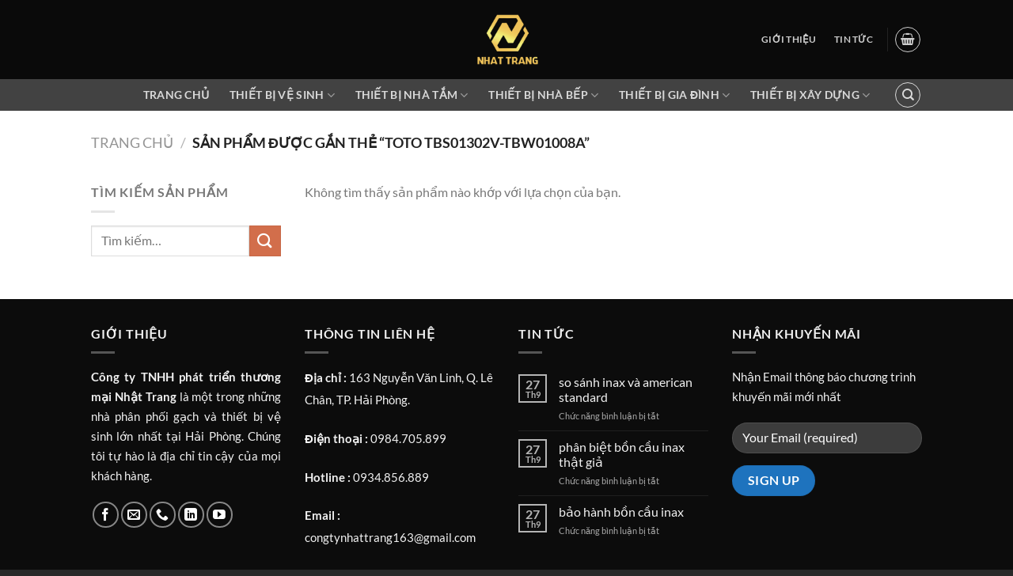

--- FILE ---
content_type: text/html; charset=UTF-8
request_url: https://nhattrang.com/tu-khoa-san-pham/toto-tbs01302v-tbw01008a/
body_size: 41301
content:
<!DOCTYPE html><html lang="vi" class="loading-site no-js"><head><script data-no-optimize="1">var litespeed_docref=sessionStorage.getItem("litespeed_docref");litespeed_docref&&(Object.defineProperty(document,"referrer",{get:function(){return litespeed_docref}}),sessionStorage.removeItem("litespeed_docref"));</script> <meta charset="UTF-8" /><link rel="profile" href="https://gmpg.org/xfn/11" /><link rel="pingback" href="https://nhattrang.com/xmlrpc.php" /> <script type="litespeed/javascript">(function(html){html.className=html.className.replace(/\bno-js\b/,'js')})(document.documentElement)</script> <meta name='robots' content='index, follow, max-image-preview:large, max-snippet:-1, max-video-preview:-1' /><style>img:is([sizes="auto" i], [sizes^="auto," i]) { contain-intrinsic-size: 3000px 1500px }</style><meta name="viewport" content="width=device-width, initial-scale=1" /><meta name="google-site-verification" content="wHS-P4ms43iODA4mE0ugxo6JBlaewXKW3Jn2RRnpLbo" /><meta name="p:domain_verify" content="9d62bb020725a41f9d1bea07b56899bb" /> <script type="litespeed/javascript">window._wca=window._wca||[]</script> <title>Lưu trữ Toto TBS01302V-TBW01008A - Nhật Trang - Thiết bị vệ sinh cao cấp</title><link rel="canonical" href="https://nhattrang.com/tu-khoa-san-pham/toto-tbs01302v-tbw01008a/" /><meta property="og:locale" content="vi_VN" /><meta property="og:type" content="article" /><meta property="og:title" content="Lưu trữ Toto TBS01302V-TBW01008A - Nhật Trang - Thiết bị vệ sinh cao cấp" /><meta property="og:url" content="https://nhattrang.com/tu-khoa-san-pham/toto-tbs01302v-tbw01008a/" /><meta property="og:site_name" content="Nhật Trang - Thiết bị vệ sinh cao cấp" /><meta property="og:image" content="https://nhattrang.com/wp-content/uploads/2021/05/logo-showroom-nhat-trang.png" /><meta property="og:image:width" content="500" /><meta property="og:image:height" content="500" /><meta property="og:image:type" content="image/png" /><meta name="twitter:card" content="summary_large_image" /><meta name="twitter:site" content="@noi_trang" /> <script type="application/ld+json" class="yoast-schema-graph">{"@context":"https://schema.org","@graph":[{"@type":"CollectionPage","@id":"https://nhattrang.com/tu-khoa-san-pham/toto-tbs01302v-tbw01008a/","url":"https://nhattrang.com/tu-khoa-san-pham/toto-tbs01302v-tbw01008a/","name":"Lưu trữ Toto TBS01302V-TBW01008A - Nhật Trang - Thiết bị vệ sinh cao cấp","isPartOf":{"@id":"https://nhattrang.com/#website"},"breadcrumb":{"@id":"https://nhattrang.com/tu-khoa-san-pham/toto-tbs01302v-tbw01008a/#breadcrumb"},"inLanguage":"vi"},{"@type":"BreadcrumbList","@id":"https://nhattrang.com/tu-khoa-san-pham/toto-tbs01302v-tbw01008a/#breadcrumb","itemListElement":[{"@type":"ListItem","position":1,"name":"Trang chủ","item":"https://nhattrang.com/"},{"@type":"ListItem","position":2,"name":"Toto TBS01302V-TBW01008A"}]},{"@type":"WebSite","@id":"https://nhattrang.com/#website","url":"https://nhattrang.com/","name":"Nhật Trang - Thiết bị vệ sinh cao cấp","description":"Thiết bị vệ sinh cao cấp - Showroom Nhật Trang là Đại lý Số 1 tại Việt Nam chuyên cung cấp các sản phẩm thiết bị vệ sinh chính hãng với giá rẻ.","publisher":{"@id":"https://nhattrang.com/#organization"},"potentialAction":[{"@type":"SearchAction","target":{"@type":"EntryPoint","urlTemplate":"https://nhattrang.com/?s={search_term_string}"},"query-input":{"@type":"PropertyValueSpecification","valueRequired":true,"valueName":"search_term_string"}}],"inLanguage":"vi"},{"@type":"Organization","@id":"https://nhattrang.com/#organization","name":"Nội thất Nhật Trang","url":"https://nhattrang.com/","logo":{"@type":"ImageObject","inLanguage":"vi","@id":"https://nhattrang.com/#/schema/logo/image/","url":"https://nhattrang.com/wp-content/uploads/2021/04/21463021_1900270920234810_5649089086030733682_n-removebg-preview-Recovered.png","contentUrl":"https://nhattrang.com/wp-content/uploads/2021/04/21463021_1900270920234810_5649089086030733682_n-removebg-preview-Recovered.png","width":500,"height":500,"caption":"Nội thất Nhật Trang"},"image":{"@id":"https://nhattrang.com/#/schema/logo/image/"},"sameAs":["https://www.facebook.com/showroomnoithatnhattrang","https://x.com/noi_trang","https://www.instagram.com/showroomnoithatnhattrang/","https://www.linkedin.com/in/showroom-noi-that-nhat-trang/","https://www.pinterest.com/showroomnoithatnhattrang/","https://www.youtube.com/channel/UChWmQ3fy5de9J4Avgw91QTQ/featured","https://showroomnhattrang.blogspot.com/","https://sites.google.com/view/showroomnoithatnhattrang/","https://about.me/showroomnhattrang","https://www.reddit.com/r/showroom_nhat_trang/","https://www.flickr.com/people/showroom_nhattrang/"]}]}</script> <link rel='dns-prefetch' href='//stats.wp.com' /><link rel='dns-prefetch' href='//widgets.wp.com' /><link rel='dns-prefetch' href='//s0.wp.com' /><link rel='dns-prefetch' href='//0.gravatar.com' /><link rel='dns-prefetch' href='//1.gravatar.com' /><link rel='dns-prefetch' href='//2.gravatar.com' /><link rel='preconnect' href='//c0.wp.com' /><link rel='prefetch' href='https://nhattrang.com/wp-content/themes/flatsome/assets/js/flatsome.js?ver=8e60d746741250b4dd4e' /><link rel='prefetch' href='https://nhattrang.com/wp-content/themes/flatsome/assets/js/chunk.slider.js?ver=3.19.6' /><link rel='prefetch' href='https://nhattrang.com/wp-content/themes/flatsome/assets/js/chunk.popups.js?ver=3.19.6' /><link rel='prefetch' href='https://nhattrang.com/wp-content/themes/flatsome/assets/js/chunk.tooltips.js?ver=3.19.6' /><link rel='prefetch' href='https://nhattrang.com/wp-content/themes/flatsome/assets/js/woocommerce.js?ver=dd6035ce106022a74757' /><link rel="alternate" type="application/rss+xml" title="Dòng thông tin Nhật Trang - Thiết bị vệ sinh cao cấp &raquo;" href="https://nhattrang.com/feed/" /><link rel="alternate" type="application/rss+xml" title="Nhật Trang - Thiết bị vệ sinh cao cấp &raquo; Dòng bình luận" href="https://nhattrang.com/comments/feed/" /><link rel="alternate" type="application/rss+xml" title="Nguồn cấp Nhật Trang - Thiết bị vệ sinh cao cấp &raquo; Toto TBS01302V-TBW01008A Tag" href="https://nhattrang.com/tu-khoa-san-pham/toto-tbs01302v-tbw01008a/feed/" /><style id="litespeed-ccss">#jp-relatedposts{display:none;padding-top:1em;margin:1em 0;position:relative;clear:both}.jp-relatedposts:after{content:"";display:block;clear:both}#jp-relatedposts h3.jp-relatedposts-headline{margin:0 0 1em 0;display:inline-block;float:left;font-size:9pt;font-weight:700;font-family:inherit}#jp-relatedposts h3.jp-relatedposts-headline em:before{content:"";display:block;width:100%;min-width:30px;border-top:1px solid #dcdcde;border-top:1px solid rgb(0 0 0/.2);margin-bottom:1em}#jp-relatedposts h3.jp-relatedposts-headline em{font-style:normal;font-weight:700}:root{--wp-admin-theme-color:#007cba;--wp-admin-theme-color--rgb:0,124,186;--wp-admin-theme-color-darker-10:#006ba1;--wp-admin-theme-color-darker-10--rgb:0,107,161;--wp-admin-theme-color-darker-20:#005a87;--wp-admin-theme-color-darker-20--rgb:0,90,135;--wp-admin-border-width-focus:2px;--wp-block-synced-color:#7a00df;--wp-block-synced-color--rgb:122,0,223;--wp-bound-block-color:var(--wp-block-synced-color)}:root{--wp--preset--font-size--normal:16px;--wp--preset--font-size--huge:42px}.screen-reader-text{border:0;clip-path:inset(50%);height:1px;margin:-1px;overflow:hidden;padding:0;position:absolute;width:1px;word-wrap:normal!important}.wpcf7 form .wpcf7-response-output{margin:2em .5em 1em;padding:.2em 1em;border:2px solid #00a0d2}.wpcf7 form.init .wpcf7-response-output{display:none}.woocommerce form .form-row .required{visibility:visible}:root{--wvs-tick:url("data:image/svg+xml;utf8,%3Csvg filter='drop-shadow(0px 0px 2px rgb(0 0 0 / .8))' xmlns='http://www.w3.org/2000/svg' viewBox='0 0 30 30'%3E%3Cpath fill='none' stroke='%23ffffff' stroke-linecap='round' stroke-linejoin='round' stroke-width='4' d='M4 16L11 23 27 7'/%3E%3C/svg%3E");--wvs-cross:url("data:image/svg+xml;utf8,%3Csvg filter='drop-shadow(0px 0px 5px rgb(255 255 255 / .6))' xmlns='http://www.w3.org/2000/svg' width='72px' height='72px' viewBox='0 0 24 24'%3E%3Cpath fill='none' stroke='%23ff0000' stroke-linecap='round' stroke-width='0.6' d='M5 5L19 19M19 5L5 19'/%3E%3C/svg%3E");--wvs-single-product-item-width:30px;--wvs-single-product-item-height:30px;--wvs-single-product-item-font-size:16px}html{-ms-text-size-adjust:100%;-webkit-text-size-adjust:100%;font-family:sans-serif}body{margin:0}article,aside,header,main{display:block}a{background-color:#fff0}strong{font-weight:inherit;font-weight:bolder}img{border-style:none}svg:not(:root){overflow:hidden}button,input,textarea{font:inherit}button,input{overflow:visible}button{text-transform:none}[type=submit],button{-webkit-appearance:button}button::-moz-focus-inner,input::-moz-focus-inner{border:0;padding:0}button:-moz-focusring,input:-moz-focusring{outline:1px dotted ButtonText}textarea{overflow:auto}[type=checkbox]{box-sizing:border-box;padding:0}[type=search]{-webkit-appearance:textfield}[type=search]::-webkit-search-cancel-button,[type=search]::-webkit-search-decoration{-webkit-appearance:none}*,:after,:before,html{box-sizing:border-box}html{background-attachment:fixed}body{-webkit-font-smoothing:antialiased;-moz-osx-font-smoothing:grayscale;color:#777}img{display:inline-block;height:auto;max-width:100%;vertical-align:middle}p:empty{display:none}a,button,input{touch-action:manipulation}.col{margin:0;padding:0 15px 30px;position:relative;width:100%}.col-inner{background-position:50% 50%;background-repeat:no-repeat;background-size:cover;flex:1 0 auto;margin-left:auto;margin-right:auto;position:relative;width:100%}@media screen and (min-width:850px){.col:first-child .col-inner{margin-left:auto;margin-right:0}.col+.col .col-inner{margin-left:0;margin-right:auto}}@media screen and (max-width:849px){.col{padding-bottom:30px}}.align-equal>.col{display:flex}.align-middle{align-items:center!important;align-self:center!important;vertical-align:middle!important}.align-top{align-items:flex-start!important;align-self:flex-start!important;justify-content:flex-start!important;vertical-align:top!important}.align-center{justify-content:center!important}.small-12{flex-basis:100%;max-width:100%}@media screen and (min-width:550px){.medium-2{flex-basis:16.6666666667%;max-width:16.6666666667%}.medium-4{flex-basis:33.3333333333%;max-width:33.3333333333%}.medium-5{flex-basis:41.6666666667%;max-width:41.6666666667%}.medium-6{flex-basis:50%;max-width:50%}.medium-8{flex-basis:66.6666666667%;max-width:66.6666666667%}.medium-9{flex-basis:75%;max-width:75%}.medium-11{flex-basis:91.6666666667%;max-width:91.6666666667%}}@media screen and (min-width:850px){.large-2{flex-basis:16.6666666667%;max-width:16.6666666667%}.large-3{flex-basis:25%;max-width:25%}.large-4{flex-basis:33.3333333333%;max-width:33.3333333333%}.large-5{flex-basis:41.6666666667%;max-width:41.6666666667%}.large-6{flex-basis:50%;max-width:50%}.large-8{flex-basis:66.6666666667%;max-width:66.6666666667%}.large-9{flex-basis:75%;max-width:75%}.large-11{flex-basis:91.6666666667%;max-width:91.6666666667%}.large-12{flex-basis:100%;max-width:100%}}.container,.row{margin-left:auto;margin-right:auto;width:100%}.container{padding-left:15px;padding-right:15px}.container,.row{max-width:1080px}.row.row-collapse{max-width:1050px}.row.row-small{max-width:1065px}.row.row-large{max-width:1110px}.flex-row{align-items:center;display:flex;flex-flow:row nowrap;justify-content:space-between;width:100%}.flex-row-col{display:flex;flex-direction:column;justify-content:flex-start}.header .flex-row{height:100%}.flex-col{max-height:100%}.flex-grow{-ms-flex-negative:1;-ms-flex-preferred-size:auto!important;flex:1}.flex-center{margin:0 auto}.flex-left{margin-right:auto}.flex-right{margin-left:auto}.flex-has-center>.flex-row>.flex-col:not(.flex-center){flex:1}@media (-ms-high-contrast:none){.nav>li>a>i{top:-1px}}.row{display:flex;flex-flow:row wrap;width:100%}.container .row:not(.row-collapse),.row .row:not(.row-collapse){margin-left:-15px;margin-right:-15px;padding-left:0;padding-right:0;width:auto}.row-full-width{max-width:100%!important}.row-collapse{padding:0}.row-collapse>.col{padding:0!important}.container .row-small:not(.row-collapse),.row .row-small:not(.row-collapse){margin-bottom:0;margin-left:-10px;margin-right:-10px}.row-small>.col{margin-bottom:0;padding:0 9.8px 19.6px}@media screen and (min-width:850px){.row-large{padding-left:0;padding-right:0}.container .row-large:not(.row-collapse),.row .row-large:not(.row-collapse){margin-bottom:0;margin-left:-30px;margin-right:-30px}.row-large>.col{margin-bottom:0;padding:0 30px 30px}}.nav-dropdown{background-color:#fff;color:#777;display:table;left:-99999px;margin:0;max-height:0;min-width:260px;opacity:0;padding:20px 0;position:absolute;text-align:left;visibility:hidden;z-index:9}.nav-dropdown:after{clear:both;content:"";display:block;height:0;visibility:hidden}.nav-dropdown li{display:block;margin:0;vertical-align:top}.nav-dropdown>li.html{min-width:260px}.nav-dropdown-default{padding:20px}.menu-item-has-block .nav-dropdown{padding:0}.nav-dropdown-has-arrow li.has-dropdown:after,.nav-dropdown-has-arrow li.has-dropdown:before{border:solid #fff0;bottom:-2px;content:"";height:0;left:50%;opacity:0;position:absolute;width:0;z-index:10}.nav-dropdown-has-arrow li.has-dropdown:after{border-color:#fff0 #fff0 #fff;border-width:8px;margin-left:-8px}.nav-dropdown-has-arrow li.has-dropdown:before{border-width:11px;margin-left:-11px;z-index:-999}.nav-dropdown-has-arrow li.has-dropdown.menu-item-design-container-width:after,.nav-dropdown-has-arrow li.has-dropdown.menu-item-design-container-width:before{display:none}.nav-dropdown-has-shadow .nav-dropdown{box-shadow:1px 1px 15px rgb(0 0 0/.15)}.nav-dropdown-has-arrow.nav-dropdown-has-border li.has-dropdown:before{border-bottom-color:#ddd}.nav-dropdown-has-border .nav-dropdown{border:2px solid #ddd}.label-hot.menu-item>a:after,.label-sale.menu-item>a:after{background-color:#000;border-radius:2px;color:#fff;content:"";display:inline-block;font-size:9px;font-weight:bolder;letter-spacing:-.1px;line-height:9px;margin-left:4px;padding:2px 3px 3px;position:relative;text-transform:uppercase;top:-2px}.label-sale.menu-item>a:after{background-color:var(--fs-color-secondary)}.label-hot.menu-item>a:after{background-color:var(--fs-color-alert)}.nav p{margin:0;padding-bottom:0}.nav,.nav ul:not(.nav-dropdown){margin:0;padding:0}.nav{align-items:center;display:flex;flex-flow:row wrap;width:100%}.nav,.nav>li{position:relative}.nav>li{display:inline-block;list-style:none;margin:0 7px;padding:0}.nav>li>a{align-items:center;display:inline-flex;flex-wrap:wrap;padding:10px 0}.nav-center{justify-content:center}.nav-left{justify-content:flex-start}.nav-right{justify-content:flex-end}.nav>li>a{color:hsl(0 0% 40%/.85)}.nav li:first-child{margin-left:0!important}.nav li:last-child{margin-right:0!important}.nav-uppercase>li>a{font-weight:bolder;letter-spacing:.02em;text-transform:uppercase}li.html form,li.html input{margin:0}.nav-outline>li{margin:0}.nav-outline>li>a{border:2px solid #fff0;border-radius:32px;line-height:2.4em;padding:0 .75em;position:relative;z-index:10}.nav.nav-vertical{flex-flow:column}.nav.nav-vertical li{list-style:none;margin:0;width:100%}.nav-vertical li li{font-size:1em;padding-left:.5em}.nav-vertical>li{align-items:center;display:flex;flex-flow:row wrap}.nav-vertical>li ul{width:100%}.nav-vertical>li>a,.nav-vertical>li>ul>li a{align-items:center;display:flex;flex-grow:1;width:auto}.nav-vertical>li.html{padding-bottom:1em;padding-top:1em}.nav-vertical>li>ul li a{color:#666}.nav-vertical>li>ul{margin:0 0 2em;padding-left:1em}.nav .children{left:-99999px;opacity:0;position:fixed;transform:translateX(-10px)}@media (prefers-reduced-motion){.nav .children{opacity:1;transform:none}}.nav-sidebar.nav-vertical>li+li{border-top:1px solid #ececec}.nav-vertical>li+li{border-top:1px solid #ececec}.badge{backface-visibility:hidden;display:table;height:2.8em;width:2.8em;z-index:20}.badge-inner{background-color:var(--fs-color-primary);color:#fff;display:table-cell;font-weight:bolder;height:100%;line-height:.85;padding:2px;text-align:center;vertical-align:middle;white-space:nowrap;width:100%}.badge-small{height:2.3em;width:2.3em}.badge-small .badge-inner{line-height:.7}.badge-outline .badge-inner{background-color:#fff;border:2px solid;color:var(--fs-color-primary)}.badge-outline{margin-left:-.4em}.widget .badge-outline .badge-inner{background-color:#fff0}.widget .badge{margin:0!important}.button,button{background-color:#fff0;border:1px solid #fff0;border-radius:0;box-sizing:border-box;color:currentColor;display:inline-block;font-size:.97em;font-weight:bolder;letter-spacing:.03em;line-height:2.4em;margin-right:1em;margin-top:0;max-width:100%;min-height:2.5em;padding:0 1.2em;position:relative;text-align:center;text-decoration:none;text-rendering:optimizeLegibility;text-shadow:none;text-transform:uppercase;vertical-align:middle}.button.is-outline{line-height:2.19em}.button{background-color:var(--fs-color-primary);border-color:rgb(0 0 0/.05);color:#fff}.button.is-outline{background-color:#fff0;border:2px solid}.is-outline{color:silver}.primary{background-color:var(--fs-color-primary)}.secondary{background-color:var(--fs-color-secondary)}.text-center .button:first-of-type{margin-left:0!important}.text-center .button:last-of-type{margin-right:0!important}.header-button{display:inline-block}.header-button .button{margin:0}.flex-col .button,.flex-col button,.flex-col input{margin-bottom:0}.is-divider{background-color:rgb(0 0 0/.1);display:block;height:3px;margin:1em 0;max-width:30px;width:100%}.widget .is-divider{margin-top:.66em}.dark .is-divider{background-color:hsl(0 0% 100%/.3)}form{margin-bottom:0}input[type=password],input[type=search],input[type=text],textarea{background-color:#fff;border:1px solid #ddd;border-radius:0;box-shadow:inset 0 1px 2px rgb(0 0 0/.1);box-sizing:border-box;color:#333;font-size:.97em;height:2.507em;max-width:100%;padding:0 .75em;vertical-align:middle;width:100%}@media (max-width:849px){input[type=password],input[type=search],input[type=text],textarea{font-size:1rem}}input[type=search],input[type=text],textarea{-webkit-appearance:none;-moz-appearance:none;appearance:none}textarea{min-height:120px;padding-top:.7em}label{display:block;font-size:.9em;font-weight:700;margin-bottom:.4em}input[type=checkbox]{display:inline;font-size:16px;margin-right:10px}i[class*=" icon-"],i[class^=icon-]{speak:none!important;display:inline-block;font-display:block;font-family:fl-icons!important;font-style:normal!important;font-variant:normal!important;font-weight:400!important;line-height:1.2;margin:0;padding:0;position:relative;text-transform:none!important}.button i,button i{top:-1.5px;vertical-align:middle}.button.icon{display:inline-block;margin-left:.12em;margin-right:.12em;min-width:2.5em;padding-left:.6em;padding-right:.6em}.button.icon i{font-size:1.2em}.button.icon.is-small{border-width:1px}.button.icon.is-small i{top:-1px}.button.icon.circle{padding-left:0;padding-right:0}.button.icon.circle>i{margin:0 8px}.button.icon.circle>i:only-child{margin:0}.nav>li>a>i{font-size:20px;vertical-align:middle}.nav>li>a>i.icon-menu{font-size:1.9em}.nav>li.has-icon>a>i{min-width:1em}.has-dropdown .icon-angle-down{font-size:16px;margin-left:.2em;opacity:.6}[data-icon-label]{position:relative}[data-icon-label="0"]:after{display:none}[data-icon-label]:after{background-color:var(--fs-color-secondary);border-radius:99px;box-shadow:1px 1px 3px 0 rgb(0 0 0/.3);color:#fff;content:attr(data-icon-label);font-family:Arial,Sans-serif!important;font-size:11px;font-style:normal;font-weight:bolder;height:17px;letter-spacing:-.5px;line-height:17px;min-width:17px;opacity:.9;padding-left:2px;padding-right:2px;position:absolute;right:-10px;text-align:center;top:-10px;z-index:1}.button [data-icon-label]:after{right:-12px;top:-12px}img{opacity:1}.col-inner>.img:not(:last-child){margin-bottom:1em}.img,.img .img-inner{position:relative}.img .img-inner{overflow:hidden}.img,.img img{width:100%}.lightbox-content{background-color:#fff;box-shadow:3px 3px 20px 0 rgb(0 0 0/.15);margin:0 auto;max-width:875px;position:relative}.lightbox-content .lightbox-inner{padding:30px 20px}.mfp-hide{display:none!important}.ux-menu-link{align-items:center}.dark .ux-menu-link__link{border-bottom-color:hsl(0 0% 100%/.2)}.ux-menu.ux-menu--divider-solid .ux-menu-link:not(:last-of-type) .ux-menu-link__link{border-bottom-style:solid}.ux-menu-link__link{align-items:baseline;border-bottom-color:#ececec;border-bottom-width:1px;color:currentColor;flex:1;min-height:2.5em;padding-bottom:.3em;padding-top:.3em}.ux-menu-link__icon{flex-shrink:0;vertical-align:middle;width:16px}.ux-menu-link__icon+.ux-menu-link__text{padding-left:.5em}.stack{--stack-gap:0;display:flex}.stack-col{flex-direction:column}.stack-col>*{margin:0!important}.stack-col>*~*{margin-top:var(--stack-gap)!important}.justify-start{justify-content:flex-start}label{color:#222}a{color:var(--fs-experimental-link-color);text-decoration:none}a.plain{color:currentColor}.dark a{color:currentColor}ul{list-style:disc}ul{margin-top:0;padding:0}ul ul{margin:1.5em 0 1.5em 3em}li{margin-bottom:.6em}.button,button,input,textarea{margin-bottom:1em}form,p,ul{margin-bottom:1.3em}form p{margin-bottom:.5em}body{line-height:1.6}h1,h2,h3,h4,h6{color:#555;margin-bottom:.5em;margin-top:0;text-rendering:optimizeSpeed;width:100%}h1{font-size:1.7em}h1,h2{line-height:1.3}h2{font-size:1.6em}h3{font-size:1.25em}h4{font-size:1.125em}h6{font-size:.85em;opacity:.8}@media (max-width:549px){h1{font-size:1.4em}h2{font-size:1.2em}h3{font-size:1em}}p{margin-top:0}h2>span{-webkit-box-decoration-break:clone;box-decoration-break:clone}.uppercase,h6,span.widget-title{letter-spacing:.05em;line-height:1.05;text-transform:uppercase}span.widget-title{font-size:1em;font-weight:600}.is-normal{font-weight:400}.uppercase{line-height:1.2;text-transform:uppercase}.is-large{font-size:1.15em}.is-small,.is-small.button{font-size:.8em}.is-xsmall{font-size:.7em}@media (max-width:549px){.is-large{font-size:1em}}.nav>li>a{font-size:.8em}.nav>li.html{font-size:.85em}.nav-size-medium>li>a{font-size:.9em}.nav-spacing-xsmall>li{margin:0}.clearfix:after,.container:after,.row:after{clear:both;content:"";display:table}@media (min-width:850px){.show-for-medium{display:none!important}}@media (max-width:849px){.hide-for-medium{display:none!important}}.full-width{display:block;max-width:100%!important;padding-left:0!important;padding-right:0!important;width:100%!important}.mb-0{margin-bottom:0!important}.mr-half{margin-right:15px}.pb{padding-bottom:30px}.pt{padding-top:30px}.pb-half{padding-bottom:15px}.pt-half{padding-top:15px}.inner-padding{padding:30px}.text-left{text-align:left}.text-center{text-align:center}.text-center .is-divider,.text-center>div{margin-left:auto;margin-right:auto}.relative{position:relative!important}.fixed{position:fixed!important;z-index:12}.bottom,.fill{bottom:0}.fill{height:100%;left:0;margin:0!important;padding:0!important;position:absolute;right:0;top:0}.bg-fill{background-position:50% 50%;background-repeat:no-repeat!important;background-size:cover!important}.bg-top{background-position:top;-o-object-position:top;object-position:top}.circle{border-radius:999px!important;-o-object-fit:cover;object-fit:cover}.z-1{z-index:21}.z-top{z-index:9995}.flex{display:flex}.no-overflow{overflow:hidden}.no-scrollbar{-ms-overflow-style:-ms-autohiding-scrollbar;scrollbar-width:none}.no-scrollbar::-webkit-scrollbar{height:0!important;width:0!important}.screen-reader-text{clip:rect(1px,1px,1px,1px);height:1px;overflow:hidden;position:absolute!important;width:1px}[data-parallax-container]{overflow:hidden}@media (prefers-reduced-motion:no-preference){[data-parallax]{will-change:transform!important}[data-parallax]:not(.parallax-active){opacity:0}}.dark,.dark p{color:#f1f1f1}.dark h1,.dark h2,.dark h4,.dark h6,.dark label{color:#fff}.nav-dark .is-outline,.nav-dark .nav>li>a{color:hsl(0 0% 100%/.8)}.nav-dark .header-divider:after,.nav-dark .nav>li.header-divider{border-color:hsl(0 0% 100%/.2)}.nav-dark .header-button,.nav-dark .nav>li.html{color:#fff}:root{--flatsome-scroll-padding-top:calc(var(--flatsome--header--sticky-height, 0px) + var(--wp-admin--admin-bar--height, 0px))}html{overflow-x:hidden;scroll-padding-top:var(--flatsome-scroll-padding-top)}@supports (overflow:clip){body{overflow-x:clip}}#main,#wrapper{background-color:#fff;position:relative}.page-wrapper{padding-bottom:30px;padding-top:30px}.header,.header-wrapper{background-position:50%0;background-size:cover;position:relative;width:100%;z-index:1001}.header-bg-color{background-color:hsl(0 0% 100%/.9)}.header-bottom{align-items:center;display:flex;flex-wrap:no-wrap}.header-bg-color,.header-bg-image{background-position:50%0}.header-main{position:relative;z-index:10}.header-bottom{min-height:35px;position:relative;z-index:9}.top-divider{border-top:1px solid;margin-bottom:-1px;opacity:.1}.nav-dark .top-divider{display:none}.nav>li.header-divider{border-left:1px solid rgb(0 0 0/.1);height:30px;margin:0 7.5px;position:relative;vertical-align:middle}.nav-dark .nav>li.header-divider{border-color:hsl(0 0% 100%/.1)}.post{margin:0 0 30px}.entry-content{padding-bottom:1.5em;padding-top:1.5em}.blog-featured-title+#main .post-sidebar{padding-top:30px}.badge.post-date{top:7%}.widget{margin-bottom:1.5em}.widget ul{margin:0}.widget li{list-style:none}.widget>ul>li{list-style:none;margin:0;text-align:left}.widget>ul>li:before{display:inline-block;font-family:fl-icons;margin-right:6px;opacity:.6}.recent-blog-posts{padding:10px 0}.recent-blog-posts a{display:block;line-height:1.2;margin-bottom:6px}.wpcf7 p{margin:0;padding:0}.wpcf7 label{display:inline-block;width:100%}.wpcf7 .wpcf7-response-output{border-radius:10px;margin:5px 0 0}html{background-color:#5b5b5b}.back-to-top{bottom:20px;margin:0;opacity:0;right:20px;transform:translateY(30%)}.logo{line-height:1;margin:0}.logo a{color:var(--fs-color-primary);display:block;font-size:32px;font-weight:bolder;margin:0;text-decoration:none;text-transform:uppercase}.logo img{display:block;width:auto}.header-logo-dark,.nav-dark .header-logo{display:none!important}.nav-dark .header-logo-dark{display:block!important}.nav-dark .logo a{color:#fff}.logo-center .flex-left{flex:1 1 0%;order:1}.logo-center .logo{margin:0 30px;order:2;text-align:center}.logo-center .logo img{margin:0 auto}.logo-center .flex-right{flex:1 1 0%;order:3}@media screen and (max-width:849px){.header-inner .nav{flex-wrap:nowrap}.medium-logo-center .flex-left{flex:1 1 0%;order:1}.medium-logo-center .logo{margin:0 15px;order:2;text-align:center}.medium-logo-center .logo img{margin:0 auto}.medium-logo-center .flex-right{flex:1 1 0%;order:3}}.page-title{position:relative}.page-title-bg{overflow:hidden}.title-overlay{background-color:rgb(0 0 0/.25)}.page-title-inner{min-height:60px;padding-top:20px;position:relative}.featured-title{background-color:var(--fs-color-primary);text-shadow:1px 1px 1px rgb(0 0 0/.2)}.featured-title .page-title-inner{padding-bottom:20px}.featured-title .page-title-bg{box-shadow:inset 0 0 30px 0 rgb(0 0 0/.1)}.sidebar-menu .search-form{display:block!important}.searchform-wrapper form{margin-bottom:0}.sidebar-menu .search-form{padding:5px 0;width:100%}.searchform-wrapper:not(.form-flat) .submit-button,.widget_search .submit-button{border-bottom-left-radius:0!important;border-top-left-radius:0!important}.searchform{position:relative}.searchform .button.icon{margin:0}.searchform .button.icon i{font-size:1.2em}.searchform-wrapper{width:100%}@media (max-width:849px){.searchform-wrapper{font-size:1rem}}.col .live-search-results,.header .search-form .live-search-results{background-color:hsl(0 0% 100%/.95);box-shadow:0 0 10px 0 rgb(0 0 0/.1);color:#111;left:0;position:absolute;right:0;text-align:left;top:105%}.header li .html .live-search-results{background-color:#fff0;box-shadow:none;position:relative;top:0}.icon-menu:before{content:""}.icon-shopping-basket:before{content:""}.icon-angle-right:before{content:""}.icon-angle-up:before{content:""}.icon-angle-down:before{content:""}.icon-search:before{content:""}.icon-whatsapp:before{content:""}.social-icons i{min-width:1em}.woocommerce-form-login .button{margin-bottom:0}.form-row-wide{clear:both}.woocommerce-form input[type=password]{padding:0 2em 0 .75em}#login-form-popup .woocommerce-form{margin-bottom:0}#login-form-popup:not(:has(.account-register-inner)){max-width:440px}#login-form-popup .account-container.lightbox-inner>.account-login-inner{padding-left:15px;padding-right:15px}.woocommerce-mini-cart__empty-message{text-align:center}.cart-popup-title>span{display:block;font-size:1.125em}.cart-popup-inner{display:flex;flex-direction:column;padding-bottom:0}.cart-popup-inner>:last-child{margin-bottom:30px}.cart-popup-inner .widget_shopping_cart{margin-bottom:0}.cart-popup-inner .widget_shopping_cart,.cart-popup-inner .widget_shopping_cart_content{display:flex;flex:1;flex-direction:column}@media (min-height:500px){.cart-popup-inner--sticky{min-height:calc(100vh - var(--wp-admin--admin-bar--height, 0px))}}.ux-mini-cart-empty{gap:30px;padding:15px 0}.ux-mini-cart-empty .woocommerce-mini-cart__empty-message{margin-bottom:0}:root{--primary-color:#1e73be;--fs-color-primary:#1e73be;--fs-color-secondary:#d26e4b;--fs-color-success:#7a9c59;--fs-color-alert:#b20000;--fs-experimental-link-color:#334862;--fs-experimental-link-color-hover:#111}.header-main{height:100px}#logo img{max-height:100px}#logo{width:88px}.header-bottom{min-height:10px}.header-bg-color{background-color:#0a0a0a}.header-bottom{background-color:#424242}.header-main .nav>li>a{line-height:30px}.header-bottom-nav>li>a{line-height:36px}@media (max-width:549px){.header-main{height:70px}#logo img{max-height:70px}}.nav-dropdown{font-size:100%}body{font-size:100%}@media screen and (max-width:549px){body{font-size:100%}}body{font-family:Lato,sans-serif}body{font-weight:400;font-style:normal}.nav>li>a{font-family:Lato,sans-serif}.nav>li>a{font-weight:700;font-style:normal}h1,h2,h3,h4,h6,.heading-font{font-family:Lato,sans-serif}h1,h2,h3,h4,h6,.heading-font{font-weight:700;font-style:normal}html{background-color:#282828}.label-hot.menu-item>a:after{content:"Nổi bật"}.label-sale.menu-item>a:after{content:"Giảm giá"}#gap-278889416{padding-top:5px}#gap-850966964{padding-top:35px}#text-1695630376{color:#fff}#text-1695630376>*{color:#fff}#gap-803359989{padding-top:5px}#gap-1018440786{padding-top:35px}#row-757809283>.col>.col-inner{padding:0 0 0 10px}#col-192659713>.col-inner{padding:20px 20px 0 20px}#gap-1458178008{padding-top:5px}#image_682630282{width:100%}#image_674506859{width:100%}#col-36247236>.col-inner{padding:0 0 0 0}#row-1672114842>.col>.col-inner{padding:0 0 0 0}#col-1875558450>.col-inner{padding:20px 0 0 0}#row-1632858107>.col>.col-inner{background-color:#000}#gap-1591898077{padding-top:5px}#gap-1063621868{padding-top:5px}#gap-216742476{padding-top:5px}#col-1264144325>.col-inner{margin:0 0 0 30px}#gap-7543321{padding-top:5px}#gap-1424512033{padding-top:35px}#col-1489435482>.col-inner{margin:0 0 0 30px}#col-1035445469>.col-inner{padding:20px 20px 0 40px}#gap-1260032313{padding-top:5px}#row-1417327240>.col>.col-inner{padding:0 35px 0 0}#col-1943253535>.col-inner{padding:20px 5px 5px 0}#row-1720348254>.col>.col-inner{background-color:#000}#gap-254289397{padding-top:5px}#gap-1898168684{padding-top:5px}#col-1582857212>.col-inner{padding:0 0 0 30px;margin:10px 0 0 0}#col-612207829>.col-inner{padding:20px 0 0 30px;margin:10px 0 0 0}#row-79146299>.col>.col-inner{padding:10px 0 0 45px}#image_1005484746{width:100%}#image_1600026418{width:100%}#col-741008461>.col-inner{padding:10px 0 0 0}#row-794080949>.col>.col-inner{background-color:#000}#gap-736694977{padding-top:5px}#gap-37824917{padding-top:5px}#gap-1876841675{padding-top:35px}#col-787754773>.col-inner{margin:0 0 0 30px}#gap-2045178872{padding-top:5px}#gap-1053634653{padding-top:5px}#col-1187520786>.col-inner{margin:0 0 0 30px}#col-768654278>.col-inner{padding:20px 20px 0 40px}#image_1117898894{width:100%}#image_1555877009{width:100%}#row-2086758382>.col>.col-inner{background-color:#000}#gap-1681473311{padding-top:5px}#gap-582454931{padding-top:5px}#gap-341093291{padding-top:26px}#col-485064932>.col-inner{margin:0 0 0 30px}#gap-535259268{padding-top:5px}#gap-417434615{padding-top:5px}#col-2114838427>.col-inner{margin:0 0 0 30px}#image_823274996{width:90%}#image_2072388374{width:90%}#image_196834746{width:90%}#image_2012586439{width:90%}#image_43000272{width:90%}#col-2050425772>.col-inner{padding:20px 20px 0 40px}#image_1371789844{width:100%}#row-2035975082>.col>.col-inner{background-color:#000}.screen-reader-text{clip:rect(1px,1px,1px,1px);word-wrap:normal!important;border:0;clip-path:inset(50%);height:1px;margin:-1px;overflow:hidden;overflow-wrap:normal!important;padding:0;position:absolute!important;width:1px}:root{--wp--preset--aspect-ratio--square:1;--wp--preset--aspect-ratio--4-3:4/3;--wp--preset--aspect-ratio--3-4:3/4;--wp--preset--aspect-ratio--3-2:3/2;--wp--preset--aspect-ratio--2-3:2/3;--wp--preset--aspect-ratio--16-9:16/9;--wp--preset--aspect-ratio--9-16:9/16;--wp--preset--color--black:#000000;--wp--preset--color--cyan-bluish-gray:#abb8c3;--wp--preset--color--white:#ffffff;--wp--preset--color--pale-pink:#f78da7;--wp--preset--color--vivid-red:#cf2e2e;--wp--preset--color--luminous-vivid-orange:#ff6900;--wp--preset--color--luminous-vivid-amber:#fcb900;--wp--preset--color--light-green-cyan:#7bdcb5;--wp--preset--color--vivid-green-cyan:#00d084;--wp--preset--color--pale-cyan-blue:#8ed1fc;--wp--preset--color--vivid-cyan-blue:#0693e3;--wp--preset--color--vivid-purple:#9b51e0;--wp--preset--color--primary:#1e73be;--wp--preset--color--secondary:#d26e4b;--wp--preset--color--success:#7a9c59;--wp--preset--color--alert:#b20000;--wp--preset--gradient--vivid-cyan-blue-to-vivid-purple:linear-gradient(135deg,rgba(6,147,227,1) 0%,rgb(155,81,224) 100%);--wp--preset--gradient--light-green-cyan-to-vivid-green-cyan:linear-gradient(135deg,rgb(122,220,180) 0%,rgb(0,208,130) 100%);--wp--preset--gradient--luminous-vivid-amber-to-luminous-vivid-orange:linear-gradient(135deg,rgba(252,185,0,1) 0%,rgba(255,105,0,1) 100%);--wp--preset--gradient--luminous-vivid-orange-to-vivid-red:linear-gradient(135deg,rgba(255,105,0,1) 0%,rgb(207,46,46) 100%);--wp--preset--gradient--very-light-gray-to-cyan-bluish-gray:linear-gradient(135deg,rgb(238,238,238) 0%,rgb(169,184,195) 100%);--wp--preset--gradient--cool-to-warm-spectrum:linear-gradient(135deg,rgb(74,234,220) 0%,rgb(151,120,209) 20%,rgb(207,42,186) 40%,rgb(238,44,130) 60%,rgb(251,105,98) 80%,rgb(254,248,76) 100%);--wp--preset--gradient--blush-light-purple:linear-gradient(135deg,rgb(255,206,236) 0%,rgb(152,150,240) 100%);--wp--preset--gradient--blush-bordeaux:linear-gradient(135deg,rgb(254,205,165) 0%,rgb(254,45,45) 50%,rgb(107,0,62) 100%);--wp--preset--gradient--luminous-dusk:linear-gradient(135deg,rgb(255,203,112) 0%,rgb(199,81,192) 50%,rgb(65,88,208) 100%);--wp--preset--gradient--pale-ocean:linear-gradient(135deg,rgb(255,245,203) 0%,rgb(182,227,212) 50%,rgb(51,167,181) 100%);--wp--preset--gradient--electric-grass:linear-gradient(135deg,rgb(202,248,128) 0%,rgb(113,206,126) 100%);--wp--preset--gradient--midnight:linear-gradient(135deg,rgb(2,3,129) 0%,rgb(40,116,252) 100%);--wp--preset--font-size--small:13px;--wp--preset--font-size--medium:20px;--wp--preset--font-size--large:36px;--wp--preset--font-size--x-large:42px;--wp--preset--font-family--inter:"Inter", sans-serif;--wp--preset--font-family--cardo:Cardo;--wp--preset--spacing--20:0.44rem;--wp--preset--spacing--30:0.67rem;--wp--preset--spacing--40:1rem;--wp--preset--spacing--50:1.5rem;--wp--preset--spacing--60:2.25rem;--wp--preset--spacing--70:3.38rem;--wp--preset--spacing--80:5.06rem;--wp--preset--shadow--natural:6px 6px 9px rgba(0, 0, 0, 0.2);--wp--preset--shadow--deep:12px 12px 50px rgba(0, 0, 0, 0.4);--wp--preset--shadow--sharp:6px 6px 0px rgba(0, 0, 0, 0.2);--wp--preset--shadow--outlined:6px 6px 0px -3px rgba(255, 255, 255, 1), 6px 6px rgba(0, 0, 0, 1);--wp--preset--shadow--crisp:6px 6px 0px rgba(0, 0, 0, 1)}:where(body){margin:0}body{padding-top:0;padding-right:0;padding-bottom:0;padding-left:0}a:where(:not(.wp-element-button)){text-decoration:none}</style><link rel="preload" data-asynced="1" data-optimized="2" as="style" onload="this.onload=null;this.rel='stylesheet'" href="https://nhattrang.com/wp-content/litespeed/css/88ba2c6d45f078ea31261fc1bca4974c.css?ver=219aa" /><script data-optimized="1" type="litespeed/javascript" data-src="https://nhattrang.com/wp-content/plugins/litespeed-cache/assets/js/css_async.min.js"></script> <style id='wp-block-library-inline-css' type='text/css'>:root{--wp-admin-theme-color:#007cba;--wp-admin-theme-color--rgb:0,124,186;--wp-admin-theme-color-darker-10:#006ba1;--wp-admin-theme-color-darker-10--rgb:0,107,161;--wp-admin-theme-color-darker-20:#005a87;--wp-admin-theme-color-darker-20--rgb:0,90,135;--wp-admin-border-width-focus:2px;--wp-block-synced-color:#7a00df;--wp-block-synced-color--rgb:122,0,223;--wp-bound-block-color:var(--wp-block-synced-color)}@media (min-resolution:192dpi){:root{--wp-admin-border-width-focus:1.5px}}.wp-element-button{cursor:pointer}:root{--wp--preset--font-size--normal:16px;--wp--preset--font-size--huge:42px}:root .has-very-light-gray-background-color{background-color:#eee}:root .has-very-dark-gray-background-color{background-color:#313131}:root .has-very-light-gray-color{color:#eee}:root .has-very-dark-gray-color{color:#313131}:root .has-vivid-green-cyan-to-vivid-cyan-blue-gradient-background{background:linear-gradient(135deg,#00d084,#0693e3)}:root .has-purple-crush-gradient-background{background:linear-gradient(135deg,#34e2e4,#4721fb 50%,#ab1dfe)}:root .has-hazy-dawn-gradient-background{background:linear-gradient(135deg,#faaca8,#dad0ec)}:root .has-subdued-olive-gradient-background{background:linear-gradient(135deg,#fafae1,#67a671)}:root .has-atomic-cream-gradient-background{background:linear-gradient(135deg,#fdd79a,#004a59)}:root .has-nightshade-gradient-background{background:linear-gradient(135deg,#330968,#31cdcf)}:root .has-midnight-gradient-background{background:linear-gradient(135deg,#020381,#2874fc)}.has-regular-font-size{font-size:1em}.has-larger-font-size{font-size:2.625em}.has-normal-font-size{font-size:var(--wp--preset--font-size--normal)}.has-huge-font-size{font-size:var(--wp--preset--font-size--huge)}.has-text-align-center{text-align:center}.has-text-align-left{text-align:left}.has-text-align-right{text-align:right}#end-resizable-editor-section{display:none}.aligncenter{clear:both}.items-justified-left{justify-content:flex-start}.items-justified-center{justify-content:center}.items-justified-right{justify-content:flex-end}.items-justified-space-between{justify-content:space-between}.screen-reader-text{border:0;clip-path:inset(50%);height:1px;margin:-1px;overflow:hidden;padding:0;position:absolute;width:1px;word-wrap:normal!important}.screen-reader-text:focus{background-color:#ddd;clip-path:none;color:#444;display:block;font-size:1em;height:auto;left:5px;line-height:normal;padding:15px 23px 14px;text-decoration:none;top:5px;width:auto;z-index:100000}html :where(.has-border-color){border-style:solid}html :where([style*=border-top-color]){border-top-style:solid}html :where([style*=border-right-color]){border-right-style:solid}html :where([style*=border-bottom-color]){border-bottom-style:solid}html :where([style*=border-left-color]){border-left-style:solid}html :where([style*=border-width]){border-style:solid}html :where([style*=border-top-width]){border-top-style:solid}html :where([style*=border-right-width]){border-right-style:solid}html :where([style*=border-bottom-width]){border-bottom-style:solid}html :where([style*=border-left-width]){border-left-style:solid}html :where(img[class*=wp-image-]){height:auto;max-width:100%}:where(figure){margin:0 0 1em}html :where(.is-position-sticky){--wp-admin--admin-bar--position-offset:var(--wp-admin--admin-bar--height,0px)}@media screen and (max-width:600px){html :where(.is-position-sticky){--wp-admin--admin-bar--position-offset:0px}}</style><style id='woocommerce-inline-inline-css' type='text/css'>.woocommerce form .form-row .required { visibility: visible; }</style><style id='woo-variation-swatches-inline-css' type='text/css'>:root {
--wvs-tick:url("data:image/svg+xml;utf8,%3Csvg filter='drop-shadow(0px 0px 2px rgb(0 0 0 / .8))' xmlns='http://www.w3.org/2000/svg'  viewBox='0 0 30 30'%3E%3Cpath fill='none' stroke='%23ffffff' stroke-linecap='round' stroke-linejoin='round' stroke-width='4' d='M4 16L11 23 27 7'/%3E%3C/svg%3E");

--wvs-cross:url("data:image/svg+xml;utf8,%3Csvg filter='drop-shadow(0px 0px 5px rgb(255 255 255 / .6))' xmlns='http://www.w3.org/2000/svg' width='72px' height='72px' viewBox='0 0 24 24'%3E%3Cpath fill='none' stroke='%23ff0000' stroke-linecap='round' stroke-width='0.6' d='M5 5L19 19M19 5L5 19'/%3E%3C/svg%3E");
--wvs-single-product-item-width:30px;
--wvs-single-product-item-height:30px;
--wvs-single-product-item-font-size:16px}</style><link data-asynced="1" as="style" onload="this.onload=null;this.rel='stylesheet'"  rel='preload' id='jetpack_likes-css' href='https://c0.wp.com/p/jetpack/14.3/modules/likes/style.css' type='text/css' media='all' /><style id='akismet-widget-style-inline-css' type='text/css'>.a-stats {
				--akismet-color-mid-green: #357b49;
				--akismet-color-white: #fff;
				--akismet-color-light-grey: #f6f7f7;

				max-width: 350px;
				width: auto;
			}

			.a-stats * {
				all: unset;
				box-sizing: border-box;
			}

			.a-stats strong {
				font-weight: 600;
			}

			.a-stats a.a-stats__link,
			.a-stats a.a-stats__link:visited,
			.a-stats a.a-stats__link:active {
				background: var(--akismet-color-mid-green);
				border: none;
				box-shadow: none;
				border-radius: 8px;
				color: var(--akismet-color-white);
				cursor: pointer;
				display: block;
				font-family: -apple-system, BlinkMacSystemFont, 'Segoe UI', 'Roboto', 'Oxygen-Sans', 'Ubuntu', 'Cantarell', 'Helvetica Neue', sans-serif;
				font-weight: 500;
				padding: 12px;
				text-align: center;
				text-decoration: none;
				transition: all 0.2s ease;
			}

			/* Extra specificity to deal with TwentyTwentyOne focus style */
			.widget .a-stats a.a-stats__link:focus {
				background: var(--akismet-color-mid-green);
				color: var(--akismet-color-white);
				text-decoration: none;
			}

			.a-stats a.a-stats__link:hover {
				filter: brightness(110%);
				box-shadow: 0 4px 12px rgba(0, 0, 0, 0.06), 0 0 2px rgba(0, 0, 0, 0.16);
			}

			.a-stats .count {
				color: var(--akismet-color-white);
				display: block;
				font-size: 1.5em;
				line-height: 1.4;
				padding: 0 13px;
				white-space: nowrap;
			}</style><style id='flatsome-main-inline-css' type='text/css'>@font-face {
				font-family: "fl-icons";
				font-display: block;
				src: url(https://nhattrang.com/wp-content/themes/flatsome/assets/css/icons/fl-icons.eot?v=3.19.6);
				src:
					url(https://nhattrang.com/wp-content/themes/flatsome/assets/css/icons/fl-icons.eot#iefix?v=3.19.6) format("embedded-opentype"),
					url(https://nhattrang.com/wp-content/themes/flatsome/assets/css/icons/fl-icons.woff2?v=3.19.6) format("woff2"),
					url(https://nhattrang.com/wp-content/themes/flatsome/assets/css/icons/fl-icons.ttf?v=3.19.6) format("truetype"),
					url(https://nhattrang.com/wp-content/themes/flatsome/assets/css/icons/fl-icons.woff?v=3.19.6) format("woff"),
					url(https://nhattrang.com/wp-content/themes/flatsome/assets/css/icons/fl-icons.svg?v=3.19.6#fl-icons) format("svg");
			}</style> <script type="litespeed/javascript" data-src="https://c0.wp.com/c/6.8.3/wp-includes/js/jquery/jquery.min.js" id="jquery-core-js"></script> <script type="litespeed/javascript" data-src="https://c0.wp.com/c/6.8.3/wp-includes/js/jquery/jquery-migrate.min.js" id="jquery-migrate-js"></script> <script type="text/javascript" src="https://c0.wp.com/p/woocommerce/9.5.1/assets/js/jquery-blockui/jquery.blockUI.min.js" id="jquery-blockui-js" data-wp-strategy="defer"></script> <script id="wc-add-to-cart-js-extra" type="litespeed/javascript">var wc_add_to_cart_params={"ajax_url":"\/wp-admin\/admin-ajax.php","wc_ajax_url":"\/?wc-ajax=%%endpoint%%","i18n_view_cart":"Xem gi\u1ecf h\u00e0ng","cart_url":"https:\/\/nhattrang.com\/cart\/","is_cart":"","cart_redirect_after_add":"no"}</script> <script type="text/javascript" src="https://c0.wp.com/p/woocommerce/9.5.1/assets/js/frontend/add-to-cart.min.js" id="wc-add-to-cart-js" defer="defer" data-wp-strategy="defer"></script> <script type="text/javascript" src="https://c0.wp.com/p/woocommerce/9.5.1/assets/js/js-cookie/js.cookie.min.js" id="js-cookie-js" data-wp-strategy="defer"></script> <script type="text/javascript" src="https://stats.wp.com/s-202548.js" id="woocommerce-analytics-js" defer="defer" data-wp-strategy="defer"></script> <link rel="https://api.w.org/" href="https://nhattrang.com/wp-json/" /><link rel="alternate" title="JSON" type="application/json" href="https://nhattrang.com/wp-json/wp/v2/product_tag/2273" /><link rel="EditURI" type="application/rsd+xml" title="RSD" href="https://nhattrang.com/xmlrpc.php?rsd" /><style>img#wpstats{display:none}</style><meta name="google-site-verification" content="RP8t24vrGEeNCMir-e-eOFAafKGh-pZZutCgdQnRhIo" />	<noscript><style>.woocommerce-product-gallery{ opacity: 1 !important; }</style></noscript><style class='wp-fonts-local' type='text/css'>@font-face{font-family:Inter;font-style:normal;font-weight:300 900;font-display:fallback;src:url('https://nhattrang.com/wp-content/plugins/woocommerce/assets/fonts/Inter-VariableFont_slnt,wght.woff2') format('woff2');font-stretch:normal;}
@font-face{font-family:Cardo;font-style:normal;font-weight:400;font-display:fallback;src:url('https://nhattrang.com/wp-content/plugins/woocommerce/assets/fonts/cardo_normal_400.woff2') format('woff2');}</style><link rel="icon" href="https://nhattrang.com/wp-content/uploads/2021/04/21463021_1900270920234810_5649089086030733682_n-removebg-preview-100x100.png" sizes="32x32" /><link rel="icon" href="https://nhattrang.com/wp-content/uploads/2021/04/21463021_1900270920234810_5649089086030733682_n-removebg-preview-280x280.png" sizes="192x192" /><link rel="apple-touch-icon" href="https://nhattrang.com/wp-content/uploads/2021/04/21463021_1900270920234810_5649089086030733682_n-removebg-preview-280x280.png" /><meta name="msapplication-TileImage" content="https://nhattrang.com/wp-content/uploads/2021/04/21463021_1900270920234810_5649089086030733682_n-removebg-preview-280x280.png" /><style id="custom-css" type="text/css">:root {--primary-color: #1e73be;--fs-color-primary: #1e73be;--fs-color-secondary: #d26e4b;--fs-color-success: #7a9c59;--fs-color-alert: #b20000;--fs-experimental-link-color: #334862;--fs-experimental-link-color-hover: #111;}.tooltipster-base {--tooltip-color: #fff;--tooltip-bg-color: #000;}.off-canvas-right .mfp-content, .off-canvas-left .mfp-content {--drawer-width: 300px;}.off-canvas .mfp-content.off-canvas-cart {--drawer-width: 360px;}.header-main{height: 100px}#logo img{max-height: 100px}#logo{width:88px;}.header-bottom{min-height: 10px}.header-top{min-height: 20px}.transparent .header-main{height: 100px}.transparent #logo img{max-height: 100px}.has-transparent + .page-title:first-of-type,.has-transparent + #main > .page-title,.has-transparent + #main > div > .page-title,.has-transparent + #main .page-header-wrapper:first-of-type .page-title{padding-top: 150px;}.header.show-on-scroll,.stuck .header-main{height:70px!important}.stuck #logo img{max-height: 70px!important}.header-bg-color {background-color: #0a0a0a}.header-bottom {background-color: #424242}.header-main .nav > li > a{line-height: 30px }.stuck .header-main .nav > li > a{line-height: 50px }.header-bottom-nav > li > a{line-height: 36px }@media (max-width: 549px) {.header-main{height: 70px}#logo img{max-height: 70px}}.nav-dropdown{font-size:100%}body{font-size: 100%;}@media screen and (max-width: 549px){body{font-size: 100%;}}body{font-family: Lato, sans-serif;}body {font-weight: 400;font-style: normal;}.nav > li > a {font-family: Lato, sans-serif;}.mobile-sidebar-levels-2 .nav > li > ul > li > a {font-family: Lato, sans-serif;}.nav > li > a,.mobile-sidebar-levels-2 .nav > li > ul > li > a {font-weight: 700;font-style: normal;}h1,h2,h3,h4,h5,h6,.heading-font, .off-canvas-center .nav-sidebar.nav-vertical > li > a{font-family: Lato, sans-serif;}h1,h2,h3,h4,h5,h6,.heading-font,.banner h1,.banner h2 {font-weight: 700;font-style: normal;}.alt-font{font-family: "Dancing Script", sans-serif;}.alt-font {font-weight: 400!important;font-style: normal!important;}.has-equal-box-heights .box-image {padding-top: 100%;}@media screen and (min-width: 550px){.products .box-vertical .box-image{min-width: 800px!important;width: 800px!important;}}.footer-2{background-color: #0c0c0c}.absolute-footer, html{background-color: #282828}.nav-vertical-fly-out > li + li {border-top-width: 1px; border-top-style: solid;}/* Custom CSS Mobile */@media (max-width: 549px){.col-inner ol li, .col-inner ul li, .entry-content ol li, .entry-content ul li, .entry-summary ol li, .entry-summary ul li {font-size: 12px;margin-left: 0;}}.label-new.menu-item > a:after{content:"Mới";}.label-hot.menu-item > a:after{content:"Nổi bật";}.label-sale.menu-item > a:after{content:"Giảm giá";}.label-popular.menu-item > a:after{content:"Phổ biến";}</style><style id="kirki-inline-styles">/* latin-ext */
@font-face {
  font-family: 'Lato';
  font-style: normal;
  font-weight: 400;
  font-display: swap;
  src: url(https://nhattrang.com/wp-content/fonts/lato/S6uyw4BMUTPHjxAwXjeu.woff2) format('woff2');
  unicode-range: U+0100-02BA, U+02BD-02C5, U+02C7-02CC, U+02CE-02D7, U+02DD-02FF, U+0304, U+0308, U+0329, U+1D00-1DBF, U+1E00-1E9F, U+1EF2-1EFF, U+2020, U+20A0-20AB, U+20AD-20C0, U+2113, U+2C60-2C7F, U+A720-A7FF;
}
/* latin */
@font-face {
  font-family: 'Lato';
  font-style: normal;
  font-weight: 400;
  font-display: swap;
  src: url(https://nhattrang.com/wp-content/fonts/lato/S6uyw4BMUTPHjx4wXg.woff2) format('woff2');
  unicode-range: U+0000-00FF, U+0131, U+0152-0153, U+02BB-02BC, U+02C6, U+02DA, U+02DC, U+0304, U+0308, U+0329, U+2000-206F, U+20AC, U+2122, U+2191, U+2193, U+2212, U+2215, U+FEFF, U+FFFD;
}
/* latin-ext */
@font-face {
  font-family: 'Lato';
  font-style: normal;
  font-weight: 700;
  font-display: swap;
  src: url(https://nhattrang.com/wp-content/fonts/lato/S6u9w4BMUTPHh6UVSwaPGR_p.woff2) format('woff2');
  unicode-range: U+0100-02BA, U+02BD-02C5, U+02C7-02CC, U+02CE-02D7, U+02DD-02FF, U+0304, U+0308, U+0329, U+1D00-1DBF, U+1E00-1E9F, U+1EF2-1EFF, U+2020, U+20A0-20AB, U+20AD-20C0, U+2113, U+2C60-2C7F, U+A720-A7FF;
}
/* latin */
@font-face {
  font-family: 'Lato';
  font-style: normal;
  font-weight: 700;
  font-display: swap;
  src: url(https://nhattrang.com/wp-content/fonts/lato/S6u9w4BMUTPHh6UVSwiPGQ.woff2) format('woff2');
  unicode-range: U+0000-00FF, U+0131, U+0152-0153, U+02BB-02BC, U+02C6, U+02DA, U+02DC, U+0304, U+0308, U+0329, U+2000-206F, U+20AC, U+2122, U+2191, U+2193, U+2212, U+2215, U+FEFF, U+FFFD;
}/* vietnamese */
@font-face {
  font-family: 'Dancing Script';
  font-style: normal;
  font-weight: 400;
  font-display: swap;
  src: url(https://nhattrang.com/wp-content/fonts/dancing-script/If2cXTr6YS-zF4S-kcSWSVi_sxjsohD9F50Ruu7BMSo3Rep8ltA.woff2) format('woff2');
  unicode-range: U+0102-0103, U+0110-0111, U+0128-0129, U+0168-0169, U+01A0-01A1, U+01AF-01B0, U+0300-0301, U+0303-0304, U+0308-0309, U+0323, U+0329, U+1EA0-1EF9, U+20AB;
}
/* latin-ext */
@font-face {
  font-family: 'Dancing Script';
  font-style: normal;
  font-weight: 400;
  font-display: swap;
  src: url(https://nhattrang.com/wp-content/fonts/dancing-script/If2cXTr6YS-zF4S-kcSWSVi_sxjsohD9F50Ruu7BMSo3ROp8ltA.woff2) format('woff2');
  unicode-range: U+0100-02BA, U+02BD-02C5, U+02C7-02CC, U+02CE-02D7, U+02DD-02FF, U+0304, U+0308, U+0329, U+1D00-1DBF, U+1E00-1E9F, U+1EF2-1EFF, U+2020, U+20A0-20AB, U+20AD-20C0, U+2113, U+2C60-2C7F, U+A720-A7FF;
}
/* latin */
@font-face {
  font-family: 'Dancing Script';
  font-style: normal;
  font-weight: 400;
  font-display: swap;
  src: url(https://nhattrang.com/wp-content/fonts/dancing-script/If2cXTr6YS-zF4S-kcSWSVi_sxjsohD9F50Ruu7BMSo3Sup8.woff2) format('woff2');
  unicode-range: U+0000-00FF, U+0131, U+0152-0153, U+02BB-02BC, U+02C6, U+02DA, U+02DC, U+0304, U+0308, U+0329, U+2000-206F, U+20AC, U+2122, U+2191, U+2193, U+2212, U+2215, U+FEFF, U+FFFD;
}</style></head><body data-rsssl=1 class="archive tax-product_tag term-toto-tbs01302v-tbw01008a term-2273 wp-theme-flatsome theme-flatsome woocommerce woocommerce-page woocommerce-no-js woo-variation-swatches wvs-behavior-blur wvs-theme-flatsome wvs-show-label wvs-tooltip lightbox nav-dropdown-has-arrow nav-dropdown-has-shadow nav-dropdown-has-border"><a class="skip-link screen-reader-text" href="#main">Bỏ qua nội dung</a><div id="wrapper"><header id="header" class="header has-sticky sticky-jump"><div class="header-wrapper"><div id="masthead" class="header-main show-logo-center nav-dark"><div class="header-inner flex-row container logo-center medium-logo-center" role="navigation"><div id="logo" class="flex-col logo"><a href="https://nhattrang.com/" title="Nhật Trang &#8211; Thiết bị vệ sinh cao cấp - Thiết bị vệ sinh cao cấp &#8211; Showroom Nhật Trang là Đại lý Số 1 tại Việt Nam chuyên cung cấp các sản phẩm thiết bị vệ sinh chính hãng với giá rẻ." rel="home">
<img data-lazyloaded="1" src="[data-uri]" width="500" height="500" data-src="https://nhattrang.com/wp-content/uploads/2021/05/logo-showroom-nhat-trang.png.webp" class="header_logo header-logo" alt="Nhật Trang &#8211; Thiết bị vệ sinh cao cấp"/><img data-lazyloaded="1" src="[data-uri]"  width="500" height="500" data-src="https://nhattrang.com/wp-content/uploads/2021/05/logo-showroom-nhat-trang.png.webp" class="header-logo-dark" alt="Nhật Trang &#8211; Thiết bị vệ sinh cao cấp"/></a></div><div class="flex-col show-for-medium flex-left"><ul class="mobile-nav nav nav-left "><li class="nav-icon has-icon">
<a href="#" data-open="#main-menu" data-pos="left" data-bg="main-menu-overlay" data-color="" class="is-small" aria-label="Menu" aria-controls="main-menu" aria-expanded="false"><i class="icon-menu" ></i>
</a></li></ul></div><div class="flex-col hide-for-medium flex-left
"><ul class="header-nav header-nav-main nav nav-left  nav-outline nav-size-medium nav-spacing-xsmall nav-uppercase" ></ul></div><div class="flex-col hide-for-medium flex-right"><ul class="header-nav header-nav-main nav nav-right  nav-outline nav-size-medium nav-spacing-xsmall nav-uppercase"><li class="html custom html_top_right_text"><a href="https://nhattrang.com/gioi-thieu/">Giới thiệu</a></li><li class="html custom html_topbar_right"><a href="https://nhattrang.com/tin-tuc/">Tin tức</a></li><li class="header-divider"></li><li class="cart-item has-icon has-dropdown"><div class="header-button">
<a href="https://nhattrang.com/cart/" class="header-cart-link icon button circle is-outline is-small" title="Giỏ hàng" ><i class="icon-shopping-basket"
data-icon-label="0">
</i>
</a></div><ul class="nav-dropdown nav-dropdown-default"><li class="html widget_shopping_cart"><div class="widget_shopping_cart_content"><div class="ux-mini-cart-empty flex flex-row-col text-center pt pb"><div class="ux-mini-cart-empty-icon">
<svg xmlns="http://www.w3.org/2000/svg" viewBox="0 0 17 19" style="opacity:.1;height:80px;">
<path d="M8.5 0C6.7 0 5.3 1.2 5.3 2.7v2H2.1c-.3 0-.6.3-.7.7L0 18.2c0 .4.2.8.6.8h15.7c.4 0 .7-.3.7-.7v-.1L15.6 5.4c0-.3-.3-.6-.7-.6h-3.2v-2c0-1.6-1.4-2.8-3.2-2.8zM6.7 2.7c0-.8.8-1.4 1.8-1.4s1.8.6 1.8 1.4v2H6.7v-2zm7.5 3.4 1.3 11.5h-14L2.8 6.1h2.5v1.4c0 .4.3.7.7.7.4 0 .7-.3.7-.7V6.1h3.5v1.4c0 .4.3.7.7.7s.7-.3.7-.7V6.1h2.6z" fill-rule="evenodd" clip-rule="evenodd" fill="currentColor"></path>
</svg></div><p class="woocommerce-mini-cart__empty-message empty">Chưa có sản phẩm trong giỏ hàng.</p><p class="return-to-shop">
<a class="button primary wc-backward" href="https://nhattrang.com/shop/">
Quay trở lại cửa hàng				</a></p></div></div></li></ul></li></ul></div><div class="flex-col show-for-medium flex-right"><ul class="mobile-nav nav nav-right "><li class="cart-item has-icon"><div class="header-button">
<a href="https://nhattrang.com/cart/" class="header-cart-link icon button circle is-outline is-small off-canvas-toggle nav-top-link" title="Giỏ hàng" data-open="#cart-popup" data-class="off-canvas-cart" data-pos="right" ><i class="icon-shopping-basket"
data-icon-label="0">
</i>
</a></div><div id="cart-popup" class="mfp-hide"><div class="cart-popup-inner inner-padding cart-popup-inner--sticky"><div class="cart-popup-title text-center">
<span class="heading-font uppercase">Giỏ hàng</span><div class="is-divider"></div></div><div class="widget_shopping_cart"><div class="widget_shopping_cart_content"><div class="ux-mini-cart-empty flex flex-row-col text-center pt pb"><div class="ux-mini-cart-empty-icon">
<svg xmlns="http://www.w3.org/2000/svg" viewBox="0 0 17 19" style="opacity:.1;height:80px;">
<path d="M8.5 0C6.7 0 5.3 1.2 5.3 2.7v2H2.1c-.3 0-.6.3-.7.7L0 18.2c0 .4.2.8.6.8h15.7c.4 0 .7-.3.7-.7v-.1L15.6 5.4c0-.3-.3-.6-.7-.6h-3.2v-2c0-1.6-1.4-2.8-3.2-2.8zM6.7 2.7c0-.8.8-1.4 1.8-1.4s1.8.6 1.8 1.4v2H6.7v-2zm7.5 3.4 1.3 11.5h-14L2.8 6.1h2.5v1.4c0 .4.3.7.7.7.4 0 .7-.3.7-.7V6.1h3.5v1.4c0 .4.3.7.7.7s.7-.3.7-.7V6.1h2.6z" fill-rule="evenodd" clip-rule="evenodd" fill="currentColor"></path>
</svg></div><p class="woocommerce-mini-cart__empty-message empty">Chưa có sản phẩm trong giỏ hàng.</p><p class="return-to-shop">
<a class="button primary wc-backward" href="https://nhattrang.com/shop/">
Quay trở lại cửa hàng				</a></p></div></div></div></div></div></li></ul></div></div><div class="container"><div class="top-divider full-width"></div></div></div><div id="wide-nav" class="header-bottom wide-nav nav-dark flex-has-center hide-for-medium"><div class="flex-row container"><div class="flex-col hide-for-medium flex-left"><ul class="nav header-nav header-bottom-nav nav-left  nav-outline nav-size-medium nav-uppercase"></ul></div><div class="flex-col hide-for-medium flex-center"><ul class="nav header-nav header-bottom-nav nav-center  nav-outline nav-size-medium nav-uppercase"><li id="menu-item-252" class="menu-item menu-item-type-post_type menu-item-object-page menu-item-home menu-item-252 menu-item-design-default"><a href="https://nhattrang.com/" class="nav-top-link">Trang chủ</a></li><li id="menu-item-378" class="menu-item menu-item-type-custom menu-item-object-custom menu-item-has-children menu-item-378 menu-item-design-container-width menu-item-has-block has-dropdown"><a href="https://nhattrang.com/thiet-bi-ve-sinh/" class="nav-top-link" aria-expanded="false" aria-haspopup="menu">Thiết bị vệ sinh<i class="icon-angle-down" ></i></a><div class="sub-menu nav-dropdown"><div class="row row-collapse row-full-width align-equal align-center"  id="row-542404463"><div id="col-369649178" class="col medium-8 small-12 large-8"  ><div class="col-inner dark" style="background-color:rgb(0, 0, 0);" ><div class="row row-large align-equal"  id="row-1024090036"><div id="col-775236289" class="col medium-6 small-12 large-6"  ><div class="col-inner"  ><h4><a href="https://nhattrang.com/bon-cau/">Bồn cầu</a></h4><div class="ux-menu stack stack-col justify-start ux-menu--divider-solid"><div class="ux-menu-link flex menu-item">
<a class="ux-menu-link__link flex" href="https://nhattrang.com/bon-cau-1-khoi/" >
<i class="ux-menu-link__icon text-center icon-angle-right" ></i>			<span class="ux-menu-link__text">
Bồn cầu 1 khối			</span>
</a></div><div class="ux-menu-link flex menu-item">
<a class="ux-menu-link__link flex" href="https://nhattrang.com/bon-cau-2-khoi/" >
<i class="ux-menu-link__icon text-center icon-angle-right" ></i>			<span class="ux-menu-link__text">
Bồn cầu 2 khối			</span>
</a></div><div class="ux-menu-link flex menu-item">
<a class="ux-menu-link__link flex" href="https://nhattrang.com/bon-cau-thong-minh/" >
<i class="ux-menu-link__icon text-center icon-angle-right" ></i>			<span class="ux-menu-link__text">
Bồn cầu thông minh			</span>
</a></div><div class="ux-menu-link flex menu-item">
<a class="ux-menu-link__link flex" href="https://nhattrang.com/bon-cau-treo-tuong/" >
<i class="ux-menu-link__icon text-center icon-angle-right" ></i>			<span class="ux-menu-link__text">
Bồn cầu treo tường			</span>
</a></div></div><div id="gap-180661460" class="gap-element clearfix" style="display:block; height:auto;"><style>#gap-180661460 {
  padding-top: 5px;
}</style></div></div></div><div id="col-107788171" class="col medium-6 small-12 large-6"  ><div class="col-inner"  ><div id="gap-1187647096" class="gap-element clearfix" style="display:block; height:auto;"><style>#gap-1187647096 {
  padding-top: 35px;
}</style></div><div class="ux-menu stack stack-col justify-start ux-menu--divider-solid"><div class="ux-menu-link flex menu-item">
<a class="ux-menu-link__link flex" href="https://nhattrang.com/bon-cau-toto/" >
<i class="ux-menu-link__icon text-center icon-angle-right" ></i>			<span class="ux-menu-link__text">
Bồn cầu Toto			</span>
</a></div><div class="ux-menu-link flex menu-item">
<a class="ux-menu-link__link flex" href="https://nhattrang.com/bon-cau-inax/" >
<i class="ux-menu-link__icon text-center icon-angle-right" ></i>			<span class="ux-menu-link__text">
Bồn cầu Inax			</span>
</a></div><div class="ux-menu-link flex menu-item">
<a class="ux-menu-link__link flex" href="https://nhattrang.com/bon-cau-american-standard/" >
<i class="ux-menu-link__icon text-center icon-angle-right" ></i>			<span class="ux-menu-link__text">
Bồn cầu American Standard			</span>
</a></div><div class="ux-menu-link flex menu-item">
<a class="ux-menu-link__link flex" href="https://nhattrang.com/bon-cau-caesar/" >
<i class="ux-menu-link__icon text-center icon-angle-right" ></i>			<span class="ux-menu-link__text">
Bồn cầu Ceasar			</span>
</a></div><div class="ux-menu-link flex menu-item">
<a class="ux-menu-link__link flex" href="https://nhattrang.com/bon-cau-bello/" >
<i class="ux-menu-link__icon text-center icon-angle-right" ></i>			<span class="ux-menu-link__text">
Bồn cầu Bello			</span>
</a></div><div class="ux-menu-link flex menu-item">
<a class="ux-menu-link__link flex" href="https://nhattrang.com/bon-cau-dk/" >
<i class="ux-menu-link__icon text-center icon-angle-right" ></i>			<span class="ux-menu-link__text">
Bồn cầu D&amp;K			</span>
</a></div></div></div></div><div id="col-1246124696" class="col medium-6 small-12 large-6"  ><div class="col-inner"  ><div id="text-136743689" class="text"><h4><a href="https://nhattrang.com/chau-rua-mat/">Chậu rửa mặt lavabo</a></h4><style>#text-136743689 {
  color: rgb(255, 255, 255);
}
#text-136743689 > * {
  color: rgb(255, 255, 255);
}</style></div><div id="gap-1161637116" class="gap-element clearfix" style="display:block; height:auto;"><style>#gap-1161637116 {
  padding-top: 5px;
}</style></div><div class="ux-menu stack stack-col justify-start ux-menu--divider-solid"><div class="ux-menu-link flex menu-item">
<a class="ux-menu-link__link flex" href="https://nhattrang.com/bo-tu-chau/" >
<i class="ux-menu-link__icon text-center icon-angle-right" ></i>			<span class="ux-menu-link__text">
Bộ tủ chậu lavabol			</span>
</a></div><div class="ux-menu-link flex menu-item">
<a class="ux-menu-link__link flex" href="https://nhattrang.com/chau-rua-lavabo-de-ban/" >
<i class="ux-menu-link__icon text-center icon-angle-right" ></i>			<span class="ux-menu-link__text">
Chậu rửa lavabo để bàn			</span>
</a></div><div class="ux-menu-link flex menu-item">
<a class="ux-menu-link__link flex" href="https://nhattrang.com/chau-rua-am-ban/" >
<i class="ux-menu-link__icon text-center icon-angle-right" ></i>			<span class="ux-menu-link__text">
Chậu rửa lavabo âm bàn			</span>
</a></div><div class="ux-menu-link flex menu-item">
<a class="ux-menu-link__link flex" href="https://nhattrang.com/chau-rua-ban-am-ban/" >
<i class="ux-menu-link__icon text-center icon-angle-right" ></i>			<span class="ux-menu-link__text">
Chậu rửa lavabo bán âm bàn			</span>
</a></div><div class="ux-menu-link flex menu-item">
<a class="ux-menu-link__link flex" href="https://nhattrang.com/chau-rua-treo-tuong/" >
<i class="ux-menu-link__icon text-center icon-angle-right" ></i>			<span class="ux-menu-link__text">
Chậu rửa lavabo treo tường			</span>
</a></div></div></div></div><div id="col-889380838" class="col medium-6 small-12 large-6"  ><div class="col-inner"  ><div id="gap-133943048" class="gap-element clearfix" style="display:block; height:auto;"><style>#gap-133943048 {
  padding-top: 35px;
}</style></div><div class="ux-menu stack stack-col justify-start ux-menu--divider-solid"><div class="ux-menu-link flex menu-item">
<a class="ux-menu-link__link flex" href="https://nhattrang.com/chau-rua-mat-toto/" >
<i class="ux-menu-link__icon text-center icon-angle-right" ></i>			<span class="ux-menu-link__text">
Chậu rửa lavabo TOTO			</span>
</a></div><div class="ux-menu-link flex menu-item">
<a class="ux-menu-link__link flex" href="https://nhattrang.com/chau-rua-mat-inax/" >
<i class="ux-menu-link__icon text-center icon-angle-right" ></i>			<span class="ux-menu-link__text">
Chậu rửa lavabo INAX			</span>
</a></div><div class="ux-menu-link flex menu-item">
<a class="ux-menu-link__link flex" href="https://nhattrang.com/chau-lavabo-american-standard/" >
<i class="ux-menu-link__icon text-center icon-angle-right" ></i>			<span class="ux-menu-link__text">
Chậu lavbo American Standard			</span>
</a></div><div class="ux-menu-link flex menu-item">
<a class="ux-menu-link__link flex" href="https://nhattrang.com/chau-lavabo-caesar/" >
<i class="ux-menu-link__icon text-center icon-angle-right" ></i>			<span class="ux-menu-link__text">
Chậu lavabol CAESAR			</span>
</a></div><div class="ux-menu-link flex menu-item">
<a class="ux-menu-link__link flex" href="https://nhattrang.com" >
<i class="ux-menu-link__icon text-center icon-angle-right" ></i>			<span class="ux-menu-link__text">
Chậu lavabol BELLO			</span>
</a></div></div></div></div><style>#row-1024090036 > .col > .col-inner {
  padding: 0px 0px 0px 10px;
}</style></div></div><style>#col-369649178 > .col-inner {
  padding: 20px 20px 0px 20px;
}</style></div><div id="col-1472366934" class="col hide-for-medium medium-4 small-12 large-4"  ><div class="col-inner dark" style="background-color:rgb(0,0,0);" ><div class="row row-large align-equal" style="max-width:500px" id="row-1879683659"><div id="col-319629330" class="col medium-9 small-12 large-9"  ><div class="col-inner"  ><h4><a href="https://nhattrang.com/voi-chau/">Vòi chậu lavabo</a></h4><div id="gap-1403731955" class="gap-element clearfix" style="display:block; height:auto;"><style>#gap-1403731955 {
  padding-top: 5px;
}</style></div><div class="ux-menu stack stack-col justify-start ux-menu--divider-solid"><div class="ux-menu-link flex menu-item">
<a class="ux-menu-link__link flex" href="https://nhattrang.com/voi-lavabo-lanh/" >
<i class="ux-menu-link__icon text-center icon-angle-right" ></i>			<span class="ux-menu-link__text">
Vòi chậu lavabo lạnh			</span>
</a></div><div class="ux-menu-link flex menu-item">
<a class="ux-menu-link__link flex" href="https://nhattrang.com/voi-lavabo-nong-lanh/" >
<i class="ux-menu-link__icon text-center icon-angle-right" ></i>			<span class="ux-menu-link__text">
Vòi chậu lavabo nóng lạnh			</span>
</a></div><div class="ux-menu-link flex menu-item">
<a class="ux-menu-link__link flex" href="https://nhattrang.com/voi-chau-cam-ung/" >
<i class="ux-menu-link__icon text-center icon-angle-right" ></i>			<span class="ux-menu-link__text">
Vòi chậu lavabo cảm ứng			</span>
</a></div><div class="ux-menu-link flex menu-item">
<a class="ux-menu-link__link flex" href="https://nhattrang.com/voi-chau-lavabo-gan-tuong/" >
<i class="ux-menu-link__icon text-center icon-angle-right" ></i>			<span class="ux-menu-link__text">
Vòi chậu lavabo gắn tường			</span>
</a></div></div></div></div></div><div class="row row-large align-equal" style="max-width:400px" id="row-288128500"><div id="col-1435350821" class="col medium-9 small-12 large-9"  ><div class="col-inner"  ><h2><span style="font-size: 75%;">Thương hiệu</span></h2><div class="row align-equal align-center"  id="row-1092886268"><div id="col-1017780679" class="col medium-4 small-12 large-4"  ><div class="col-inner" style="background-color:rgb(0,0,0);" ><div class="img has-hover x md-x lg-x y md-y lg-y" id="image_904067323">
<a class="" href="https://nhattrang.com/bon-cau-toto/" ><div class="img-inner image-zoom dark" >
<img data-lazyloaded="1" src="[data-uri]" width="225" height="225" data-src="https://nhattrang.com/wp-content/uploads/2021/04/logo_toto_grande-1.png.webp" class="attachment-large size-large" alt="logo_toto" decoding="async" fetchpriority="high" data-srcset="https://nhattrang.com/wp-content/uploads/2021/04/logo_toto_grande-1.png.webp 225w, https://nhattrang.com/wp-content/uploads/2021/04/logo_toto_grande-1-20x20.png.webp 20w, https://nhattrang.com/wp-content/uploads/2021/04/logo_toto_grande-1-100x100.png.webp 100w" data-sizes="(max-width: 225px) 100vw, 225px" /></div>
</a><style>#image_904067323 {
  width: 100%;
}</style></div></div></div><div id="col-2002222618" class="col medium-4 small-12 large-4"  ><div class="col-inner"  ><div class="img has-hover x md-x lg-x y md-y lg-y" id="image_480740903">
<a class="" href="https://nhattrang.com/bon-cau-inax/" ><div class="img-inner image-zoom dark" >
<img data-lazyloaded="1" src="[data-uri]" width="803" height="800" data-src="https://nhattrang.com/wp-content/uploads/2021/04/logo-Linax-803x800.png.webp" class="attachment-large size-large" alt="logo-Linax" decoding="async" data-srcset="https://nhattrang.com/wp-content/uploads/2021/04/logo-Linax-803x800.png.webp 803w, https://nhattrang.com/wp-content/uploads/2021/04/logo-Linax-402x400.png.webp 402w, https://nhattrang.com/wp-content/uploads/2021/04/logo-Linax-280x280.png.webp 280w, https://nhattrang.com/wp-content/uploads/2021/04/logo-Linax-768x765.png.webp 768w, https://nhattrang.com/wp-content/uploads/2021/04/logo-Linax-20x20.png.webp 20w, https://nhattrang.com/wp-content/uploads/2021/04/logo-Linax-800x797.png.webp 800w, https://nhattrang.com/wp-content/uploads/2021/04/logo-Linax-100x100.png.webp 100w, https://nhattrang.com/wp-content/uploads/2021/04/logo-Linax.png.webp 984w" data-sizes="(max-width: 803px) 100vw, 803px" /></div>
</a><style>#image_480740903 {
  width: 100%;
}</style></div></div></div><div id="col-1916631176" class="col medium-4 small-12 large-4"  ><div class="col-inner"  ><div class="img has-hover x md-x lg-x y md-y lg-y" id="image_1701060519">
<a class="" href="https://nhattrang.com/bon-cau-american-standard/" ><div class="img-inner image-zoom dark" >
<img data-lazyloaded="1" src="[data-uri]" width="742" height="740" data-src="https://nhattrang.com/wp-content/uploads/2021/04/logo-ameican-standard.jpg.webp" class="attachment-large size-large" alt="logo-ameican-standard" decoding="async" data-srcset="https://nhattrang.com/wp-content/uploads/2021/04/logo-ameican-standard.jpg.webp 742w, https://nhattrang.com/wp-content/uploads/2021/04/logo-ameican-standard-401x400.jpg.webp 401w, https://nhattrang.com/wp-content/uploads/2021/04/logo-ameican-standard-280x280.jpg.webp 280w, https://nhattrang.com/wp-content/uploads/2021/04/logo-ameican-standard-20x20.jpg.webp 20w, https://nhattrang.com/wp-content/uploads/2021/04/logo-ameican-standard-100x100.jpg.webp 100w" data-sizes="(max-width: 742px) 100vw, 742px" /></div>
</a><style>#image_1701060519 {
  width: 100%;
}</style></div></div></div><div id="col-1711863853" class="col medium-4 small-12 large-4"  ><div class="col-inner"  ><div class="img has-hover x md-x lg-x y md-y lg-y" id="image_2024278487">
<a class="" href="https://nhattrang.com/bon-cau-viglacera/" ><div class="img-inner image-zoom dark" >
<img data-lazyloaded="1" src="[data-uri]" width="512" height="512" data-src="https://nhattrang.com/wp-content/uploads/2021/05/512x512.2acf0600ae0ee9c9d1ed30cd32ed090f.ai_.1.png.webp" class="attachment-large size-large" alt="Viglacera" decoding="async" data-srcset="https://nhattrang.com/wp-content/uploads/2021/05/512x512.2acf0600ae0ee9c9d1ed30cd32ed090f.ai_.1.png.webp 512w, https://nhattrang.com/wp-content/uploads/2021/05/512x512.2acf0600ae0ee9c9d1ed30cd32ed090f.ai_.1-400x400.png 400w, https://nhattrang.com/wp-content/uploads/2021/05/512x512.2acf0600ae0ee9c9d1ed30cd32ed090f.ai_.1-280x280.png 280w, https://nhattrang.com/wp-content/uploads/2021/05/512x512.2acf0600ae0ee9c9d1ed30cd32ed090f.ai_.1-20x20.png.webp 20w, https://nhattrang.com/wp-content/uploads/2021/05/512x512.2acf0600ae0ee9c9d1ed30cd32ed090f.ai_.1-100x100.png.webp 100w" data-sizes="(max-width: 512px) 100vw, 512px" /></div>
</a><style>#image_2024278487 {
  width: 100%;
}</style></div></div></div><div id="col-1001243400" class="col medium-4 small-12 large-4"  ><div class="col-inner"  ><div class="img has-hover x md-x lg-x y md-y lg-y" id="image_390355515">
<a class="" href="https://nhattrang.com/bon-cau-bello/" ><div class="img-inner image-zoom dark" >
<img data-lazyloaded="1" src="[data-uri]" width="224" height="224" data-src="https://nhattrang.com/wp-content/uploads/2021/05/images.png.webp" class="attachment-large size-large" alt="Bello" decoding="async" data-srcset="https://nhattrang.com/wp-content/uploads/2021/05/images.png.webp 224w, https://nhattrang.com/wp-content/uploads/2021/05/images-20x20.png.webp 20w, https://nhattrang.com/wp-content/uploads/2021/05/images-100x100.png.webp 100w" data-sizes="(max-width: 224px) 100vw, 224px" /></div>
</a><style>#image_390355515 {
  width: 100%;
}</style></div></div></div><div id="col-1465704358" class="col medium-4 small-12 large-4"  ><div class="col-inner"  ><div class="img has-hover x md-x lg-x y md-y lg-y" id="image_473819517">
<a class="" href="https://nhattrang.com/bon-cau-caesar/" ><div class="img-inner image-zoom dark" >
<img data-lazyloaded="1" src="[data-uri]" width="512" height="512" data-src="https://nhattrang.com/wp-content/uploads/2021/05/512x512.814a447ccdc294d98fdc8a97f589e0cf.ai_.1.jpg.webp" class="attachment-large size-large" alt="Ceasar" decoding="async" data-srcset="https://nhattrang.com/wp-content/uploads/2021/05/512x512.814a447ccdc294d98fdc8a97f589e0cf.ai_.1.jpg.webp 512w, https://nhattrang.com/wp-content/uploads/2021/05/512x512.814a447ccdc294d98fdc8a97f589e0cf.ai_.1-400x400.jpg.webp 400w, https://nhattrang.com/wp-content/uploads/2021/05/512x512.814a447ccdc294d98fdc8a97f589e0cf.ai_.1-280x280.jpg.webp 280w, https://nhattrang.com/wp-content/uploads/2021/05/512x512.814a447ccdc294d98fdc8a97f589e0cf.ai_.1-20x20.jpg.webp 20w, https://nhattrang.com/wp-content/uploads/2021/05/512x512.814a447ccdc294d98fdc8a97f589e0cf.ai_.1-100x100.jpg.webp 100w" data-sizes="(max-width: 512px) 100vw, 512px" /></div>
</a><style>#image_473819517 {
  width: 100%;
}</style></div></div></div></div></div><style>#col-1435350821 > .col-inner {
  padding: 0px 0px 0px 0px;
}</style></div><style>#row-288128500 > .col > .col-inner {
  padding: 0px 0px 0px 0px;
}</style></div></div><style>#col-1472366934 > .col-inner {
  padding: 20px 0px 0px 0px;
}</style></div><style>#row-542404463 > .col > .col-inner {
  background-color: rgb(0,0,0);
}</style></div></div></li><li id="menu-item-379" class="menu-item menu-item-type-custom menu-item-object-custom menu-item-has-children menu-item-379 menu-item-design-container-width menu-item-has-block has-dropdown"><a href="https://nhattrang.com/thiet-bi-nha-tam/" class="nav-top-link" aria-expanded="false" aria-haspopup="menu">Thiết bị nhà tắm<i class="icon-angle-down" ></i></a><div class="sub-menu nav-dropdown"><div class="row row-collapse row-full-width align-equal align-center"  id="row-1840820234"><div id="col-224103800" class="col medium-8 small-12 large-8"  ><div class="col-inner dark"  ><div class="row row-small"  id="row-1224036322"><div id="col-995764142" class="col medium-5 small-12 large-5"  ><div class="col-inner"  ><h4><a href="https://nhattrang.com/bon-tam/">Bồn tắm</a></h4><div id="gap-1394572057" class="gap-element clearfix" style="display:block; height:auto;"><style>#gap-1394572057 {
  padding-top: 5px;
}</style></div><div class="ux-menu stack stack-col justify-start ux-menu--divider-solid"><div class="ux-menu-link flex menu-item">
<a class="ux-menu-link__link flex" href="https://nhattrang.com/bon-tam-nam/" >
<i class="ux-menu-link__icon text-center icon-angle-right" ></i>			<span class="ux-menu-link__text">
Bồn tắm nằm			</span>
</a></div><div class="ux-menu-link flex menu-item">
<a class="ux-menu-link__link flex" href="https://nhattrang.com/phong-tam-kinh/" >
<i class="ux-menu-link__icon text-center icon-angle-right" ></i>			<span class="ux-menu-link__text">
Phòng tắm kính			</span>
</a></div><div class="ux-menu-link flex menu-item">
<a class="ux-menu-link__link flex" href="https://nhattrang.com/bon-tam-massage/" >
<i class="ux-menu-link__icon text-center icon-angle-right" ></i>			<span class="ux-menu-link__text">
Bồn tắm massage			</span>
</a></div><div class="ux-menu-link flex menu-item">
<a class="ux-menu-link__link flex" href="https://nhattrang.com" >
<i class="ux-menu-link__icon text-center icon-angle-right" ></i>			<span class="ux-menu-link__text">
Phòng xông hơi			</span>
</a></div></div><div id="gap-1643988534" class="gap-element clearfix" style="display:block; height:auto;"><style>#gap-1643988534 {
  padding-top: 5px;
}</style></div></div></div><div id="col-341465434" class="col medium-5 small-12 large-5"  ><div class="col-inner"  ><h4><strong><a href="https://nhattrang.com/sen-voi/">Sen tắm</a></strong></h4><div id="gap-1309302575" class="gap-element clearfix" style="display:block; height:auto;"><style>#gap-1309302575 {
  padding-top: 5px;
}</style></div><div class="ux-menu stack stack-col justify-start ux-menu--divider-solid"><div class="ux-menu-link flex menu-item">
<a class="ux-menu-link__link flex" href="https://nhattrang.com/sen-tam-toto/" >
<i class="ux-menu-link__icon text-center icon-angle-right" ></i>			<span class="ux-menu-link__text">
Sen tắm TOTO			</span>
</a></div><div class="ux-menu-link flex menu-item">
<a class="ux-menu-link__link flex" href="https://nhattrang.com/sen-tam-inax/" >
<i class="ux-menu-link__icon text-center icon-angle-right" ></i>			<span class="ux-menu-link__text">
Sen tắm INAX			</span>
</a></div><div class="ux-menu-link flex menu-item">
<a class="ux-menu-link__link flex" href="https://nhattrang.com/sen-tam-caesar/" >
<i class="ux-menu-link__icon text-center icon-angle-right" ></i>			<span class="ux-menu-link__text">
Sen tắm CAESAR			</span>
</a></div><div class="ux-menu-link flex menu-item">
<a class="ux-menu-link__link flex" href="https://nhattrang.com/sen-tam-american-standard/" >
<i class="ux-menu-link__icon text-center icon-angle-right" ></i>			<span class="ux-menu-link__text">
Sen tắm American Standar			</span>
</a></div></div></div><style>#col-341465434 > .col-inner {
  margin: 0px 0px 0px 30px;
}</style></div><div id="col-734392634" class="col medium-5 small-12 large-5"  ><div class="col-inner"  ><h4><a href="https://nhattrang.com/binh-nong-lanh/">Bình nóng lạnh</a></h4><div id="gap-1193079348" class="gap-element clearfix" style="display:block; height:auto;"><style>#gap-1193079348 {
  padding-top: 5px;
}</style></div><div class="ux-menu stack stack-col justify-start ux-menu--divider-solid"><div class="ux-menu-link flex menu-item">
<a class="ux-menu-link__link flex" href="https://nhattrang.com/binh-nong-lanh-15l/" >
<i class="ux-menu-link__icon text-center icon-angle-right" ></i>			<span class="ux-menu-link__text">
Bình nóng lạnh 15L			</span>
</a></div><div class="ux-menu-link flex menu-item">
<a class="ux-menu-link__link flex" href="https://nhattrang.com/binh-nong-lanh-20l/" >
<i class="ux-menu-link__icon text-center icon-angle-right" ></i>			<span class="ux-menu-link__text">
Bình nóng lạnh 20L			</span>
</a></div><div class="ux-menu-link flex menu-item">
<a class="ux-menu-link__link flex" href="https://nhattrang.com/binh-nong-lanh-30l/" >
<i class="ux-menu-link__icon text-center icon-angle-right" ></i>			<span class="ux-menu-link__text">
Bình nóng lạnh 30L			</span>
</a></div></div></div></div><div id="col-255735668" class="col medium-5 small-12 large-5"  ><div class="col-inner"  ><div id="gap-1926850990" class="gap-element clearfix" style="display:block; height:auto;"><style>#gap-1926850990 {
  padding-top: 35px;
}</style></div><div class="ux-menu stack stack-col justify-start ux-menu--divider-solid"><div class="ux-menu-link flex menu-item">
<a class="ux-menu-link__link flex" href="https://nhattrang.com/binh-nong-lanh-ariston/" >
<i class="ux-menu-link__icon text-center icon-angle-right" ></i>			<span class="ux-menu-link__text">
Bình nóng lạnh Ariston			</span>
</a></div><div class="ux-menu-link flex menu-item">
<a class="ux-menu-link__link flex" href="https://nhattrang.com/binh-nong-lanh-ferroli/" >
<i class="ux-menu-link__icon text-center icon-angle-right" ></i>			<span class="ux-menu-link__text">
Bình nóng lạnh Ferroli			</span>
</a></div><div class="ux-menu-link flex menu-item">
<a class="ux-menu-link__link flex" href="https://nhattrang.com/binh-nong-lanh-lamborghini/" >
<i class="ux-menu-link__icon text-center icon-angle-right" ></i>			<span class="ux-menu-link__text">
Bình nóng Lamborghini			</span>
</a></div></div></div><style>#col-255735668 > .col-inner {
  margin: 0px 0px 0px 30px;
}</style></div><div id="col-149702691" class="col medium-5 small-12 large-5"  ><div class="col-inner"  ><h4><a href="https://nhattrang.com/den-suoi-phong-tam/">Đèn sưởi phòng tắm</a></h4><div id="gap-564250584" class="gap-element clearfix" style="display:block; height:auto;"><style>#gap-564250584 {
  padding-top: 5px;
}</style></div><div class="ux-menu stack stack-col justify-start ux-menu--divider-solid"><div class="ux-menu-link flex menu-item">
<a class="ux-menu-link__link flex" href="https://nhattrang.com/den-suoi-nha-tam-kottmann/" rel="https://nhattrang.com/den-suoi-nha-tam-kottmann/">
<i class="ux-menu-link__icon text-center icon-angle-right" ></i>			<span class="ux-menu-link__text">
Đèn sưởi Kottmann			</span>
</a></div><div class="ux-menu-link flex menu-item">
<a class="ux-menu-link__link flex" href="https://nhattrang.com/den-suoi-nha-tam-kangaroo/" rel="https://nhattrang.com/den-suoi-nha-tam-kangaroo/">
<i class="ux-menu-link__icon text-center icon-angle-right" ></i>			<span class="ux-menu-link__text">
Đèn sưởi Kangaroo			</span>
</a></div><div class="ux-menu-link flex menu-item">
<a class="ux-menu-link__link flex" href="https://nhattrang.com/den-suoi-nha-tam-kokomi/" >
<i class="ux-menu-link__icon text-center icon-angle-right" ></i>			<span class="ux-menu-link__text">
Đèn sưởi Kokomi			</span>
</a></div></div></div></div><div id="col-725668956" class="col medium-5 small-12 large-5"  ><div class="col-inner"  ><div id="gap-1573133984" class="gap-element clearfix" style="display:block; height:auto;"><style>#gap-1573133984 {
  padding-top: 20px;
}</style></div><div class="img has-hover x md-x lg-x y md-y lg-y" id="image_1105823502">
<a class="" href="https://nhattrang.com/den-suoi-phong-tam/" ><div class="img-inner dark" >
<img data-lazyloaded="1" src="[data-uri]" width="675" height="332" data-src="https://nhattrang.com/wp-content/uploads/2021/10/qew.png" class="attachment-large size-large" alt="" decoding="async" data-srcset="https://nhattrang.com/wp-content/uploads/2021/10/qew.png 675w, https://nhattrang.com/wp-content/uploads/2021/10/qew-20x10.png.webp 20w" data-sizes="(max-width: 675px) 100vw, 675px" /></div>
</a><style>#image_1105823502 {
  width: 100%;
}</style></div></div><style>#col-725668956 > .col-inner {
  margin: 0px 0px 0px 30px;
}</style></div></div></div><style>#col-224103800 > .col-inner {
  padding: 20px 20px 0px 40px;
}</style></div><div id="col-1852764488" class="col hide-for-medium medium-4 small-12 large-4"  ><div class="col-inner text-left dark"  ><div class="row"  id="row-1277430383"><div id="col-866108753" class="col small-12 large-12"  ><div class="col-inner"  ><h4><a href="https://nhattrang.com/phu-kien-phong-tam/">Phụ kiện phòng tắm</a></h4><div id="gap-1799665340" class="gap-element clearfix" style="display:block; height:auto;"><style>#gap-1799665340 {
  padding-top: 5px;
}</style></div><div class="ux-menu stack stack-col justify-start ux-menu--divider-solid"><div class="ux-menu-link flex menu-item">
<a class="ux-menu-link__link flex" href="https://nhattrang.com" >
<i class="ux-menu-link__icon text-center icon-angle-right" ></i>			<span class="ux-menu-link__text">
Vắt khăn			</span>
</a></div><div class="ux-menu-link flex menu-item">
<a class="ux-menu-link__link flex" href="https://nhattrang.com" >
<i class="ux-menu-link__icon text-center icon-angle-right" ></i>			<span class="ux-menu-link__text">
Móc treo quần áo			</span>
</a></div><div class="ux-menu-link flex menu-item">
<a class="ux-menu-link__link flex" href="https://nhattrang.com/http://localhost/noithat/danh-muc-san-pham/phu-kien-phong-tam/hop-dung-giay-ve-sinh/" >
<i class="ux-menu-link__icon text-center icon-angle-right" ></i>			<span class="ux-menu-link__text">
Hộp đựng giấy vệ sinh			</span>
</a></div><div class="ux-menu-link flex menu-item">
<a class="ux-menu-link__link flex" href="https://nhattrang.com" >
<i class="ux-menu-link__icon text-center icon-angle-right" ></i>			<span class="ux-menu-link__text">
Hộp đựng dầu gội sữa tắm			</span>
</a></div><div class="ux-menu-link flex menu-item">
<a class="ux-menu-link__link flex" href="https://nhattrang.com" >
<i class="ux-menu-link__icon text-center icon-angle-right" ></i>			<span class="ux-menu-link__text">
Bộ phụ kiện nhà tắm			</span>
</a></div><div class="ux-menu-link flex menu-item">
<a class="ux-menu-link__link flex" href="https://nhattrang.com/guong-trang-tri/" >
<i class="ux-menu-link__icon text-center icon-angle-right" ></i>			<span class="ux-menu-link__text">
Gương phòng tắm			</span>
</a></div></div></div></div><div id="col-1847826461" class="col small-12 large-12"  ><div class="col-inner"  ><div class="img has-hover x md-x lg-x y md-y lg-y" id="image_1901226568">
<a class="image-lightbox lightbox-gallery" title="" href="https://nhattrang.com/wp-content/uploads/2021/10/Natural-Bathroom-Design-1-1.jpg"><div class="img-inner image-zoom dark" style="margin:25px 0px 0px 0px;">
<img data-lazyloaded="1" src="[data-uri]" width="708" height="436" data-src="https://nhattrang.com/wp-content/uploads/2021/10/Natural-Bathroom-Design-1-1.jpg" class="attachment-large size-large" alt="" decoding="async" data-srcset="https://nhattrang.com/wp-content/uploads/2021/10/Natural-Bathroom-Design-1-1.jpg 708w, https://nhattrang.com/wp-content/uploads/2021/10/Natural-Bathroom-Design-1-1-650x400.jpg.webp 650w, https://nhattrang.com/wp-content/uploads/2021/10/Natural-Bathroom-Design-1-1-20x12.jpg.webp 20w" data-sizes="(max-width: 708px) 100vw, 708px" /></div>
</a><style>#image_1901226568 {
  width: 100%;
}</style></div></div></div><style>#row-1277430383 > .col > .col-inner {
  padding: 0px 35px 0px 0px;
}</style></div></div><style>#col-1852764488 > .col-inner {
  padding: 20px 5px 5px 0px;
}</style></div><style>#row-1840820234 > .col > .col-inner {
  background-color: rgb(0,0,0);
}</style></div></div></li><li id="menu-item-380" class="menu-item menu-item-type-custom menu-item-object-custom menu-item-has-children menu-item-380 menu-item-design-container-width menu-item-has-block has-dropdown"><a href="https://nhattrang.com/thiet-bi-nha-bep/" class="nav-top-link" aria-expanded="false" aria-haspopup="menu">Thiết bị nhà bếp<i class="icon-angle-down" ></i></a><div class="sub-menu nav-dropdown"><div class="row row-collapse row-full-width align-equal align-center"  id="row-1364920939"><div id="col-572149856" class="col medium-8 small-12 large-8"  ><div class="col-inner"  ><div class="row row-collapse"  id="row-1875190970"><div id="col-1489797322" class="col medium-8 small-12 large-6"  ><div class="col-inner dark"  ><div class="row row-small align-middle"  id="row-1209340767"><div id="col-1646385217" class="col medium-11 small-12 large-11"  ><div class="col-inner"  ><h4><a href="https://nhattrang.com/chau-rua-bat/">Chậu rửa bát</a></h4><div id="gap-1081335975" class="gap-element clearfix" style="display:block; height:auto;"><style>#gap-1081335975 {
  padding-top: 5px;
}</style></div><div class="ux-menu stack stack-col justify-start ux-menu--divider-solid"><div class="ux-menu-link flex menu-item">
<a class="ux-menu-link__link flex" href="https://nhattrang.com/chau-rua-bat-forza/" >
<i class="ux-menu-link__icon text-center icon-angle-right" ></i>			<span class="ux-menu-link__text">
Chậu rửa bát FORZA			</span>
</a></div><div class="ux-menu-link flex menu-item">
<a class="ux-menu-link__link flex" href="https://nhattrang.com/chau-rua-bat-bello/" >
<i class="ux-menu-link__icon text-center icon-angle-right" ></i>			<span class="ux-menu-link__text">
Chậu rửa bát BELLO			</span>
</a></div><div class="ux-menu-link flex menu-item">
<a class="ux-menu-link__link flex" href="https://nhattrang.com/chau-rua-bat-picenza/" >
<i class="ux-menu-link__icon text-center icon-angle-right" ></i>			<span class="ux-menu-link__text">
Chậu rửa bát PICENZA			</span>
</a></div><div class="ux-menu-link flex menu-item">
<a class="ux-menu-link__link flex" href="https://nhattrang.com/chau-rua-bat-son-ha/" >
<i class="ux-menu-link__icon text-center icon-angle-right" ></i>			<span class="ux-menu-link__text">
Chậu rửa bát SƠN HÀ			</span>
</a></div></div></div></div></div></div></div><div id="col-1956912254" class="col medium-8 small-12 large-6"  ><div class="col-inner dark"  ><div class="row row-small align-middle"  id="row-385644655"><div id="col-412915788" class="col medium-11 small-12 large-11"  ><div class="col-inner"  ><h4><a href="https://nhattrang.com/voi-rua-bat/">Vòi rửa bát</a></h4><div id="gap-880861905" class="gap-element clearfix" style="display:block; height:auto;"><style>#gap-880861905 {
  padding-top: 5px;
}</style></div><div class="ux-menu stack stack-col justify-start ux-menu--divider-solid"><div class="ux-menu-link flex menu-item">
<a class="ux-menu-link__link flex" href="https://nhattrang.com/voi-rua-bat-toto/" >
<i class="ux-menu-link__icon text-center icon-angle-right" ></i>			<span class="ux-menu-link__text">
Vòi rửa bát TOTO			</span>
</a></div><div class="ux-menu-link flex menu-item">
<a class="ux-menu-link__link flex" href="https://nhattrang.com/voi-rua-bat-inax/" >
<i class="ux-menu-link__icon text-center icon-angle-right" ></i>			<span class="ux-menu-link__text">
Vòi rửa bát INAX			</span>
</a></div><div class="ux-menu-link flex menu-item">
<a class="ux-menu-link__link flex" href="https://nhattrang.com/voi-rua-bat-bello/" >
<i class="ux-menu-link__icon text-center icon-angle-right" ></i>			<span class="ux-menu-link__text">
Vòi rửa bát BELLO			</span>
</a></div><div class="ux-menu-link flex menu-item">
<a class="ux-menu-link__link flex" href="https://nhattrang.com/tu-khoa-san-pham/voi-rua-bat-caesar/" >
<i class="ux-menu-link__icon text-center icon-angle-right" ></i>			<span class="ux-menu-link__text">
Vòi rửa bát Caesar			</span>
</a></div><div class="ux-menu-link flex menu-item">
<a class="ux-menu-link__link flex" href="https://nhattrang.com/voi-rua-bat-american-standard/" >
<i class="ux-menu-link__icon text-center icon-angle-right" ></i>			<span class="ux-menu-link__text">
Vòi rửa bát American Standar			</span>
</a></div></div></div></div></div></div></div><div id="col-1779934140" class="col medium-8 small-12 large-6"  ><div class="col-inner dark"  ><div class="row row-small align-middle"  id="row-709068109"><div id="col-503286481" class="col medium-11 small-12 large-11"  ><div class="col-inner"  ><h4><a href="https://nhattrang.com/bep-tu/">Bếp từ, bếp ga</a></h4><div id="gap-912890033" class="gap-element clearfix" style="display:block; height:auto;"><style>#gap-912890033 {
  padding-top: 5px;
}</style></div><div class="ux-menu stack stack-col justify-start ux-menu--divider-solid"><div class="ux-menu-link flex menu-item">
<a class="ux-menu-link__link flex" href="https://nhattrang.com" >
<i class="ux-menu-link__icon text-center icon-angle-right" ></i>			<span class="ux-menu-link__text">
Bếp ga			</span>
</a></div><div class="ux-menu-link flex menu-item">
<a class="ux-menu-link__link flex" href="https://nhattrang.com" >
<i class="ux-menu-link__icon text-center icon-angle-right" ></i>			<span class="ux-menu-link__text">
Bếp từ đôi			</span>
</a></div><div class="ux-menu-link flex menu-item">
<a class="ux-menu-link__link flex" href="https://nhattrang.com" >
<i class="ux-menu-link__icon text-center icon-angle-right" ></i>			<span class="ux-menu-link__text">
Bếp từ 3 vùng nấu			</span>
</a></div><div class="ux-menu-link flex menu-item">
<a class="ux-menu-link__link flex" href="https://nhattrang.com" >
<i class="ux-menu-link__icon text-center icon-angle-right" ></i>			<span class="ux-menu-link__text">
Bếp 1 từ 1 hồng ngoại			</span>
</a></div><div class="ux-menu-link flex menu-item">
<a class="ux-menu-link__link flex" href="https://nhattrang.com" >
<i class="ux-menu-link__icon text-center icon-angle-right" ></i>			<span class="ux-menu-link__text">
Bếp 2 từ 1 hồng ngoại			</span>
</a></div></div></div></div></div></div><style>#col-1779934140 > .col-inner {
  padding: 0px 0px 0px 30px;
  margin: 10px 0px 0px 0px;
}</style></div><div id="col-1017196356" class="col medium-8 small-12 large-6"  ><div class="col-inner dark"  ><div class="row row-small align-middle"  id="row-392414028"><div id="col-564193891" class="col medium-11 small-12 large-11"  ><div class="col-inner"  ><h4><a href="https://nhattrang.com/may-hut-mui/">Máy hút mùi</a></h4><div id="gap-1445148974" class="gap-element clearfix" style="display:block; height:auto;"><style>#gap-1445148974 {
  padding-top: 5px;
}</style></div><div class="ux-menu stack stack-col justify-start ux-menu--divider-solid"><div class="ux-menu-link flex menu-item">
<a class="ux-menu-link__link flex" href="https://nhattrang.com/may-hut-mui-sunhouse/" >
<i class="ux-menu-link__icon text-center icon-angle-right" ></i>			<span class="ux-menu-link__text">
Máy hút mùi SUNNY HOUSE			</span>
</a></div><div class="ux-menu-link flex menu-item">
<a class="ux-menu-link__link flex" href="https://nhattrang.com" >
<i class="ux-menu-link__icon text-center icon-angle-right" ></i>			<span class="ux-menu-link__text">
Máy hút mùi FORZA			</span>
</a></div><div class="ux-menu-link flex menu-item">
<a class="ux-menu-link__link flex" href="https://nhattrang.com/may-hut-mui-canzy/" >
<i class="ux-menu-link__icon text-center icon-angle-right" ></i>			<span class="ux-menu-link__text">
Máy hút mùi CANZY			</span>
</a></div><div class="ux-menu-link flex menu-item">
<a class="ux-menu-link__link flex" href="https://nhattrang.com/may-hut-mui-ferroli/" >
<i class="ux-menu-link__icon text-center icon-angle-right" ></i>			<span class="ux-menu-link__text">
Máy hút mùi FERROLI			</span>
</a></div><div class="ux-menu-link flex menu-item">
<a class="ux-menu-link__link flex" href="https://nhattrang.com" >
<i class="ux-menu-link__icon text-center icon-play" ></i>			<span class="ux-menu-link__text">
Bộ nồi nấu ăn			</span>
</a></div></div></div></div></div></div><style>#col-1017196356 > .col-inner {
  padding: 20px 0px 0px 30px;
  margin: 10px 0px 0px 0px;
}</style></div><style>#row-1875190970 > .col > .col-inner {
  padding: 10px 0px 0px 45px;
}</style></div></div></div><div id="col-927829652" class="col medium-4 small-12 large-4"  ><div class="col-inner"  ><div class="row"  id="row-355362372"><div id="col-226474727" class="col small-12 large-12"  ><div class="col-inner"  ><div class="img has-hover x md-x lg-x y md-y lg-y" id="image_264494816"><div class="img-inner dark" style="margin:30px 20px 0px 0px;">
<img data-lazyloaded="1" src="[data-uri]" width="600" height="320" data-src="https://nhattrang.com/wp-content/uploads/2021/05/bep-tu.jpg.webp" class="attachment-large size-large" alt="bếp từ" decoding="async" data-srcset="https://nhattrang.com/wp-content/uploads/2021/05/bep-tu.jpg.webp 600w, https://nhattrang.com/wp-content/uploads/2021/05/bep-tu-20x11.jpg.webp 20w" data-sizes="(max-width: 600px) 100vw, 600px" /></div><style>#image_264494816 {
  width: 100%;
}</style></div></div></div></div><div class="row"  id="row-1567917349"><div id="col-1165293576" class="col small-12 large-12"  ><div class="col-inner"  ><div class="img has-hover x md-x lg-x y md-y lg-y" id="image_364192508"><div class="img-inner dark" style="margin:0px 20px 0px 0px;">
<img data-lazyloaded="1" src="[data-uri]" width="600" height="319" data-src="https://nhattrang.com/wp-content/uploads/2021/05/chau-rua-chen.jpg.webp" class="attachment-large size-large" alt="Chậu rửa chén bát" decoding="async" data-srcset="https://nhattrang.com/wp-content/uploads/2021/05/chau-rua-chen.jpg.webp 600w, https://nhattrang.com/wp-content/uploads/2021/05/chau-rua-chen-20x11.jpg.webp 20w" data-sizes="(max-width: 600px) 100vw, 600px" /></div><style>#image_364192508 {
  width: 100%;
}</style></div></div></div></div></div><style>#col-927829652 > .col-inner {
  padding: 10px 0px 0px 0px;
}</style></div><style>#row-1364920939 > .col > .col-inner {
  background-color: rgb(0,0,0);
}</style></div></div></li><li id="menu-item-730" class="menu-item menu-item-type-custom menu-item-object-custom menu-item-has-children menu-item-730 menu-item-design-container-width menu-item-has-block has-dropdown"><a href="https://nhattrang.com/thiet-bi-gia-dinh/" class="nav-top-link" aria-expanded="false" aria-haspopup="menu">Thiết bị gia đình<i class="icon-angle-down" ></i></a><div class="sub-menu nav-dropdown"><div class="row row-collapse row-full-width align-equal align-center"  id="row-905106918"><div id="col-1598802132" class="col medium-8 small-12 large-8"  ><div class="col-inner dark"  ><div class="row row-small"  id="row-738381291"><div id="col-2128508279" class="col medium-5 small-12 large-5"  ><div class="col-inner"  ><h4><a href="https://nhattrang.com/dieu-hoa/">Điều hòa</a></h4><div id="gap-1950263030" class="gap-element clearfix" style="display:block; height:auto;"><style>#gap-1950263030 {
  padding-top: 5px;
}</style></div><div class="ux-menu stack stack-col justify-start ux-menu--divider-solid"><div class="ux-menu-link flex menu-item label-hot">
<a class="ux-menu-link__link flex" href="https://nhattrang.com/dieu-hoa-daikin/" >
<i class="ux-menu-link__icon text-center icon-angle-right" ></i>			<span class="ux-menu-link__text">
Điều hòa DAIKIN			</span>
</a></div><div class="ux-menu-link flex menu-item label-hot">
<a class="ux-menu-link__link flex" href="https://nhattrang.com/dieu-hoa-gree/" >
<i class="ux-menu-link__icon text-center icon-angle-right" ></i>			<span class="ux-menu-link__text">
Điều hòa GREE			</span>
</a></div><div class="ux-menu-link flex menu-item label-sale">
<a class="ux-menu-link__link flex" href="https://nhattrang.com/dieu-hoa-panasonic/" >
<i class="ux-menu-link__icon text-center icon-angle-right" ></i>			<span class="ux-menu-link__text">
Điều hòa Panasonic			</span>
</a></div><div class="ux-menu-link flex menu-item">
<a class="ux-menu-link__link flex" href="https://nhattrang.com" >
<i class="ux-menu-link__icon text-center icon-angle-right" ></i>			<span class="ux-menu-link__text">
Quạt điều hòa			</span>
</a></div></div><div id="gap-1158054877" class="gap-element clearfix" style="display:block; height:auto;"><style>#gap-1158054877 {
  padding-top: 5px;
}</style></div></div></div><div id="col-1608954403" class="col medium-5 small-12 large-5"  ><div class="col-inner"  ><div id="gap-1581814810" class="gap-element clearfix" style="display:block; height:auto;"><style>#gap-1581814810 {
  padding-top: 35px;
}</style></div><div class="ux-menu stack stack-col justify-start ux-menu--divider-solid"><div class="ux-menu-link flex menu-item label-hot">
<a class="ux-menu-link__link flex" href="https://nhattrang.com/dieu-hoa-9000-btu/" >
<i class="ux-menu-link__icon text-center icon-angle-right" ></i>			<span class="ux-menu-link__text">
Điều hòa 9000 BTU			</span>
</a></div><div class="ux-menu-link flex menu-item label-hot">
<a class="ux-menu-link__link flex" href="https://nhattrang.com/dieu-hoa-12000-btu/" >
<i class="ux-menu-link__icon text-center icon-angle-right" ></i>			<span class="ux-menu-link__text">
Điều hòa 12000 BTU			</span>
</a></div><div class="ux-menu-link flex menu-item">
<a class="ux-menu-link__link flex" href="https://nhattrang.com/dieu-hoa-18000-btu/" >
<i class="ux-menu-link__icon text-center icon-angle-right" ></i>			<span class="ux-menu-link__text">
Điều hòa 18000 BTU			</span>
</a></div><div class="ux-menu-link flex menu-item">
<a class="ux-menu-link__link flex" href="https://nhattrang.com/dieu-hoa-24000-btu/" >
<i class="ux-menu-link__icon text-center icon-angle-right" ></i>			<span class="ux-menu-link__text">
Điều hòa 24000 BTU			</span>
</a></div></div></div><style>#col-1608954403 > .col-inner {
  margin: 0px 0px 0px 30px;
}</style></div><div id="col-1748868004" class="col medium-5 small-12 large-5"  ><div class="col-inner"  ><h4><a href="https://nhattrang.com/may-loc-nuoc/">Máy lọc nước</a></h4><div id="gap-181719164" class="gap-element clearfix" style="display:block; height:auto;"><style>#gap-181719164 {
  padding-top: 5px;
}</style></div><div class="ux-menu stack stack-col justify-start ux-menu--divider-solid"><div class="ux-menu-link flex menu-item">
<a class="ux-menu-link__link flex" href="https://nhattrang.com/may-loc-nuoc-karofi/" >
<i class="ux-menu-link__icon text-center icon-angle-right" ></i>			<span class="ux-menu-link__text">
Máy lọc nước KAROFI			</span>
</a></div><div class="ux-menu-link flex menu-item">
<a class="ux-menu-link__link flex" href="https://nhattrang.com/may-loc-nuoc-ao-smith/" >
<i class="ux-menu-link__icon text-center icon-angle-right" ></i>			<span class="ux-menu-link__text">
Máy lọc nước AO Smith			</span>
</a></div><div class="ux-menu-link flex menu-item">
<a class="ux-menu-link__link flex" href="https://nhattrang.com/may-loc-nuoc-kangaroo/" >
<i class="ux-menu-link__icon text-center icon-angle-right" ></i>			<span class="ux-menu-link__text">
Máy lọc nước KANGAROO			</span>
</a></div><div class="ux-menu-link flex menu-item">
<a class="ux-menu-link__link flex" href="https://nhattrang.com/may-loc-nuoc-korihome/" >
<i class="ux-menu-link__icon text-center icon-angle-right" ></i>			<span class="ux-menu-link__text">
Máy lọc nước KORIHOME			</span>
</a></div></div></div></div><div id="col-598759472" class="col medium-5 small-12 large-5"  ><div class="col-inner"  ><h4><strong><a href="https://nhattrang.com/loi-loc-nuoc/">Lõi lọc nước</a></strong></h4><div id="gap-920106205" class="gap-element clearfix" style="display:block; height:auto;"><style>#gap-920106205 {
  padding-top: 5px;
}</style></div><div class="ux-menu stack stack-col justify-start ux-menu--divider-solid"><div class="ux-menu-link flex menu-item">
<a class="ux-menu-link__link flex" href="https://nhattrang.com" >
<i class="ux-menu-link__icon text-center icon-angle-right" ></i>			<span class="ux-menu-link__text">
Lõi lọc nước KAROFI			</span>
</a></div><div class="ux-menu-link flex menu-item">
<a class="ux-menu-link__link flex" href="https://nhattrang.com" >
<i class="ux-menu-link__icon text-center icon-angle-right" ></i>			<span class="ux-menu-link__text">
Lõi lọc nước AO Smith			</span>
</a></div><div class="ux-menu-link flex menu-item">
<a class="ux-menu-link__link flex" href="https://nhattrang.com" >
<i class="ux-menu-link__icon text-center icon-angle-right" ></i>			<span class="ux-menu-link__text">
Lõi lọc nước KANGAROO			</span>
</a></div><div class="ux-menu-link flex menu-item">
<a class="ux-menu-link__link flex" href="https://nhattrang.com" >
<i class="ux-menu-link__icon text-center icon-angle-right" ></i>			<span class="ux-menu-link__text">
Lõi lọc nước KORIHOME			</span>
</a></div></div></div><style>#col-598759472 > .col-inner {
  margin: 0px 0px 0px 30px;
}</style></div></div></div><style>#col-1598802132 > .col-inner {
  padding: 20px 20px 0px 40px;
}</style></div><div id="col-1307146602" class="col hide-for-medium medium-4 small-12 large-4"  ><div class="col-inner dark"  ><div class="img has-hover x md-x lg-x y md-y lg-y" id="image_1051567806"><div class="img-inner dark" >
<img data-lazyloaded="1" src="[data-uri]" width="876" height="444" data-src="https://nhattrang.com/wp-content/uploads/2021/05/kisspng-lg-electronics-air-conditioning-hvac-aircondition-5b08a36eb6c412.3011003615272927827486-1.png.webp" class="attachment-large size-large" alt="Điều hòa gia đình" decoding="async" data-srcset="https://nhattrang.com/wp-content/uploads/2021/05/kisspng-lg-electronics-air-conditioning-hvac-aircondition-5b08a36eb6c412.3011003615272927827486-1.png.webp 876w, https://nhattrang.com/wp-content/uploads/2021/05/kisspng-lg-electronics-air-conditioning-hvac-aircondition-5b08a36eb6c412.3011003615272927827486-1-789x400.png.webp 789w, https://nhattrang.com/wp-content/uploads/2021/05/kisspng-lg-electronics-air-conditioning-hvac-aircondition-5b08a36eb6c412.3011003615272927827486-1-768x389.png.webp 768w, https://nhattrang.com/wp-content/uploads/2021/05/kisspng-lg-electronics-air-conditioning-hvac-aircondition-5b08a36eb6c412.3011003615272927827486-1-20x10.png.webp 20w, https://nhattrang.com/wp-content/uploads/2021/05/kisspng-lg-electronics-air-conditioning-hvac-aircondition-5b08a36eb6c412.3011003615272927827486-1-800x405.png.webp 800w" data-sizes="(max-width: 876px) 100vw, 876px" /></div><style>#image_1051567806 {
  width: 100%;
}</style></div><div class="img has-hover x md-x lg-x y md-y lg-y" id="image_1874082929"><div class="img-inner dark" >
<img data-lazyloaded="1" src="[data-uri]" width="605" height="439" data-src="https://nhattrang.com/wp-content/uploads/2021/05/may-loc-nuoc-2.png.webp" class="attachment-large size-large" alt="máy lọc nước karofi" decoding="async" data-srcset="https://nhattrang.com/wp-content/uploads/2021/05/may-loc-nuoc-2.png.webp 605w, https://nhattrang.com/wp-content/uploads/2021/05/may-loc-nuoc-2-551x400.png.webp 551w, https://nhattrang.com/wp-content/uploads/2021/05/may-loc-nuoc-2-20x15.png.webp 20w" data-sizes="(max-width: 605px) 100vw, 605px" /></div><style>#image_1874082929 {
  width: 100%;
}</style></div></div></div><style>#row-905106918 > .col > .col-inner {
  background-color: rgb(0,0,0);
}</style></div></div></li><li id="menu-item-715" class="menu-item menu-item-type-custom menu-item-object-custom menu-item-has-children menu-item-715 menu-item-design-container-width menu-item-has-block has-dropdown"><a href="https://nhattrang.com/thiet-bi-xay-dung/" class="nav-top-link" aria-expanded="false" aria-haspopup="menu">Thiết bị xây dựng<i class="icon-angle-down" ></i></a><div class="sub-menu nav-dropdown"><div class="row row-collapse row-full-width align-equal align-center"  id="row-1208188023"><div id="col-1570413019" class="col medium-8 small-12 large-8"  ><div class="col-inner dark"  ><div class="row row-small"  id="row-1422610110"><div id="col-327910724" class="col medium-5 small-12 large-5"  ><div class="col-inner"  ><p><a href="https://nhattrang.com/gach-op-lat/"><strong>Gạch ốp lát</strong></a></p><div id="gap-1634691014" class="gap-element clearfix" style="display:block; height:auto;"><style>#gap-1634691014 {
  padding-top: 5px;
}</style></div><div class="ux-menu stack stack-col justify-start ux-menu--divider-solid"><div class="ux-menu-link flex menu-item">
<a class="ux-menu-link__link flex" href="https://nhattrang.com" >
<i class="ux-menu-link__icon text-center icon-angle-right" ></i>			<span class="ux-menu-link__text">
Gạch Granite			</span>
</a></div><div class="ux-menu-link flex menu-item">
<a class="ux-menu-link__link flex" href="https://nhattrang.com" >
<i class="ux-menu-link__icon text-center icon-angle-right" ></i>			<span class="ux-menu-link__text">
Gạch Ceramic			</span>
</a></div><div class="ux-menu-link flex menu-item">
<a class="ux-menu-link__link flex" href="https://nhattrang.com" >
<i class="ux-menu-link__icon text-center icon-angle-right" ></i>			<span class="ux-menu-link__text">
Gạch Porcelain			</span>
</a></div><div class="ux-menu-link flex menu-item">
<a class="ux-menu-link__link flex" href="https://nhattrang.com" >
<i class="ux-menu-link__icon text-center icon-angle-right" ></i>			<span class="ux-menu-link__text">
Gạch Cotto			</span>
</a></div></div><div id="gap-1320493944" class="gap-element clearfix" style="display:block; height:auto;"><style>#gap-1320493944 {
  padding-top: 5px;
}</style></div></div></div><div id="col-932365522" class="col medium-5 small-12 large-5"  ><div class="col-inner"  ><div id="gap-877547069" class="gap-element clearfix" style="display:block; height:auto;"><style>#gap-877547069 {
  padding-top: 26px;
}</style></div><div class="ux-menu stack stack-col justify-start ux-menu--divider-solid"><div class="ux-menu-link flex menu-item">
<a class="ux-menu-link__link flex" href="https://nhattrang.com" >
<i class="ux-menu-link__icon text-center icon-angle-right" ></i>			<span class="ux-menu-link__text">
Gạch giả gỗ			</span>
</a></div><div class="ux-menu-link flex menu-item">
<a class="ux-menu-link__link flex" href="https://nhattrang.com" >
<i class="ux-menu-link__icon text-center icon-angle-right" ></i>			<span class="ux-menu-link__text">
Gỗ lát sàn			</span>
</a></div><div class="ux-menu-link flex menu-item">
<a class="ux-menu-link__link flex" href="https://nhattrang.com" >
<i class="ux-menu-link__icon text-center icon-angle-right" ></i>			<span class="ux-menu-link__text">
Nẹp gạch ốp tường			</span>
</a></div><div class="ux-menu-link flex menu-item">
<a class="ux-menu-link__link flex" href="https://nhattrang.com/keo-dan-gach-keo-chit-mach/" >
<i class="ux-menu-link__icon text-center icon-angle-right" ></i>			<span class="ux-menu-link__text">
Keo dán gạch - Keo chít mạch			</span>
</a></div></div></div><style>#col-932365522 > .col-inner {
  margin: 0px 0px 0px 30px;
}</style></div><div id="col-1020473358" class="col medium-5 small-12 large-5"  ><div class="col-inner"  ><p><a href="https://nhattrang.com/gach-op-tuong/"><strong>♦  Gạch ốp tường</strong></a></p><div id="gap-737802026" class="gap-element clearfix" style="display:block; height:auto;"><style>#gap-737802026 {
  padding-top: 5px;
}</style></div></div></div><div id="col-876110242" class="col medium-5 small-12 large-5"  ><div class="col-inner"  ><h4><strong><a href="https://nhattrang.com/gach-lat-nen/" data-wplink-edit="true">♦  Gạch lát nền</a></strong></h4><div id="gap-1015846921" class="gap-element clearfix" style="display:block; height:auto;"><style>#gap-1015846921 {
  padding-top: 5px;
}</style></div></div><style>#col-876110242 > .col-inner {
  margin: 0px 0px 0px 30px;
}</style></div></div><h4>Thương hiệu</h4><div class="is-divider divider clearfix" style="max-width:0px;height:0px;"></div><div class="row row-small row-full-width align-equal align-center"  id="row-1717400809"><div id="col-2005616171" class="col medium-2 small-12 large-2"  ><div class="col-inner"  ><div class="img has-hover x md-x lg-x y md-y lg-y" id="image_1875188062">
<a class="" href="https://nhattrang.com/gach-op-lat-taicera/" ><div class="img-inner image-zoom dark" >
<img data-lazyloaded="1" src="[data-uri]" width="450" height="450" data-src="https://nhattrang.com/wp-content/uploads/2021/05/logo-taicera-2.jpg.webp" class="attachment-large size-large" alt="logo-taicera-2" decoding="async" data-srcset="https://nhattrang.com/wp-content/uploads/2021/05/logo-taicera-2.jpg.webp 450w, https://nhattrang.com/wp-content/uploads/2021/05/logo-taicera-2-400x400.jpg.webp 400w, https://nhattrang.com/wp-content/uploads/2021/05/logo-taicera-2-280x280.jpg.webp 280w, https://nhattrang.com/wp-content/uploads/2021/05/logo-taicera-2-20x20.jpg.webp 20w, https://nhattrang.com/wp-content/uploads/2021/05/logo-taicera-2-100x100.jpg.webp 100w" data-sizes="(max-width: 450px) 100vw, 450px" /></div>
</a><style>#image_1875188062 {
  width: 90%;
}</style></div></div></div><div id="col-371591271" class="col medium-2 small-12 large-2"  ><div class="col-inner"  ><div class="img has-hover x md-x lg-x y md-y lg-y" id="image_1360847801">
<a class="" href="https://nhattrang.com/gach-op-lat-prime/" ><div class="img-inner image-zoom dark" >
<img data-lazyloaded="1" src="[data-uri]" width="543" height="543" data-src="https://nhattrang.com/wp-content/uploads/2021/05/gach-prime-la-gi.jpg.webp" class="attachment-large size-large" alt="gach-prime" decoding="async" data-srcset="https://nhattrang.com/wp-content/uploads/2021/05/gach-prime-la-gi.jpg.webp 543w, https://nhattrang.com/wp-content/uploads/2021/05/gach-prime-la-gi-400x400.jpg.webp 400w, https://nhattrang.com/wp-content/uploads/2021/05/gach-prime-la-gi-280x280.jpg.webp 280w, https://nhattrang.com/wp-content/uploads/2021/05/gach-prime-la-gi-20x20.jpg.webp 20w, https://nhattrang.com/wp-content/uploads/2021/05/gach-prime-la-gi-100x100.jpg.webp 100w" data-sizes="(max-width: 543px) 100vw, 543px" /></div>
</a><style>#image_1360847801 {
  width: 90%;
}</style></div></div></div><div id="col-913891630" class="col medium-2 small-12 large-2"  ><div class="col-inner"  ><div class="img has-hover x md-x lg-x y md-y lg-y" id="image_483604066">
<a class="" href="https://nhattrang.com/gach-dong-tam/" ><div class="img-inner image-zoom dark" >
<img data-lazyloaded="1" src="[data-uri]" width="376" height="366" data-src="https://nhattrang.com/wp-content/uploads/2021/05/unnamed-2.jpg.webp" class="attachment-large size-large" alt="gạch đồng tâm" decoding="async" data-srcset="https://nhattrang.com/wp-content/uploads/2021/05/unnamed-2.jpg.webp 376w, https://nhattrang.com/wp-content/uploads/2021/05/unnamed-2-20x20.jpg.webp 20w" data-sizes="(max-width: 376px) 100vw, 376px" /></div>
</a><style>#image_483604066 {
  width: 90%;
}</style></div></div></div><div id="col-1403132487" class="col medium-2 small-12 large-2"  ><div class="col-inner"  ><div class="img has-hover x md-x lg-x y md-y lg-y" id="image_1897171420">
<a class="" href="https://nhattrang.com/gach-tasa/" ><div class="img-inner image-zoom dark" >
<img data-lazyloaded="1" src="[data-uri]" width="300" height="300" data-src="https://nhattrang.com/wp-content/uploads/2021/05/unnamed-3.jpg.webp" class="attachment-large size-large" alt="Gạch Tasa" decoding="async" data-srcset="https://nhattrang.com/wp-content/uploads/2021/05/unnamed-3.jpg.webp 300w, https://nhattrang.com/wp-content/uploads/2021/05/unnamed-3-280x280.jpg.webp 280w, https://nhattrang.com/wp-content/uploads/2021/05/unnamed-3-20x20.jpg.webp 20w, https://nhattrang.com/wp-content/uploads/2021/05/unnamed-3-100x100.jpg.webp 100w" data-sizes="(max-width: 300px) 100vw, 300px" /></div>
</a><style>#image_1897171420 {
  width: 90%;
}</style></div></div></div><div id="col-1100139382" class="col medium-2 small-12 large-2"  ><div class="col-inner"  ><div class="img has-hover x md-x lg-x y md-y lg-y" id="image_1416780436">
<a class="" href="https://nhattrang.com/gach-bach-ma/" ><div class="img-inner image-zoom dark" >
<img data-lazyloaded="1" src="[data-uri]" width="500" height="500" data-src="https://nhattrang.com/wp-content/uploads/2021/05/cong-ty-gach-bach-ma.png.webp" class="attachment-large size-large" alt="cong-ty-gach-bach-ma" decoding="async" data-srcset="https://nhattrang.com/wp-content/uploads/2021/05/cong-ty-gach-bach-ma.png.webp 500w, https://nhattrang.com/wp-content/uploads/2021/05/cong-ty-gach-bach-ma-400x400.png.webp 400w, https://nhattrang.com/wp-content/uploads/2021/05/cong-ty-gach-bach-ma-280x280.png 280w, https://nhattrang.com/wp-content/uploads/2021/05/cong-ty-gach-bach-ma-20x20.png.webp 20w, https://nhattrang.com/wp-content/uploads/2021/05/cong-ty-gach-bach-ma-100x100.png.webp 100w" data-sizes="(max-width: 500px) 100vw, 500px" /></div>
</a><style>#image_1416780436 {
  width: 90%;
}</style></div></div></div><div id="col-1015021195" class="col medium-2 small-12 large-2"  ><div class="col-inner"  ><div class="img has-hover x md-x lg-x y md-y lg-y" id="image_591157012">
<a class="" href="https://nhattrang.com/gach-viglacera/" ><div class="img-inner image-zoom dark" >
<img data-lazyloaded="1" src="[data-uri]" width="512" height="512" data-src="https://nhattrang.com/wp-content/uploads/2021/05/512x512.2acf0600ae0ee9c9d1ed30cd32ed090f.ai_.1.png.webp" class="attachment-large size-large" alt="Viglacera" decoding="async" data-srcset="https://nhattrang.com/wp-content/uploads/2021/05/512x512.2acf0600ae0ee9c9d1ed30cd32ed090f.ai_.1.png.webp 512w, https://nhattrang.com/wp-content/uploads/2021/05/512x512.2acf0600ae0ee9c9d1ed30cd32ed090f.ai_.1-400x400.png 400w, https://nhattrang.com/wp-content/uploads/2021/05/512x512.2acf0600ae0ee9c9d1ed30cd32ed090f.ai_.1-280x280.png 280w, https://nhattrang.com/wp-content/uploads/2021/05/512x512.2acf0600ae0ee9c9d1ed30cd32ed090f.ai_.1-20x20.png.webp 20w, https://nhattrang.com/wp-content/uploads/2021/05/512x512.2acf0600ae0ee9c9d1ed30cd32ed090f.ai_.1-100x100.png.webp 100w" data-sizes="(max-width: 512px) 100vw, 512px" /></div>
</a><style>#image_591157012 {
  width: 90%;
}</style></div></div></div></div></div><style>#col-1570413019 > .col-inner {
  padding: 20px 20px 0px 40px;
}</style></div><div id="col-1519834472" class="col hide-for-medium medium-4 small-12 large-4"  ><div class="col-inner dark"  ><div class="is-divider divider clearfix" style="max-width:0px;"></div><div class="img has-hover x md-x lg-x y md-y lg-y" id="image_2076952564"><div class="img-inner dark" >
<img data-lazyloaded="1" src="[data-uri]" width="280" height="280" data-src="https://nhattrang.com/wp-content/uploads/2021/05/thiet-ke-thi-cong-phong-khach-dep-sang-trong-chi-phi-toi-uu-04-280x280.png.webp" class="attachment-thumbnail size-thumbnail" alt="gạch ốp lát" decoding="async" data-srcset="https://nhattrang.com/wp-content/uploads/2021/05/thiet-ke-thi-cong-phong-khach-dep-sang-trong-chi-phi-toi-uu-04-280x280.png.webp 280w, https://nhattrang.com/wp-content/uploads/2021/05/thiet-ke-thi-cong-phong-khach-dep-sang-trong-chi-phi-toi-uu-04-800x800.png.webp 800w, https://nhattrang.com/wp-content/uploads/2021/05/thiet-ke-thi-cong-phong-khach-dep-sang-trong-chi-phi-toi-uu-04-100x100.png.webp 100w" data-sizes="(max-width: 280px) 100vw, 280px" /></div><style>#image_2076952564 {
  width: 100%;
}</style></div></div></div><style>#row-1208188023 > .col > .col-inner {
  background-color: rgb(0,0,0);
}</style></div></div></li></ul></div><div class="flex-col hide-for-medium flex-right flex-grow"><ul class="nav header-nav header-bottom-nav nav-right  nav-outline nav-size-medium nav-uppercase"><li class="header-search header-search-dropdown has-icon has-dropdown menu-item-has-children"><div class="header-button">	<a href="#" aria-label="Tìm kiếm" class="icon button circle is-outline is-small"><i class="icon-search" ></i></a></div><ul class="nav-dropdown nav-dropdown-default"><li class="header-search-form search-form html relative has-icon"><div class="header-search-form-wrapper"><div class="searchform-wrapper ux-search-box relative is-normal"><form role="search" method="get" class="searchform" action="https://nhattrang.com/"><div class="flex-row relative"><div class="flex-col flex-grow">
<label class="screen-reader-text" for="woocommerce-product-search-field-0">Tìm kiếm:</label>
<input type="search" id="woocommerce-product-search-field-0" class="search-field mb-0" placeholder="Tìm kiếm&hellip;" value="" name="s" />
<input type="hidden" name="post_type" value="product" /></div><div class="flex-col">
<button type="submit" value="Tìm kiếm" class="ux-search-submit submit-button secondary button  icon mb-0" aria-label="Gửi">
<i class="icon-search" ></i>			</button></div></div><div class="live-search-results text-left z-top"></div></form></div></div></li></ul></li></ul></div></div></div><div class="header-bg-container fill"><div class="header-bg-image fill"></div><div class="header-bg-color fill"></div></div></div></header><div class="shop-page-title category-page-title page-title "><div class="page-title-inner flex-row  medium-flex-wrap container"><div class="flex-col flex-grow medium-text-center"><div class="is-large"><nav class="woocommerce-breadcrumb breadcrumbs uppercase"><a href="https://nhattrang.com">Trang chủ</a> <span class="divider">&#47;</span> Sản phẩm được gắn thẻ &ldquo;Toto TBS01302V-TBW01008A&rdquo;</nav></div><div class="category-filtering category-filter-row show-for-medium">
<a href="#" data-open="#shop-sidebar" data-visible-after="true" data-pos="left" class="filter-button uppercase plain">
<i class="icon-equalizer"></i>
<strong>Lọc</strong>
</a><div class="inline-block"></div></div></div><div class="flex-col medium-text-center"></div></div></div><main id="main" class=""><div class="row category-page-row"><div class="col large-3 hide-for-medium "><div id="shop-sidebar" class="sidebar-inner col-inner"><aside id="search-6" class="widget widget_search"><span class="widget-title shop-sidebar">Tìm kiếm sản phẩm</span><div class="is-divider small"></div><form method="get" class="searchform" action="https://nhattrang.com/" role="search"><div class="flex-row relative"><div class="flex-col flex-grow">
<input type="search" class="search-field mb-0" name="s" value="" id="s" placeholder="Tìm kiếm&hellip;" /></div><div class="flex-col">
<button type="submit" class="ux-search-submit submit-button secondary button icon mb-0" aria-label="Gửi">
<i class="icon-search" ></i>				</button></div></div><div class="live-search-results text-left z-top"></div></form></aside></div></div><div class="col large-9"><div class="shop-container"><div class="woocommerce-no-products-found"><div class="woocommerce-info message-wrapper"><div class="message-container container medium-text-center">
Không tìm thấy sản phẩm nào khớp với lựa chọn của bạn.</div></div></div></div></div></div></main><footer id="footer" class="footer-wrapper"><div class="footer-widgets footer footer-2 dark"><div class="row dark large-columns-4 mb-0"><div id="block_widget-2" class="col pb-0 widget block_widget">
<span class="widget-title">GIỚI THIỆU</span><div class="is-divider small"></div><p style="text-align: justify;"><span style="font-size: 95%;"><strong>Công ty TNHH phát triển thương mại Nhật Trang</strong> là một trong những nhà phân phối gạch và thiết bị vệ sinh lớn nhất tại Hải Phòng. Chúng tôi tự hào là địa chỉ tin cậy của mọi khách hàng.</span></p><div class="social-icons follow-icons" ><a href="https://www.facebook.com/showroomnoithatnhattrang/" target="_blank" data-label="Facebook" class="icon button circle is-outline facebook tooltip" title="Theo dõi trên Facebook" aria-label="Theo dõi trên Facebook" rel="noopener nofollow" ><i class="icon-facebook" ></i></a><a href="mailto:congtynhattrang163@gmail.com" data-label="E-mail" target="_blank" class="icon button circle is-outline email tooltip" title="Gửi email cho chúng tôi" aria-label="Gửi email cho chúng tôi" rel="nofollow noopener" ><i class="icon-envelop" ></i></a><a href="tel:0984795899" data-label="Phone" target="_blank" class="icon button circle is-outline phone tooltip" title="Gọi cho chúng tôi" aria-label="Gọi cho chúng tôi" rel="nofollow noopener" ><i class="icon-phone" ></i></a><a href="https://www.linkedin.com/in/showroom-noi-that-nhat-trang/" data-label="LinkedIn" target="_blank" class="icon button circle is-outline linkedin tooltip" title="Theo dõi trên LinkedIn" aria-label="Theo dõi trên LinkedIn" rel="noopener nofollow" ><i class="icon-linkedin" ></i></a><a href="https://www.youtube.com/channel/UChWmQ3fy5de9J4Avgw91QTQ/featured" data-label="YouTube" target="_blank" class="icon button circle is-outline youtube tooltip" title="Theo dõi trên YouTube" aria-label="Theo dõi trên YouTube" rel="noopener nofollow" ><i class="icon-youtube" ></i></a></div></div><div id="block_widget-11" class="col pb-0 widget block_widget">
<span class="widget-title">THÔNG TIN LIÊN HỆ</span><div class="is-divider small"></div><div id="text-1227571758" class="text"><p><span style="font-size: 95%;"><strong>Địa chỉ :</strong> 163 Nguyễn Văn Linh, Q. Lê Chân, TP. Hải Phòng.</span></p><p><span style="font-size: 95%;"><strong>Điện thoại :</strong> 0984.705.899</span></p><p><span style="font-size: 95%;"><strong>Hotline :</strong> 0934.856.889</span></p><p><span style="font-size: 95%;"><strong>Email : </strong>congtynhattrang163@gmail.com</span></p><style>#text-1227571758 {
  line-height: 1.75;
  text-align: left;
}</style></div></div><div id="flatsome_recent_posts-18" class="col pb-0 widget flatsome_recent_posts">		<span class="widget-title">TIN TỨC</span><div class="is-divider small"></div><ul><li class="recent-blog-posts-li"><div class="flex-row recent-blog-posts align-top pt-half pb-half"><div class="flex-col mr-half"><div class="badge post-date badge-small badge-outline"><div class="badge-inner bg-fill" >
<span class="post-date-day">27</span><br>
<span class="post-date-month is-xsmall">Th9</span></div></div></div><div class="flex-col flex-grow">
<a href="https://nhattrang.com/so-sanh-inax-va-american-standard-2/" title="so sánh inax và american standard">so sánh inax và american standard</a>
<span class="post_comments op-7 block is-xsmall"><span>Chức năng bình luận bị tắt<span class="screen-reader-text"> ở so sánh inax và american standard</span></span></span></div></div></li><li class="recent-blog-posts-li"><div class="flex-row recent-blog-posts align-top pt-half pb-half"><div class="flex-col mr-half"><div class="badge post-date badge-small badge-outline"><div class="badge-inner bg-fill" >
<span class="post-date-day">27</span><br>
<span class="post-date-month is-xsmall">Th9</span></div></div></div><div class="flex-col flex-grow">
<a href="https://nhattrang.com/phan-biet-bon-cau-inax-that-gia/" title="phân biệt bồn cầu inax thật giả">phân biệt bồn cầu inax thật giả</a>
<span class="post_comments op-7 block is-xsmall"><span>Chức năng bình luận bị tắt<span class="screen-reader-text"> ở phân biệt bồn cầu inax thật giả</span></span></span></div></div></li><li class="recent-blog-posts-li"><div class="flex-row recent-blog-posts align-top pt-half pb-half"><div class="flex-col mr-half"><div class="badge post-date badge-small badge-outline"><div class="badge-inner bg-fill" >
<span class="post-date-day">27</span><br>
<span class="post-date-month is-xsmall">Th9</span></div></div></div><div class="flex-col flex-grow">
<a href="https://nhattrang.com/bao-hanh-bon-cau-inax/" title="bảo hành bồn cầu inax">bảo hành bồn cầu inax</a>
<span class="post_comments op-7 block is-xsmall"><span>Chức năng bình luận bị tắt<span class="screen-reader-text"> ở bảo hành bồn cầu inax</span></span></span></div></div></li></ul></div><div id="block_widget-3" class="col pb-0 widget block_widget">
<span class="widget-title">NHẬN KHUYẾN MÃI</span><div class="is-divider small"></div><p><span style="font-size: 95%;">Nhận Email thông báo chương trình khuyến mãi mới nhất</span></p><div class="wpcf7 no-js" id="wpcf7-f13-o1" lang="en-US" dir="ltr" data-wpcf7-id="13"><div class="screen-reader-response"><p role="status" aria-live="polite" aria-atomic="true"></p><ul></ul></div><form action="/tu-khoa-san-pham/toto-tbs01302v-tbw01008a/#wpcf7-f13-o1" method="post" class="wpcf7-form init" aria-label="Contact form" novalidate="novalidate" data-status="init"><div style="display: none;">
<input type="hidden" name="_wpcf7" value="13" />
<input type="hidden" name="_wpcf7_version" value="6.0.4" />
<input type="hidden" name="_wpcf7_locale" value="en_US" />
<input type="hidden" name="_wpcf7_unit_tag" value="wpcf7-f13-o1" />
<input type="hidden" name="_wpcf7_container_post" value="0" />
<input type="hidden" name="_wpcf7_posted_data_hash" value="" /></div><div class="form-flat"><p><span class="wpcf7-form-control-wrap" data-name="your-email"><input size="40" maxlength="400" class="wpcf7-form-control wpcf7-email wpcf7-validates-as-required wpcf7-text wpcf7-validates-as-email" aria-required="true" aria-invalid="false" placeholder="Your Email (required)" value="" type="email" name="your-email" /></span></p><p><input class="wpcf7-form-control wpcf7-submit has-spinner button" type="submit" value="Sign Up" /></p></div><p style="display: none !important;" class="akismet-fields-container" data-prefix="_wpcf7_ak_"><label>&#916;<textarea name="_wpcf7_ak_hp_textarea" cols="45" rows="8" maxlength="100"></textarea></label><input type="hidden" id="ak_js_1" name="_wpcf7_ak_js" value="106"/><script type="litespeed/javascript">document.getElementById("ak_js_1").setAttribute("value",(new Date()).getTime())</script></p><div class="wpcf7-response-output" aria-hidden="true"></div></form></div></div></div></div><div class="absolute-footer dark medium-text-center small-text-center"><div class="container clearfix"><div class="footer-secondary pull-right"><div class="payment-icons inline-block"><div class="payment-icon"><svg version="1.1" xmlns="http://www.w3.org/2000/svg" xmlns:xlink="http://www.w3.org/1999/xlink"  viewBox="0 0 64 32">
<path d="M10.781 7.688c-0.251-1.283-1.219-1.688-2.344-1.688h-8.376l-0.061 0.405c5.749 1.469 10.469 4.595 12.595 10.501l-1.813-9.219zM13.125 19.688l-0.531-2.781c-1.096-2.907-3.752-5.594-6.752-6.813l4.219 15.939h5.469l8.157-20.032h-5.501l-5.062 13.688zM27.72 26.061l3.248-20.061h-5.187l-3.251 20.061h5.189zM41.875 5.656c-5.125 0-8.717 2.72-8.749 6.624-0.032 2.877 2.563 4.469 4.531 5.439 2.032 0.968 2.688 1.624 2.688 2.499 0 1.344-1.624 1.939-3.093 1.939-2.093 0-3.219-0.251-4.875-1.032l-0.688-0.344-0.719 4.499c1.219 0.563 3.437 1.064 5.781 1.064 5.437 0.032 8.97-2.688 9.032-6.843 0-2.282-1.405-4-4.376-5.439-1.811-0.904-2.904-1.563-2.904-2.499 0-0.843 0.936-1.72 2.968-1.72 1.688-0.029 2.936 0.314 3.875 0.752l0.469 0.248 0.717-4.344c-1.032-0.406-2.656-0.844-4.656-0.844zM55.813 6c-1.251 0-2.189 0.376-2.72 1.688l-7.688 18.374h5.437c0.877-2.467 1.096-3 1.096-3 0.592 0 5.875 0 6.624 0 0 0 0.157 0.688 0.624 3h4.813l-4.187-20.061h-4zM53.405 18.938c0 0 0.437-1.157 2.064-5.594-0.032 0.032 0.437-1.157 0.688-1.907l0.374 1.72c0.968 4.781 1.189 5.781 1.189 5.781-0.813 0-3.283 0-4.315 0z"></path>
</svg></div><div class="payment-icon"><svg version="1.1" xmlns="http://www.w3.org/2000/svg" xmlns:xlink="http://www.w3.org/1999/xlink"  viewBox="0 0 64 32">
<path d="M35.255 12.078h-2.396c-0.229 0-0.444 0.114-0.572 0.303l-3.306 4.868-1.4-4.678c-0.088-0.292-0.358-0.493-0.663-0.493h-2.355c-0.284 0-0.485 0.28-0.393 0.548l2.638 7.745-2.481 3.501c-0.195 0.275 0.002 0.655 0.339 0.655h2.394c0.227 0 0.439-0.111 0.569-0.297l7.968-11.501c0.191-0.275-0.006-0.652-0.341-0.652zM19.237 16.718c-0.23 1.362-1.311 2.276-2.691 2.276-0.691 0-1.245-0.223-1.601-0.644-0.353-0.417-0.485-1.012-0.374-1.674 0.214-1.35 1.313-2.294 2.671-2.294 0.677 0 1.227 0.225 1.589 0.65 0.365 0.428 0.509 1.027 0.404 1.686zM22.559 12.078h-2.384c-0.204 0-0.378 0.148-0.41 0.351l-0.104 0.666-0.166-0.241c-0.517-0.749-1.667-1-2.817-1-2.634 0-4.883 1.996-5.321 4.796-0.228 1.396 0.095 2.731 0.888 3.662 0.727 0.856 1.765 1.212 3.002 1.212 2.123 0 3.3-1.363 3.3-1.363l-0.106 0.662c-0.040 0.252 0.155 0.479 0.41 0.479h2.147c0.341 0 0.63-0.247 0.684-0.584l1.289-8.161c0.040-0.251-0.155-0.479-0.41-0.479zM8.254 12.135c-0.272 1.787-1.636 1.787-2.957 1.787h-0.751l0.527-3.336c0.031-0.202 0.205-0.35 0.41-0.35h0.345c0.899 0 1.747 0 2.185 0.511 0.262 0.307 0.341 0.761 0.242 1.388zM7.68 7.473h-4.979c-0.341 0-0.63 0.248-0.684 0.584l-2.013 12.765c-0.040 0.252 0.155 0.479 0.41 0.479h2.378c0.34 0 0.63-0.248 0.683-0.584l0.543-3.444c0.053-0.337 0.343-0.584 0.683-0.584h1.575c3.279 0 5.172-1.587 5.666-4.732 0.223-1.375 0.009-2.456-0.635-3.212-0.707-0.832-1.962-1.272-3.628-1.272zM60.876 7.823l-2.043 12.998c-0.040 0.252 0.155 0.479 0.41 0.479h2.055c0.34 0 0.63-0.248 0.683-0.584l2.015-12.765c0.040-0.252-0.155-0.479-0.41-0.479h-2.299c-0.205 0.001-0.379 0.148-0.41 0.351zM54.744 16.718c-0.23 1.362-1.311 2.276-2.691 2.276-0.691 0-1.245-0.223-1.601-0.644-0.353-0.417-0.485-1.012-0.374-1.674 0.214-1.35 1.313-2.294 2.671-2.294 0.677 0 1.227 0.225 1.589 0.65 0.365 0.428 0.509 1.027 0.404 1.686zM58.066 12.078h-2.384c-0.204 0-0.378 0.148-0.41 0.351l-0.104 0.666-0.167-0.241c-0.516-0.749-1.667-1-2.816-1-2.634 0-4.883 1.996-5.321 4.796-0.228 1.396 0.095 2.731 0.888 3.662 0.727 0.856 1.765 1.212 3.002 1.212 2.123 0 3.3-1.363 3.3-1.363l-0.106 0.662c-0.040 0.252 0.155 0.479 0.41 0.479h2.147c0.341 0 0.63-0.247 0.684-0.584l1.289-8.161c0.040-0.252-0.156-0.479-0.41-0.479zM43.761 12.135c-0.272 1.787-1.636 1.787-2.957 1.787h-0.751l0.527-3.336c0.031-0.202 0.205-0.35 0.41-0.35h0.345c0.899 0 1.747 0 2.185 0.511 0.261 0.307 0.34 0.761 0.241 1.388zM43.187 7.473h-4.979c-0.341 0-0.63 0.248-0.684 0.584l-2.013 12.765c-0.040 0.252 0.156 0.479 0.41 0.479h2.554c0.238 0 0.441-0.173 0.478-0.408l0.572-3.619c0.053-0.337 0.343-0.584 0.683-0.584h1.575c3.279 0 5.172-1.587 5.666-4.732 0.223-1.375 0.009-2.456-0.635-3.212-0.707-0.832-1.962-1.272-3.627-1.272z"></path>
</svg></div><div class="payment-icon"><svg version="1.1" xmlns="http://www.w3.org/2000/svg" xmlns:xlink="http://www.w3.org/1999/xlink"  viewBox="0 0 64 32">
<path d="M7.114 14.656c-1.375-0.5-2.125-0.906-2.125-1.531 0-0.531 0.437-0.812 1.188-0.812 1.437 0 2.875 0.531 3.875 1.031l0.563-3.5c-0.781-0.375-2.406-1-4.656-1-1.594 0-2.906 0.406-3.844 1.188-1 0.812-1.5 2-1.5 3.406 0 2.563 1.563 3.688 4.125 4.594 1.625 0.594 2.188 1 2.188 1.656 0 0.625-0.531 0.969-1.5 0.969-1.188 0-3.156-0.594-4.437-1.343l-0.563 3.531c1.094 0.625 3.125 1.281 5.25 1.281 1.688 0 3.063-0.406 4.031-1.157 1.063-0.843 1.594-2.062 1.594-3.656-0.001-2.625-1.595-3.719-4.188-4.657zM21.114 9.125h-3v-4.219l-4.031 0.656-0.563 3.563-1.437 0.25-0.531 3.219h1.937v6.844c0 1.781 0.469 3 1.375 3.75 0.781 0.625 1.907 0.938 3.469 0.938 1.219 0 1.937-0.219 2.468-0.344v-3.688c-0.282 0.063-0.938 0.22-1.375 0.22-0.906 0-1.313-0.5-1.313-1.563v-6.156h2.406l0.595-3.469zM30.396 9.031c-0.313-0.062-0.594-0.093-0.876-0.093-1.312 0-2.374 0.687-2.781 1.937l-0.313-1.75h-4.093v14.719h4.687v-9.563c0.594-0.719 1.437-0.968 2.563-0.968 0.25 0 0.5 0 0.812 0.062v-4.344zM33.895 2.719c-1.375 0-2.468 1.094-2.468 2.469s1.094 2.5 2.468 2.5 2.469-1.124 2.469-2.5-1.094-2.469-2.469-2.469zM36.239 23.844v-14.719h-4.687v14.719h4.687zM49.583 10.468c-0.843-1.094-2-1.625-3.469-1.625-1.343 0-2.531 0.563-3.656 1.75l-0.25-1.469h-4.125v20.155l4.688-0.781v-4.719c0.719 0.219 1.469 0.344 2.125 0.344 1.157 0 2.876-0.313 4.188-1.75 1.281-1.375 1.907-3.5 1.907-6.313 0-2.499-0.469-4.405-1.407-5.593zM45.677 19.532c-0.375 0.687-0.969 1.094-1.625 1.094-0.468 0-0.906-0.093-1.281-0.281v-7c0.812-0.844 1.531-0.938 1.781-0.938 1.188 0 1.781 1.313 1.781 3.812 0.001 1.437-0.219 2.531-0.656 3.313zM62.927 10.843c-1.032-1.312-2.563-2-4.501-2-4 0-6.468 2.938-6.468 7.688 0 2.625 0.656 4.625 1.968 5.875 1.157 1.157 2.844 1.719 5.032 1.719 2 0 3.844-0.469 5-1.251l-0.501-3.219c-1.157 0.625-2.5 0.969-4 0.969-0.906 0-1.532-0.188-1.969-0.594-0.5-0.406-0.781-1.094-0.875-2.062h7.75c0.031-0.219 0.062-1.281 0.062-1.625 0.001-2.344-0.5-4.188-1.499-5.5zM56.583 15.094c0.125-2.093 0.687-3.062 1.75-3.062s1.625 1 1.687 3.062h-3.437z"></path>
</svg></div><div class="payment-icon"><svg version="1.1" xmlns="http://www.w3.org/2000/svg" xmlns:xlink="http://www.w3.org/1999/xlink"  viewBox="0 0 64 32">
<path d="M42.667-0c-4.099 0-7.836 1.543-10.667 4.077-2.831-2.534-6.568-4.077-10.667-4.077-8.836 0-16 7.163-16 16s7.164 16 16 16c4.099 0 7.835-1.543 10.667-4.077 2.831 2.534 6.568 4.077 10.667 4.077 8.837 0 16-7.163 16-16s-7.163-16-16-16zM11.934 19.828l0.924-5.809-2.112 5.809h-1.188v-5.809l-1.056 5.809h-1.584l1.32-7.657h2.376v4.753l1.716-4.753h2.508l-1.32 7.657h-1.585zM19.327 18.244c-0.088 0.528-0.178 0.924-0.264 1.188v0.396h-1.32v-0.66c-0.353 0.528-0.924 0.792-1.716 0.792-0.442 0-0.792-0.132-1.056-0.396-0.264-0.351-0.396-0.792-0.396-1.32 0-0.792 0.218-1.364 0.66-1.716 0.614-0.44 1.364-0.66 2.244-0.66h0.66v-0.396c0-0.351-0.353-0.528-1.056-0.528-0.442 0-1.012 0.088-1.716 0.264 0.086-0.351 0.175-0.792 0.264-1.32 0.703-0.264 1.32-0.396 1.848-0.396 1.496 0 2.244 0.616 2.244 1.848 0 0.353-0.046 0.749-0.132 1.188-0.089 0.616-0.179 1.188-0.264 1.716zM24.079 15.076c-0.264-0.086-0.66-0.132-1.188-0.132s-0.792 0.177-0.792 0.528c0 0.177 0.044 0.31 0.132 0.396l0.528 0.264c0.792 0.442 1.188 1.012 1.188 1.716 0 1.409-0.838 2.112-2.508 2.112-0.792 0-1.366-0.044-1.716-0.132 0.086-0.351 0.175-0.836 0.264-1.452 0.703 0.177 1.188 0.264 1.452 0.264 0.614 0 0.924-0.175 0.924-0.528 0-0.175-0.046-0.308-0.132-0.396-0.178-0.175-0.396-0.308-0.66-0.396-0.792-0.351-1.188-0.924-1.188-1.716 0-1.407 0.792-2.112 2.376-2.112 0.792 0 1.32 0.045 1.584 0.132l-0.265 1.451zM27.512 15.208h-0.924c0 0.442-0.046 0.838-0.132 1.188 0 0.088-0.022 0.264-0.066 0.528-0.046 0.264-0.112 0.442-0.198 0.528v0.528c0 0.353 0.175 0.528 0.528 0.528 0.175 0 0.35-0.044 0.528-0.132l-0.264 1.452c-0.264 0.088-0.66 0.132-1.188 0.132-0.881 0-1.32-0.44-1.32-1.32 0-0.528 0.086-1.099 0.264-1.716l0.66-4.225h1.584l-0.132 0.924h0.792l-0.132 1.585zM32.66 17.32h-3.3c0 0.442 0.086 0.749 0.264 0.924 0.264 0.264 0.66 0.396 1.188 0.396s1.1-0.175 1.716-0.528l-0.264 1.584c-0.442 0.177-1.012 0.264-1.716 0.264-1.848 0-2.772-0.924-2.772-2.773 0-1.142 0.264-2.024 0.792-2.64 0.528-0.703 1.188-1.056 1.98-1.056 0.703 0 1.274 0.22 1.716 0.66 0.35 0.353 0.528 0.881 0.528 1.584 0.001 0.617-0.046 1.145-0.132 1.585zM35.3 16.132c-0.264 0.97-0.484 2.201-0.66 3.697h-1.716l0.132-0.396c0.35-2.463 0.614-4.4 0.792-5.809h1.584l-0.132 0.924c0.264-0.44 0.528-0.703 0.792-0.792 0.264-0.264 0.528-0.308 0.792-0.132-0.088 0.088-0.31 0.706-0.66 1.848-0.353-0.086-0.661 0.132-0.925 0.66zM41.241 19.697c-0.353 0.177-0.838 0.264-1.452 0.264-0.881 0-1.584-0.308-2.112-0.924-0.528-0.528-0.792-1.32-0.792-2.376 0-1.32 0.35-2.42 1.056-3.3 0.614-0.879 1.496-1.32 2.64-1.32 0.44 0 1.056 0.132 1.848 0.396l-0.264 1.584c-0.528-0.264-1.012-0.396-1.452-0.396-0.707 0-1.235 0.264-1.584 0.792-0.353 0.442-0.528 1.144-0.528 2.112 0 0.616 0.132 1.056 0.396 1.32 0.264 0.353 0.614 0.528 1.056 0.528 0.44 0 0.924-0.132 1.452-0.396l-0.264 1.717zM47.115 15.868c-0.046 0.264-0.066 0.484-0.066 0.66-0.088 0.442-0.178 1.035-0.264 1.782-0.088 0.749-0.178 1.254-0.264 1.518h-1.32v-0.66c-0.353 0.528-0.924 0.792-1.716 0.792-0.442 0-0.792-0.132-1.056-0.396-0.264-0.351-0.396-0.792-0.396-1.32 0-0.792 0.218-1.364 0.66-1.716 0.614-0.44 1.32-0.66 2.112-0.66h0.66c0.086-0.086 0.132-0.218 0.132-0.396 0-0.351-0.353-0.528-1.056-0.528-0.442 0-1.012 0.088-1.716 0.264 0-0.351 0.086-0.792 0.264-1.32 0.703-0.264 1.32-0.396 1.848-0.396 1.496 0 2.245 0.616 2.245 1.848 0.001 0.089-0.021 0.264-0.065 0.529zM49.69 16.132c-0.178 0.528-0.396 1.762-0.66 3.697h-1.716l0.132-0.396c0.35-1.935 0.614-3.872 0.792-5.809h1.584c0 0.353-0.046 0.66-0.132 0.924 0.264-0.44 0.528-0.703 0.792-0.792 0.35-0.175 0.614-0.218 0.792-0.132-0.353 0.442-0.574 1.056-0.66 1.848-0.353-0.086-0.66 0.132-0.925 0.66zM54.178 19.828l0.132-0.528c-0.353 0.442-0.838 0.66-1.452 0.66-0.707 0-1.188-0.218-1.452-0.66-0.442-0.614-0.66-1.232-0.66-1.848 0-1.142 0.308-2.067 0.924-2.773 0.44-0.703 1.056-1.056 1.848-1.056 0.528 0 1.056 0.264 1.584 0.792l0.264-2.244h1.716l-1.32 7.657h-1.585zM16.159 17.98c0 0.442 0.175 0.66 0.528 0.66 0.35 0 0.614-0.132 0.792-0.396 0.264-0.264 0.396-0.66 0.396-1.188h-0.397c-0.881 0-1.32 0.31-1.32 0.924zM31.076 15.076c-0.088 0-0.178-0.043-0.264-0.132h-0.264c-0.528 0-0.881 0.353-1.056 1.056h1.848v-0.396l-0.132-0.264c-0.001-0.086-0.047-0.175-0.133-0.264zM43.617 17.98c0 0.442 0.175 0.66 0.528 0.66 0.35 0 0.614-0.132 0.792-0.396 0.264-0.264 0.396-0.66 0.396-1.188h-0.396c-0.881 0-1.32 0.31-1.32 0.924zM53.782 15.076c-0.353 0-0.66 0.22-0.924 0.66-0.178 0.264-0.264 0.749-0.264 1.452 0 0.792 0.264 1.188 0.792 1.188 0.35 0 0.66-0.175 0.924-0.528 0.264-0.351 0.396-0.879 0.396-1.584-0.001-0.792-0.311-1.188-0.925-1.188z"></path>
</svg></div><div class="payment-icon"><svg version="1.1" xmlns="http://www.w3.org/2000/svg" xmlns:xlink="http://www.w3.org/1999/xlink"  viewBox="0 0 64 32">
<path d="M13.043 8.356c-0.46 0-0.873 0.138-1.24 0.413s-0.662 0.681-0.885 1.217c-0.223 0.536-0.334 1.112-0.334 1.727 0 0.568 0.119 0.99 0.358 1.265s0.619 0.413 1.141 0.413c0.508 0 1.096-0.131 1.765-0.393v1.327c-0.693 0.262-1.389 0.393-2.089 0.393-0.884 0-1.572-0.254-2.063-0.763s-0.736-1.229-0.736-2.161c0-0.892 0.181-1.712 0.543-2.462s0.846-1.32 1.452-1.709 1.302-0.584 2.089-0.584c0.435 0 0.822 0.038 1.159 0.115s0.7 0.217 1.086 0.421l-0.616 1.276c-0.369-0.201-0.673-0.333-0.914-0.398s-0.478-0.097-0.715-0.097zM19.524 12.842h-2.47l-0.898 1.776h-1.671l3.999-7.491h1.948l0.767 7.491h-1.551l-0.125-1.776zM19.446 11.515l-0.136-1.786c-0.035-0.445-0.052-0.876-0.052-1.291v-0.184c-0.153 0.408-0.343 0.84-0.569 1.296l-0.982 1.965h1.739zM27.049 12.413c0 0.711-0.257 1.273-0.773 1.686s-1.213 0.62-2.094 0.62c-0.769 0-1.389-0.153-1.859-0.46v-1.398c0.672 0.367 1.295 0.551 1.869 0.551 0.39 0 0.694-0.072 0.914-0.217s0.329-0.343 0.329-0.595c0-0.147-0.024-0.275-0.070-0.385s-0.114-0.214-0.201-0.309c-0.087-0.095-0.303-0.269-0.648-0.52-0.481-0.337-0.818-0.67-1.013-1s-0.293-0.685-0.293-1.066c0-0.439 0.108-0.831 0.324-1.176s0.523-0.614 0.922-0.806 0.857-0.288 1.376-0.288c0.755 0 1.446 0.168 2.073 0.505l-0.569 1.189c-0.543-0.252-1.044-0.378-1.504-0.378-0.289 0-0.525 0.077-0.71 0.23s-0.276 0.355-0.276 0.607c0 0.207 0.058 0.389 0.172 0.543s0.372 0.36 0.773 0.615c0.421 0.272 0.736 0.572 0.945 0.9s0.313 0.712 0.313 1.151zM33.969 14.618h-1.597l0.7-3.22h-2.46l-0.7 3.22h-1.592l1.613-7.46h1.597l-0.632 2.924h2.459l0.632-2.924h1.592l-1.613 7.46zM46.319 9.831c0 0.963-0.172 1.824-0.517 2.585s-0.816 1.334-1.415 1.722c-0.598 0.388-1.288 0.582-2.067 0.582-0.891 0-1.587-0.251-2.086-0.753s-0.749-1.198-0.749-2.090c0-0.902 0.172-1.731 0.517-2.488s0.82-1.338 1.425-1.743c0.605-0.405 1.306-0.607 2.099-0.607 0.888 0 1.575 0.245 2.063 0.735s0.73 1.176 0.73 2.056zM43.395 8.356c-0.421 0-0.808 0.155-1.159 0.467s-0.627 0.739-0.828 1.283-0.3 1.135-0.3 1.771c0 0.5 0.116 0.877 0.348 1.133s0.558 0.383 0.979 0.383 0.805-0.148 1.151-0.444c0.346-0.296 0.617-0.714 0.812-1.255s0.292-1.148 0.292-1.822c0-0.483-0.113-0.856-0.339-1.12-0.227-0.264-0.546-0.396-0.957-0.396zM53.427 14.618h-1.786l-1.859-5.644h-0.031l-0.021 0.163c-0.111 0.735-0.227 1.391-0.344 1.97l-0.757 3.511h-1.436l1.613-7.46h1.864l1.775 5.496h0.021c0.042-0.259 0.109-0.628 0.203-1.107s0.407-1.942 0.94-4.388h1.43l-1.613 7.461zM13.296 20.185c0 0.98-0.177 1.832-0.532 2.556s-0.868 1.274-1.539 1.652c-0.672 0.379-1.464 0.568-2.376 0.568h-2.449l1.678-7.68h2.15c0.977 0 1.733 0.25 2.267 0.751s0.801 1.219 0.801 2.154zM8.925 23.615c0.536 0 1.003-0.133 1.401-0.399s0.71-0.657 0.934-1.174c0.225-0.517 0.337-1.108 0.337-1.773 0-0.54-0.131-0.95-0.394-1.232s-0.64-0.423-1.132-0.423h-0.624l-1.097 5.001h0.575zM18.64 24.96h-4.436l1.678-7.68h4.442l-0.293 1.334h-2.78l-0.364 1.686h2.59l-0.299 1.334h-2.59l-0.435 1.98h2.78l-0.293 1.345zM20.509 24.96l1.678-7.68h1.661l-1.39 6.335h2.78l-0.294 1.345h-4.436zM26.547 24.96l1.694-7.68h1.656l-1.694 7.68h-1.656zM33.021 23.389c0.282-0.774 0.481-1.27 0.597-1.487l2.346-4.623h1.716l-4.061 7.68h-1.814l-0.689-7.68h1.602l0.277 4.623c0.015 0.157 0.022 0.39 0.022 0.699-0.007 0.361-0.018 0.623-0.033 0.788h0.038zM41.678 24.96h-4.437l1.678-7.68h4.442l-0.293 1.334h-2.78l-0.364 1.686h2.59l-0.299 1.334h-2.59l-0.435 1.98h2.78l-0.293 1.345zM45.849 22.013l-0.646 2.947h-1.656l1.678-7.68h1.949c0.858 0 1.502 0.179 1.933 0.536s0.646 0.881 0.646 1.571c0 0.554-0.15 1.029-0.451 1.426s-0.733 0.692-1.298 0.885l1.417 3.263h-1.803l-1.124-2.947h-0.646zM46.137 20.689h0.424c0.474 0 0.843-0.1 1.108-0.3s0.396-0.504 0.396-0.914c0-0.287-0.086-0.502-0.258-0.646s-0.442-0.216-0.812-0.216h-0.402l-0.456 2.076zM53.712 20.39l2.031-3.11h1.857l-3.355 4.744-0.646 2.936h-1.645l0.646-2.936-1.281-4.744h1.694l0.7 3.11z"></path>
</svg></div></div></div><div class="footer-primary pull-left"><div class="copyright-footer">
Copyright 2025 © <a href="https://pareto.vn/" target="_self" >Thiết kế website bởi Pareto</a></div></div></div></div><a href="#top" class="back-to-top button icon invert plain fixed bottom z-1 is-outline hide-for-medium circle" id="top-link" aria-label="Lên đầu trang"><i class="icon-angle-up" ></i></a></footer></div><div id="main-menu" class="mobile-sidebar no-scrollbar mfp-hide"><div class="sidebar-menu no-scrollbar "><ul class="nav nav-sidebar nav-vertical nav-uppercase" data-tab="1"><li class="header-search-form search-form html relative has-icon"><div class="header-search-form-wrapper"><div class="searchform-wrapper ux-search-box relative is-normal"><form role="search" method="get" class="searchform" action="https://nhattrang.com/"><div class="flex-row relative"><div class="flex-col flex-grow">
<label class="screen-reader-text" for="woocommerce-product-search-field-1">Tìm kiếm:</label>
<input type="search" id="woocommerce-product-search-field-1" class="search-field mb-0" placeholder="Tìm kiếm&hellip;" value="" name="s" />
<input type="hidden" name="post_type" value="product" /></div><div class="flex-col">
<button type="submit" value="Tìm kiếm" class="ux-search-submit submit-button secondary button  icon mb-0" aria-label="Gửi">
<i class="icon-search" ></i>			</button></div></div><div class="live-search-results text-left z-top"></div></form></div></div></li><li class="menu-item menu-item-type-post_type menu-item-object-page menu-item-home menu-item-252"><a href="https://nhattrang.com/">Trang chủ</a></li><li class="menu-item menu-item-type-custom menu-item-object-custom menu-item-has-children menu-item-378"><a href="https://nhattrang.com/thiet-bi-ve-sinh/">Thiết bị vệ sinh</a><ul class="sub-menu nav-sidebar-ul children"><li id="menu-item-601" class="menu-item menu-item-type-custom menu-item-object-custom menu-item-601"><a href="https://nhattrang.com/bon-cau/">Bồn cầu</a></li><li id="menu-item-690" class="menu-item menu-item-type-custom menu-item-object-custom menu-item-690"><a href="https://nhattrang.com/chau-rua-mat/">Chậu rửa mặt</a></li><li id="menu-item-687" class="menu-item menu-item-type-custom menu-item-object-custom menu-item-687"><a href="https://nhattrang.com/voi-chau/">Vòi chậu</a></li><li id="menu-item-696" class="menu-item menu-item-type-custom menu-item-object-custom menu-item-696"><a href="https://nhattrang.com/bo-tu-chau/">Bộ tủ chậu</a></li></ul></li><li class="menu-item menu-item-type-custom menu-item-object-custom menu-item-has-children menu-item-379"><a href="https://nhattrang.com/thiet-bi-nha-tam/">Thiết bị nhà tắm</a><ul class="sub-menu nav-sidebar-ul children"><li id="menu-item-684" class="menu-item menu-item-type-custom menu-item-object-custom menu-item-684"><a href="https://nhattrang.com/sen-voi/">Sen vòi</a></li><li id="menu-item-671" class="menu-item menu-item-type-custom menu-item-object-custom menu-item-671"><a href="https://nhattrang.com/bon-tam/">Bồn tắm</a></li><li id="menu-item-675" class="menu-item menu-item-type-custom menu-item-object-custom menu-item-675"><a href="https://nhattrang.com/phong-xong-hoi/">Phòng xông hơi</a></li><li id="menu-item-678" class="menu-item menu-item-type-custom menu-item-object-custom menu-item-678"><a href="https://nhattrang.com/phong-tam-kinh/">Phòng tắm kính</a></li><li id="menu-item-681" class="menu-item menu-item-type-custom menu-item-object-custom menu-item-681"><a href="https://nhattrang.com/binh-nong-lanh/">Bình nóng lạnh</a></li><li id="menu-item-18779" class="menu-item menu-item-type-custom menu-item-object-custom menu-item-18779"><a href="https://nhattrang.com/phu-kien-phong-tam/">Phụ kiện phòng tắm</a></li><li id="menu-item-18780" class="menu-item menu-item-type-custom menu-item-object-custom menu-item-18780"><a href="https://nhattrang.com/den-suoi-phong-tam/">Đèn sưởi phòng tắm</a></li><li id="menu-item-693" class="menu-item menu-item-type-custom menu-item-object-custom menu-item-693"><a href="https://nhattrang.com/guong-trang-tri/">Gương phòng tắm</a></li></ul></li><li class="menu-item menu-item-type-custom menu-item-object-custom menu-item-has-children menu-item-380"><a href="https://nhattrang.com/thiet-bi-nha-bep/">Thiết bị nhà bếp</a><ul class="sub-menu nav-sidebar-ul children"><li id="menu-item-699" class="menu-item menu-item-type-custom menu-item-object-custom menu-item-699"><a href="https://nhattrang.com/bep-ga/">Bếp ga</a></li><li id="menu-item-703" class="menu-item menu-item-type-custom menu-item-object-custom menu-item-703"><a href="https://nhattrang.com/bep-tu/">Bếp từ</a></li><li id="menu-item-704" class="menu-item menu-item-type-custom menu-item-object-custom menu-item-704"><a href="https://nhattrang.com/may-hut-mui/">Máy hút mùi</a></li><li id="menu-item-711" class="menu-item menu-item-type-custom menu-item-object-custom menu-item-711"><a href="https://nhattrang.com/chau-rua-bat/">Chậu rửa bát</a></li><li id="menu-item-707" class="menu-item menu-item-type-custom menu-item-object-custom menu-item-707"><a href="https://nhattrang.com/gia-de-bat/">Giá để bát đĩa</a></li><li id="menu-item-712" class="menu-item menu-item-type-custom menu-item-object-custom menu-item-712"><a href="https://nhattrang.com/voi-rua-bat/">Vòi rửa bát</a></li></ul></li><li class="menu-item menu-item-type-custom menu-item-object-custom menu-item-has-children menu-item-730"><a href="https://nhattrang.com/thiet-bi-gia-dinh/">Thiết bị gia đình</a><ul class="sub-menu nav-sidebar-ul children"><li id="menu-item-1823" class="menu-item menu-item-type-custom menu-item-object-custom menu-item-1823"><a href="https://nhattrang.com/dieu-hoa/">Điều hòa</a></li><li id="menu-item-1824" class="menu-item menu-item-type-custom menu-item-object-custom menu-item-1824"><a href="https://nhattrang.com/may-loc-nuoc/">Máy lọc nước</a></li><li id="menu-item-1825" class="menu-item menu-item-type-custom menu-item-object-custom menu-item-1825"><a href="https://nhattrang.com/loi-loc-nuoc/">Lõi lọc nước</a></li></ul></li><li class="menu-item menu-item-type-custom menu-item-object-custom menu-item-has-children menu-item-715"><a href="https://nhattrang.com/thiet-bi-xay-dung/">Thiết bị xây dựng</a><ul class="sub-menu nav-sidebar-ul children"><li id="menu-item-718" class="menu-item menu-item-type-custom menu-item-object-custom menu-item-718"><a href="https://nhattrang.com/gach-ban-su/">Gạch bán sứ</a></li><li id="menu-item-377" class="menu-item menu-item-type-custom menu-item-object-custom menu-item-377"><a href="https://nhattrang.com/gach-ceramic/">Gạch Ceramic</a></li><li id="menu-item-725" class="menu-item menu-item-type-custom menu-item-object-custom menu-item-725"><a href="https://nhattrang.com/gach-granite/">Gạch Granite</a></li><li id="menu-item-726" class="menu-item menu-item-type-custom menu-item-object-custom menu-item-726"><a href="https://nhattrang.com/gach-gia-go/">Gạch giả gỗ</a></li><li id="menu-item-727" class="menu-item menu-item-type-custom menu-item-object-custom menu-item-727"><a href="https://nhattrang.com/go-lat-san/">Gỗ lát sàn</a></li><li id="menu-item-728" class="menu-item menu-item-type-custom menu-item-object-custom menu-item-728"><a href="https://nhattrang.com/nep-gach-op-tuong/">Nẹp gạch ốp tường</a></li></ul></li><li class="account-item has-icon menu-item">
<a href="https://nhattrang.com/my-account/" class="nav-top-link nav-top-not-logged-in" title="Đăng nhập" >
<span class="header-account-title">
Đăng nhập			</span>
</a></li><li class="html custom html_topbar_right"><a href="https://nhattrang.com/tin-tuc/">Tin tức</a></li><li class="html custom html_top_right_text"><a href="https://nhattrang.com/gioi-thieu/">Giới thiệu</a></li></ul></div></div> <script type="speculationrules">{"prefetch":[{"source":"document","where":{"and":[{"href_matches":"\/*"},{"not":{"href_matches":["\/wp-*.php","\/wp-admin\/*","\/wp-content\/uploads\/*","\/wp-content\/*","\/wp-content\/plugins\/*","\/wp-content\/themes\/flatsome\/*","\/*\\?(.+)"]}},{"not":{"selector_matches":"a[rel~=\"nofollow\"]"}},{"not":{"selector_matches":".no-prefetch, .no-prefetch a"}}]},"eagerness":"conservative"}]}</script> <div id="login-form-popup" class="lightbox-content mfp-hide"><div class="woocommerce"><div class="woocommerce-notices-wrapper"></div><div class="account-container lightbox-inner"><div class="account-login-inner"><h3 class="uppercase">Đăng nhập</h3><form class="woocommerce-form woocommerce-form-login login" method="post"><p class="woocommerce-form-row woocommerce-form-row--wide form-row form-row-wide">
<label for="username">Tên tài khoản hoặc địa chỉ email&nbsp;<span class="required" aria-hidden="true">*</span><span class="screen-reader-text">Bắt buộc</span></label>
<input type="text" class="woocommerce-Input woocommerce-Input--text input-text" name="username" id="username" autocomplete="username" value="" required aria-required="true" /></p><p class="woocommerce-form-row woocommerce-form-row--wide form-row form-row-wide">
<label for="password">Mật khẩu&nbsp;<span class="required" aria-hidden="true">*</span><span class="screen-reader-text">Bắt buộc</span></label>
<input class="woocommerce-Input woocommerce-Input--text input-text" type="password" name="password" id="password" autocomplete="current-password" required aria-required="true" /></p><p class="form-row">
<label class="woocommerce-form__label woocommerce-form__label-for-checkbox woocommerce-form-login__rememberme">
<input class="woocommerce-form__input woocommerce-form__input-checkbox" name="rememberme" type="checkbox" id="rememberme" value="forever" /> <span>Ghi nhớ mật khẩu</span>
</label>
<input type="hidden" id="woocommerce-login-nonce" name="woocommerce-login-nonce" value="a3eaa7569d" /><input type="hidden" name="_wp_http_referer" value="/tu-khoa-san-pham/toto-tbs01302v-tbw01008a/" />						<button type="submit" class="woocommerce-button button woocommerce-form-login__submit" name="login" value="Đăng nhập">Đăng nhập</button></p><p class="woocommerce-LostPassword lost_password">
<a href="https://nhattrang.com/my-account/lost-password/">Quên mật khẩu?</a></p></form></div></div></div></div> <script type="application/ld+json">{"@context":"https:\/\/schema.org\/","@type":"BreadcrumbList","itemListElement":[{"@type":"ListItem","position":1,"item":{"name":"Trang ch\u1ee7","@id":"https:\/\/nhattrang.com"}},{"@type":"ListItem","position":2,"item":{"name":"S\u1ea3n ph\u1ea9m \u0111\u01b0\u1ee3c g\u1eafn th\u1ebb &amp;ldquo;Toto TBS01302V-TBW01008A&amp;rdquo;","@id":"https:\/\/nhattrang.com\/tu-khoa-san-pham\/toto-tbs01302v-tbw01008a\/"}}]}</script> <script type="litespeed/javascript">(function(){var c=document.body.className;c=c.replace(/woocommerce-no-js/,'woocommerce-js');document.body.className=c})()</script> <link data-asynced="1" as="style" onload="this.onload=null;this.rel='stylesheet'"  rel='preload' id='wc-blocks-style-css' href='https://c0.wp.com/p/woocommerce/9.5.1/assets/client/blocks/wc-blocks.css' type='text/css' media='all' /><style id='global-styles-inline-css' type='text/css'>:root{--wp--preset--aspect-ratio--square: 1;--wp--preset--aspect-ratio--4-3: 4/3;--wp--preset--aspect-ratio--3-4: 3/4;--wp--preset--aspect-ratio--3-2: 3/2;--wp--preset--aspect-ratio--2-3: 2/3;--wp--preset--aspect-ratio--16-9: 16/9;--wp--preset--aspect-ratio--9-16: 9/16;--wp--preset--color--black: #000000;--wp--preset--color--cyan-bluish-gray: #abb8c3;--wp--preset--color--white: #ffffff;--wp--preset--color--pale-pink: #f78da7;--wp--preset--color--vivid-red: #cf2e2e;--wp--preset--color--luminous-vivid-orange: #ff6900;--wp--preset--color--luminous-vivid-amber: #fcb900;--wp--preset--color--light-green-cyan: #7bdcb5;--wp--preset--color--vivid-green-cyan: #00d084;--wp--preset--color--pale-cyan-blue: #8ed1fc;--wp--preset--color--vivid-cyan-blue: #0693e3;--wp--preset--color--vivid-purple: #9b51e0;--wp--preset--color--primary: #1e73be;--wp--preset--color--secondary: #d26e4b;--wp--preset--color--success: #7a9c59;--wp--preset--color--alert: #b20000;--wp--preset--gradient--vivid-cyan-blue-to-vivid-purple: linear-gradient(135deg,rgba(6,147,227,1) 0%,rgb(155,81,224) 100%);--wp--preset--gradient--light-green-cyan-to-vivid-green-cyan: linear-gradient(135deg,rgb(122,220,180) 0%,rgb(0,208,130) 100%);--wp--preset--gradient--luminous-vivid-amber-to-luminous-vivid-orange: linear-gradient(135deg,rgba(252,185,0,1) 0%,rgba(255,105,0,1) 100%);--wp--preset--gradient--luminous-vivid-orange-to-vivid-red: linear-gradient(135deg,rgba(255,105,0,1) 0%,rgb(207,46,46) 100%);--wp--preset--gradient--very-light-gray-to-cyan-bluish-gray: linear-gradient(135deg,rgb(238,238,238) 0%,rgb(169,184,195) 100%);--wp--preset--gradient--cool-to-warm-spectrum: linear-gradient(135deg,rgb(74,234,220) 0%,rgb(151,120,209) 20%,rgb(207,42,186) 40%,rgb(238,44,130) 60%,rgb(251,105,98) 80%,rgb(254,248,76) 100%);--wp--preset--gradient--blush-light-purple: linear-gradient(135deg,rgb(255,206,236) 0%,rgb(152,150,240) 100%);--wp--preset--gradient--blush-bordeaux: linear-gradient(135deg,rgb(254,205,165) 0%,rgb(254,45,45) 50%,rgb(107,0,62) 100%);--wp--preset--gradient--luminous-dusk: linear-gradient(135deg,rgb(255,203,112) 0%,rgb(199,81,192) 50%,rgb(65,88,208) 100%);--wp--preset--gradient--pale-ocean: linear-gradient(135deg,rgb(255,245,203) 0%,rgb(182,227,212) 50%,rgb(51,167,181) 100%);--wp--preset--gradient--electric-grass: linear-gradient(135deg,rgb(202,248,128) 0%,rgb(113,206,126) 100%);--wp--preset--gradient--midnight: linear-gradient(135deg,rgb(2,3,129) 0%,rgb(40,116,252) 100%);--wp--preset--font-size--small: 13px;--wp--preset--font-size--medium: 20px;--wp--preset--font-size--large: 36px;--wp--preset--font-size--x-large: 42px;--wp--preset--font-family--inter: "Inter", sans-serif;--wp--preset--font-family--cardo: Cardo;--wp--preset--spacing--20: 0.44rem;--wp--preset--spacing--30: 0.67rem;--wp--preset--spacing--40: 1rem;--wp--preset--spacing--50: 1.5rem;--wp--preset--spacing--60: 2.25rem;--wp--preset--spacing--70: 3.38rem;--wp--preset--spacing--80: 5.06rem;--wp--preset--shadow--natural: 6px 6px 9px rgba(0, 0, 0, 0.2);--wp--preset--shadow--deep: 12px 12px 50px rgba(0, 0, 0, 0.4);--wp--preset--shadow--sharp: 6px 6px 0px rgba(0, 0, 0, 0.2);--wp--preset--shadow--outlined: 6px 6px 0px -3px rgba(255, 255, 255, 1), 6px 6px rgba(0, 0, 0, 1);--wp--preset--shadow--crisp: 6px 6px 0px rgba(0, 0, 0, 1);}:where(body) { margin: 0; }.wp-site-blocks > .alignleft { float: left; margin-right: 2em; }.wp-site-blocks > .alignright { float: right; margin-left: 2em; }.wp-site-blocks > .aligncenter { justify-content: center; margin-left: auto; margin-right: auto; }:where(.is-layout-flex){gap: 0.5em;}:where(.is-layout-grid){gap: 0.5em;}.is-layout-flow > .alignleft{float: left;margin-inline-start: 0;margin-inline-end: 2em;}.is-layout-flow > .alignright{float: right;margin-inline-start: 2em;margin-inline-end: 0;}.is-layout-flow > .aligncenter{margin-left: auto !important;margin-right: auto !important;}.is-layout-constrained > .alignleft{float: left;margin-inline-start: 0;margin-inline-end: 2em;}.is-layout-constrained > .alignright{float: right;margin-inline-start: 2em;margin-inline-end: 0;}.is-layout-constrained > .aligncenter{margin-left: auto !important;margin-right: auto !important;}.is-layout-constrained > :where(:not(.alignleft):not(.alignright):not(.alignfull)){margin-left: auto !important;margin-right: auto !important;}body .is-layout-flex{display: flex;}.is-layout-flex{flex-wrap: wrap;align-items: center;}.is-layout-flex > :is(*, div){margin: 0;}body .is-layout-grid{display: grid;}.is-layout-grid > :is(*, div){margin: 0;}body{padding-top: 0px;padding-right: 0px;padding-bottom: 0px;padding-left: 0px;}a:where(:not(.wp-element-button)){text-decoration: none;}:root :where(.wp-element-button, .wp-block-button__link){background-color: #32373c;border-width: 0;color: #fff;font-family: inherit;font-size: inherit;line-height: inherit;padding: calc(0.667em + 2px) calc(1.333em + 2px);text-decoration: none;}.has-black-color{color: var(--wp--preset--color--black) !important;}.has-cyan-bluish-gray-color{color: var(--wp--preset--color--cyan-bluish-gray) !important;}.has-white-color{color: var(--wp--preset--color--white) !important;}.has-pale-pink-color{color: var(--wp--preset--color--pale-pink) !important;}.has-vivid-red-color{color: var(--wp--preset--color--vivid-red) !important;}.has-luminous-vivid-orange-color{color: var(--wp--preset--color--luminous-vivid-orange) !important;}.has-luminous-vivid-amber-color{color: var(--wp--preset--color--luminous-vivid-amber) !important;}.has-light-green-cyan-color{color: var(--wp--preset--color--light-green-cyan) !important;}.has-vivid-green-cyan-color{color: var(--wp--preset--color--vivid-green-cyan) !important;}.has-pale-cyan-blue-color{color: var(--wp--preset--color--pale-cyan-blue) !important;}.has-vivid-cyan-blue-color{color: var(--wp--preset--color--vivid-cyan-blue) !important;}.has-vivid-purple-color{color: var(--wp--preset--color--vivid-purple) !important;}.has-primary-color{color: var(--wp--preset--color--primary) !important;}.has-secondary-color{color: var(--wp--preset--color--secondary) !important;}.has-success-color{color: var(--wp--preset--color--success) !important;}.has-alert-color{color: var(--wp--preset--color--alert) !important;}.has-black-background-color{background-color: var(--wp--preset--color--black) !important;}.has-cyan-bluish-gray-background-color{background-color: var(--wp--preset--color--cyan-bluish-gray) !important;}.has-white-background-color{background-color: var(--wp--preset--color--white) !important;}.has-pale-pink-background-color{background-color: var(--wp--preset--color--pale-pink) !important;}.has-vivid-red-background-color{background-color: var(--wp--preset--color--vivid-red) !important;}.has-luminous-vivid-orange-background-color{background-color: var(--wp--preset--color--luminous-vivid-orange) !important;}.has-luminous-vivid-amber-background-color{background-color: var(--wp--preset--color--luminous-vivid-amber) !important;}.has-light-green-cyan-background-color{background-color: var(--wp--preset--color--light-green-cyan) !important;}.has-vivid-green-cyan-background-color{background-color: var(--wp--preset--color--vivid-green-cyan) !important;}.has-pale-cyan-blue-background-color{background-color: var(--wp--preset--color--pale-cyan-blue) !important;}.has-vivid-cyan-blue-background-color{background-color: var(--wp--preset--color--vivid-cyan-blue) !important;}.has-vivid-purple-background-color{background-color: var(--wp--preset--color--vivid-purple) !important;}.has-primary-background-color{background-color: var(--wp--preset--color--primary) !important;}.has-secondary-background-color{background-color: var(--wp--preset--color--secondary) !important;}.has-success-background-color{background-color: var(--wp--preset--color--success) !important;}.has-alert-background-color{background-color: var(--wp--preset--color--alert) !important;}.has-black-border-color{border-color: var(--wp--preset--color--black) !important;}.has-cyan-bluish-gray-border-color{border-color: var(--wp--preset--color--cyan-bluish-gray) !important;}.has-white-border-color{border-color: var(--wp--preset--color--white) !important;}.has-pale-pink-border-color{border-color: var(--wp--preset--color--pale-pink) !important;}.has-vivid-red-border-color{border-color: var(--wp--preset--color--vivid-red) !important;}.has-luminous-vivid-orange-border-color{border-color: var(--wp--preset--color--luminous-vivid-orange) !important;}.has-luminous-vivid-amber-border-color{border-color: var(--wp--preset--color--luminous-vivid-amber) !important;}.has-light-green-cyan-border-color{border-color: var(--wp--preset--color--light-green-cyan) !important;}.has-vivid-green-cyan-border-color{border-color: var(--wp--preset--color--vivid-green-cyan) !important;}.has-pale-cyan-blue-border-color{border-color: var(--wp--preset--color--pale-cyan-blue) !important;}.has-vivid-cyan-blue-border-color{border-color: var(--wp--preset--color--vivid-cyan-blue) !important;}.has-vivid-purple-border-color{border-color: var(--wp--preset--color--vivid-purple) !important;}.has-primary-border-color{border-color: var(--wp--preset--color--primary) !important;}.has-secondary-border-color{border-color: var(--wp--preset--color--secondary) !important;}.has-success-border-color{border-color: var(--wp--preset--color--success) !important;}.has-alert-border-color{border-color: var(--wp--preset--color--alert) !important;}.has-vivid-cyan-blue-to-vivid-purple-gradient-background{background: var(--wp--preset--gradient--vivid-cyan-blue-to-vivid-purple) !important;}.has-light-green-cyan-to-vivid-green-cyan-gradient-background{background: var(--wp--preset--gradient--light-green-cyan-to-vivid-green-cyan) !important;}.has-luminous-vivid-amber-to-luminous-vivid-orange-gradient-background{background: var(--wp--preset--gradient--luminous-vivid-amber-to-luminous-vivid-orange) !important;}.has-luminous-vivid-orange-to-vivid-red-gradient-background{background: var(--wp--preset--gradient--luminous-vivid-orange-to-vivid-red) !important;}.has-very-light-gray-to-cyan-bluish-gray-gradient-background{background: var(--wp--preset--gradient--very-light-gray-to-cyan-bluish-gray) !important;}.has-cool-to-warm-spectrum-gradient-background{background: var(--wp--preset--gradient--cool-to-warm-spectrum) !important;}.has-blush-light-purple-gradient-background{background: var(--wp--preset--gradient--blush-light-purple) !important;}.has-blush-bordeaux-gradient-background{background: var(--wp--preset--gradient--blush-bordeaux) !important;}.has-luminous-dusk-gradient-background{background: var(--wp--preset--gradient--luminous-dusk) !important;}.has-pale-ocean-gradient-background{background: var(--wp--preset--gradient--pale-ocean) !important;}.has-electric-grass-gradient-background{background: var(--wp--preset--gradient--electric-grass) !important;}.has-midnight-gradient-background{background: var(--wp--preset--gradient--midnight) !important;}.has-small-font-size{font-size: var(--wp--preset--font-size--small) !important;}.has-medium-font-size{font-size: var(--wp--preset--font-size--medium) !important;}.has-large-font-size{font-size: var(--wp--preset--font-size--large) !important;}.has-x-large-font-size{font-size: var(--wp--preset--font-size--x-large) !important;}.has-inter-font-family{font-family: var(--wp--preset--font-family--inter) !important;}.has-cardo-font-family{font-family: var(--wp--preset--font-family--cardo) !important;}</style> <script type="litespeed/javascript" data-src="https://c0.wp.com/c/6.8.3/wp-includes/js/dist/hooks.min.js" id="wp-hooks-js"></script> <script type="litespeed/javascript" data-src="https://c0.wp.com/c/6.8.3/wp-includes/js/dist/i18n.min.js" id="wp-i18n-js"></script> <script id="wp-i18n-js-after" type="litespeed/javascript">wp.i18n.setLocaleData({'text direction\u0004ltr':['ltr']})</script> <script id="contact-form-7-js-translations" type="litespeed/javascript">(function(domain,translations){var localeData=translations.locale_data[domain]||translations.locale_data.messages;localeData[""].domain=domain;wp.i18n.setLocaleData(localeData,domain)})("contact-form-7",{"translation-revision-date":"2024-08-11 13:44:17+0000","generator":"GlotPress\/4.0.1","domain":"messages","locale_data":{"messages":{"":{"domain":"messages","plural-forms":"nplurals=1; plural=0;","lang":"vi_VN"},"This contact form is placed in the wrong place.":["Bi\u1ec3u m\u1eabu li\u00ean h\u1ec7 n\u00e0y \u0111\u01b0\u1ee3c \u0111\u1eb7t sai v\u1ecb tr\u00ed."],"Error:":["L\u1ed7i:"]}},"comment":{"reference":"includes\/js\/index.js"}})</script> <script id="contact-form-7-js-before" type="litespeed/javascript">var wpcf7={"api":{"root":"https:\/\/nhattrang.com\/wp-json\/","namespace":"contact-form-7\/v1"},"cached":1}</script> <script id="woocommerce-js-extra" type="litespeed/javascript">var woocommerce_params={"ajax_url":"\/wp-admin\/admin-ajax.php","wc_ajax_url":"\/?wc-ajax=%%endpoint%%"}</script> <script type="text/javascript" src="https://c0.wp.com/p/woocommerce/9.5.1/assets/js/frontend/woocommerce.min.js" id="woocommerce-js" data-wp-strategy="defer"></script> <script type="litespeed/javascript" data-src="https://c0.wp.com/c/6.8.3/wp-includes/js/underscore.min.js" id="underscore-js"></script> <script id="wp-util-js-extra" type="litespeed/javascript">var _wpUtilSettings={"ajax":{"url":"\/wp-admin\/admin-ajax.php"}}</script> <script type="litespeed/javascript" data-src="https://c0.wp.com/c/6.8.3/wp-includes/js/wp-util.min.js" id="wp-util-js"></script> <script id="wp-api-request-js-extra" type="litespeed/javascript">var wpApiSettings={"root":"https:\/\/nhattrang.com\/wp-json\/","nonce":"6919e899e5","versionString":"wp\/v2\/"}</script> <script type="litespeed/javascript" data-src="https://c0.wp.com/c/6.8.3/wp-includes/js/api-request.min.js" id="wp-api-request-js"></script> <script type="litespeed/javascript" data-src="https://c0.wp.com/c/6.8.3/wp-includes/js/dist/vendor/wp-polyfill.min.js" id="wp-polyfill-js"></script> <script type="litespeed/javascript" data-src="https://c0.wp.com/c/6.8.3/wp-includes/js/dist/url.min.js" id="wp-url-js"></script> <script id="wp-api-fetch-js-translations" type="litespeed/javascript">(function(domain,translations){var localeData=translations.locale_data[domain]||translations.locale_data.messages;localeData[""].domain=domain;wp.i18n.setLocaleData(localeData,domain)})("default",{"translation-revision-date":"2025-09-01 09:12:13+0000","generator":"GlotPress\/4.0.1","domain":"messages","locale_data":{"messages":{"":{"domain":"messages","plural-forms":"nplurals=1; plural=0;","lang":"vi_VN"},"You are probably offline.":["C\u00f3 th\u1ec3 b\u1ea1n \u0111ang ngo\u1ea1i tuy\u1ebfn."],"Media upload failed. If this is a photo or a large image, please scale it down and try again.":["T\u1ea3i l\u00ean media kh\u00f4ng th\u00e0nh c\u00f4ng. N\u1ebfu \u0111\u00e2y l\u00e0 h\u00ecnh \u1ea3nh c\u00f3 k\u00edch th\u01b0\u1edbc l\u1edbn, vui l\u00f2ng thu nh\u1ecf n\u00f3 xu\u1ed1ng v\u00e0 th\u1eed l\u1ea1i."],"The response is not a valid JSON response.":["Ph\u1ea3n h\u1ed3i kh\u00f4ng ph\u1ea3i l\u00e0 m\u1ed9t JSON h\u1ee3p l\u1ec7."],"An unknown error occurred.":["C\u00f3 l\u1ed7i n\u00e0o \u0111\u00f3 \u0111\u00e3 x\u1ea3y ra."]}},"comment":{"reference":"wp-includes\/js\/dist\/api-fetch.js"}})</script> <script type="litespeed/javascript" data-src="https://c0.wp.com/c/6.8.3/wp-includes/js/dist/api-fetch.min.js" id="wp-api-fetch-js"></script> <script id="wp-api-fetch-js-after" type="litespeed/javascript">wp.apiFetch.use(wp.apiFetch.createRootURLMiddleware("https://nhattrang.com/wp-json/"));wp.apiFetch.nonceMiddleware=wp.apiFetch.createNonceMiddleware("6919e899e5");wp.apiFetch.use(wp.apiFetch.nonceMiddleware);wp.apiFetch.use(wp.apiFetch.mediaUploadMiddleware);wp.apiFetch.nonceEndpoint="https://nhattrang.com/wp-admin/admin-ajax.php?action=rest-nonce"</script> <script id="woo-variation-swatches-js-extra" type="litespeed/javascript">var woo_variation_swatches_options={"show_variation_label":"1","clear_on_reselect":"","variation_label_separator":":","is_mobile":"","show_variation_stock":"","stock_label_threshold":"5","cart_redirect_after_add":"no","enable_ajax_add_to_cart":"yes","cart_url":"https:\/\/nhattrang.com\/cart\/","is_cart":""}</script> <script type="litespeed/javascript" data-src="https://c0.wp.com/p/woocommerce/9.5.1/assets/js/sourcebuster/sourcebuster.min.js" id="sourcebuster-js-js"></script> <script id="wc-order-attribution-js-extra" type="litespeed/javascript">var wc_order_attribution={"params":{"lifetime":1.0e-5,"session":30,"base64":!1,"ajaxurl":"https:\/\/nhattrang.com\/wp-admin\/admin-ajax.php","prefix":"wc_order_attribution_","allowTracking":!0},"fields":{"source_type":"current.typ","referrer":"current_add.rf","utm_campaign":"current.cmp","utm_source":"current.src","utm_medium":"current.mdm","utm_content":"current.cnt","utm_id":"current.id","utm_term":"current.trm","utm_source_platform":"current.plt","utm_creative_format":"current.fmt","utm_marketing_tactic":"current.tct","session_entry":"current_add.ep","session_start_time":"current_add.fd","session_pages":"session.pgs","session_count":"udata.vst","user_agent":"udata.uag"}}</script> <script type="litespeed/javascript" data-src="https://c0.wp.com/p/woocommerce/9.5.1/assets/js/frontend/order-attribution.min.js" id="wc-order-attribution-js"></script> <script type="litespeed/javascript" data-src="https://c0.wp.com/c/6.8.3/wp-includes/js/hoverIntent.min.js" id="hoverIntent-js"></script> <script id="flatsome-js-js-extra" type="litespeed/javascript">var flatsomeVars={"theme":{"version":"3.19.6"},"ajaxurl":"https:\/\/nhattrang.com\/wp-admin\/admin-ajax.php","rtl":"","sticky_height":"70","stickyHeaderHeight":"0","scrollPaddingTop":"0","assets_url":"https:\/\/nhattrang.com\/wp-content\/themes\/flatsome\/assets\/","lightbox":{"close_markup":"<button title=\"%title%\" type=\"button\" class=\"mfp-close\"><svg xmlns=\"http:\/\/www.w3.org\/2000\/svg\" width=\"28\" height=\"28\" viewBox=\"0 0 24 24\" fill=\"none\" stroke=\"currentColor\" stroke-width=\"2\" stroke-linecap=\"round\" stroke-linejoin=\"round\" class=\"feather feather-x\"><line x1=\"18\" y1=\"6\" x2=\"6\" y2=\"18\"><\/line><line x1=\"6\" y1=\"6\" x2=\"18\" y2=\"18\"><\/line><\/svg><\/button>","close_btn_inside":!1},"user":{"can_edit_pages":!1},"i18n":{"mainMenu":"Menu ch\u00ednh","toggleButton":"Chuy\u1ec3n \u0111\u1ed5i"},"options":{"cookie_notice_version":"1","swatches_layout":!1,"swatches_disable_deselect":!1,"swatches_box_select_event":!1,"swatches_box_behavior_selected":!1,"swatches_box_update_urls":"1","swatches_box_reset":!1,"swatches_box_reset_limited":!1,"swatches_box_reset_extent":!1,"swatches_box_reset_time":300,"search_result_latency":"0"},"is_mini_cart_reveal":"1"}</script> <script type="text/javascript" src="https://stats.wp.com/e-202548.js" id="jetpack-stats-js" data-wp-strategy="defer"></script> <script id="jetpack-stats-js-after" type="litespeed/javascript">_stq=window._stq||[];_stq.push(["view",JSON.parse("{\"v\":\"ext\",\"blog\":\"192716557\",\"post\":\"0\",\"tz\":\"7\",\"srv\":\"nhattrang.com\",\"j\":\"1:14.3\"}")]);_stq.push(["clickTrackerInit","192716557","0"])</script> <script id="wc-cart-fragments-js-extra" type="litespeed/javascript">var wc_cart_fragments_params={"ajax_url":"\/wp-admin\/admin-ajax.php","wc_ajax_url":"\/?wc-ajax=%%endpoint%%","cart_hash_key":"wc_cart_hash_67dd30e0a90a6534298cf60f2a30634c","fragment_name":"wc_fragments_67dd30e0a90a6534298cf60f2a30634c","request_timeout":"5000"}</script> <script type="text/javascript" src="https://c0.wp.com/p/woocommerce/9.5.1/assets/js/frontend/cart-fragments.min.js" id="wc-cart-fragments-js" defer="defer" data-wp-strategy="defer"></script>  <script type="litespeed/javascript">jQuery(function($){jQuery('div.woocommerce').on('click','a.remove',function(){var productID=jQuery(this).data('product_id');var quantity=jQuery(this).parent().parent().find('.qty').val()
var productDetails={'id':productID,'quantity':quantity?quantity:'1',};_wca.push({'_en':'woocommerceanalytics_remove_from_cart','pi':productDetails.id,'pq':productDetails.quantity,'session_id':'','blog_id':'192716557','store_id':'8814cf40-c81f-4b26-a4f3-78ef3d2e7a14','ui':'','url':'https://nhattrang.com','landing_page':'','woo_version':'9.5.1','wp_version':'6.8.3','store_admin':'0','device':'desktop','template_used':'0','additional_blocks_on_cart_page':[],'additional_blocks_on_checkout_page':[],'store_currency':'VND','timezone':'+07:00','is_guest':'1','order_value':'0','order_total':'0','total_tax':'0','total_discount':'0','total_shipping':'0','products_count':'0','cart_page_contains_cart_block':'0','cart_page_contains_cart_shortcode':'1','checkout_page_contains_checkout_block':'0','checkout_page_contains_checkout_shortcode':'1',})});jQuery('div.woocommerce').on('click','a.remove',function(){var productID=jQuery(this).data('product_id');var quantity=jQuery(this).parent().parent().find('.qty').val()
var productDetails={'id':productID,'quantity':quantity?quantity:'1',};_wca.push({'_en':'woocommerceanalytics_remove_from_cart','pi':productDetails.id,'pq':productDetails.quantity,'session_id':'','blog_id':'192716557','store_id':'8814cf40-c81f-4b26-a4f3-78ef3d2e7a14','ui':'','url':'https://nhattrang.com','landing_page':'','woo_version':'9.5.1','wp_version':'6.8.3','store_admin':'0','device':'desktop','template_used':'0','additional_blocks_on_cart_page':[],'additional_blocks_on_checkout_page':[],'store_currency':'VND','timezone':'+07:00','is_guest':'1','order_value':'0','order_total':'0','total_tax':'0','total_discount':'0','total_shipping':'0','products_count':'0','cart_page_contains_cart_block':'0','cart_page_contains_cart_shortcode':'1','checkout_page_contains_checkout_block':'0','checkout_page_contains_checkout_shortcode':'1',})})})</script> <script data-no-optimize="1">window.lazyLoadOptions=Object.assign({},{threshold:300},window.lazyLoadOptions||{});!function(t,e){"object"==typeof exports&&"undefined"!=typeof module?module.exports=e():"function"==typeof define&&define.amd?define(e):(t="undefined"!=typeof globalThis?globalThis:t||self).LazyLoad=e()}(this,function(){"use strict";function e(){return(e=Object.assign||function(t){for(var e=1;e<arguments.length;e++){var n,a=arguments[e];for(n in a)Object.prototype.hasOwnProperty.call(a,n)&&(t[n]=a[n])}return t}).apply(this,arguments)}function o(t){return e({},at,t)}function l(t,e){return t.getAttribute(gt+e)}function c(t){return l(t,vt)}function s(t,e){return function(t,e,n){e=gt+e;null!==n?t.setAttribute(e,n):t.removeAttribute(e)}(t,vt,e)}function i(t){return s(t,null),0}function r(t){return null===c(t)}function u(t){return c(t)===_t}function d(t,e,n,a){t&&(void 0===a?void 0===n?t(e):t(e,n):t(e,n,a))}function f(t,e){et?t.classList.add(e):t.className+=(t.className?" ":"")+e}function _(t,e){et?t.classList.remove(e):t.className=t.className.replace(new RegExp("(^|\\s+)"+e+"(\\s+|$)")," ").replace(/^\s+/,"").replace(/\s+$/,"")}function g(t){return t.llTempImage}function v(t,e){!e||(e=e._observer)&&e.unobserve(t)}function b(t,e){t&&(t.loadingCount+=e)}function p(t,e){t&&(t.toLoadCount=e)}function n(t){for(var e,n=[],a=0;e=t.children[a];a+=1)"SOURCE"===e.tagName&&n.push(e);return n}function h(t,e){(t=t.parentNode)&&"PICTURE"===t.tagName&&n(t).forEach(e)}function a(t,e){n(t).forEach(e)}function m(t){return!!t[lt]}function E(t){return t[lt]}function I(t){return delete t[lt]}function y(e,t){var n;m(e)||(n={},t.forEach(function(t){n[t]=e.getAttribute(t)}),e[lt]=n)}function L(a,t){var o;m(a)&&(o=E(a),t.forEach(function(t){var e,n;e=a,(t=o[n=t])?e.setAttribute(n,t):e.removeAttribute(n)}))}function k(t,e,n){f(t,e.class_loading),s(t,st),n&&(b(n,1),d(e.callback_loading,t,n))}function A(t,e,n){n&&t.setAttribute(e,n)}function O(t,e){A(t,rt,l(t,e.data_sizes)),A(t,it,l(t,e.data_srcset)),A(t,ot,l(t,e.data_src))}function w(t,e,n){var a=l(t,e.data_bg_multi),o=l(t,e.data_bg_multi_hidpi);(a=nt&&o?o:a)&&(t.style.backgroundImage=a,n=n,f(t=t,(e=e).class_applied),s(t,dt),n&&(e.unobserve_completed&&v(t,e),d(e.callback_applied,t,n)))}function x(t,e){!e||0<e.loadingCount||0<e.toLoadCount||d(t.callback_finish,e)}function M(t,e,n){t.addEventListener(e,n),t.llEvLisnrs[e]=n}function N(t){return!!t.llEvLisnrs}function z(t){if(N(t)){var e,n,a=t.llEvLisnrs;for(e in a){var o=a[e];n=e,o=o,t.removeEventListener(n,o)}delete t.llEvLisnrs}}function C(t,e,n){var a;delete t.llTempImage,b(n,-1),(a=n)&&--a.toLoadCount,_(t,e.class_loading),e.unobserve_completed&&v(t,n)}function R(i,r,c){var l=g(i)||i;N(l)||function(t,e,n){N(t)||(t.llEvLisnrs={});var a="VIDEO"===t.tagName?"loadeddata":"load";M(t,a,e),M(t,"error",n)}(l,function(t){var e,n,a,o;n=r,a=c,o=u(e=i),C(e,n,a),f(e,n.class_loaded),s(e,ut),d(n.callback_loaded,e,a),o||x(n,a),z(l)},function(t){var e,n,a,o;n=r,a=c,o=u(e=i),C(e,n,a),f(e,n.class_error),s(e,ft),d(n.callback_error,e,a),o||x(n,a),z(l)})}function T(t,e,n){var a,o,i,r,c;t.llTempImage=document.createElement("IMG"),R(t,e,n),m(c=t)||(c[lt]={backgroundImage:c.style.backgroundImage}),i=n,r=l(a=t,(o=e).data_bg),c=l(a,o.data_bg_hidpi),(r=nt&&c?c:r)&&(a.style.backgroundImage='url("'.concat(r,'")'),g(a).setAttribute(ot,r),k(a,o,i)),w(t,e,n)}function G(t,e,n){var a;R(t,e,n),a=e,e=n,(t=Et[(n=t).tagName])&&(t(n,a),k(n,a,e))}function D(t,e,n){var a;a=t,(-1<It.indexOf(a.tagName)?G:T)(t,e,n)}function S(t,e,n){var a;t.setAttribute("loading","lazy"),R(t,e,n),a=e,(e=Et[(n=t).tagName])&&e(n,a),s(t,_t)}function V(t){t.removeAttribute(ot),t.removeAttribute(it),t.removeAttribute(rt)}function j(t){h(t,function(t){L(t,mt)}),L(t,mt)}function F(t){var e;(e=yt[t.tagName])?e(t):m(e=t)&&(t=E(e),e.style.backgroundImage=t.backgroundImage)}function P(t,e){var n;F(t),n=e,r(e=t)||u(e)||(_(e,n.class_entered),_(e,n.class_exited),_(e,n.class_applied),_(e,n.class_loading),_(e,n.class_loaded),_(e,n.class_error)),i(t),I(t)}function U(t,e,n,a){var o;n.cancel_on_exit&&(c(t)!==st||"IMG"===t.tagName&&(z(t),h(o=t,function(t){V(t)}),V(o),j(t),_(t,n.class_loading),b(a,-1),i(t),d(n.callback_cancel,t,e,a)))}function $(t,e,n,a){var o,i,r=(i=t,0<=bt.indexOf(c(i)));s(t,"entered"),f(t,n.class_entered),_(t,n.class_exited),o=t,i=a,n.unobserve_entered&&v(o,i),d(n.callback_enter,t,e,a),r||D(t,n,a)}function q(t){return t.use_native&&"loading"in HTMLImageElement.prototype}function H(t,o,i){t.forEach(function(t){return(a=t).isIntersecting||0<a.intersectionRatio?$(t.target,t,o,i):(e=t.target,n=t,a=o,t=i,void(r(e)||(f(e,a.class_exited),U(e,n,a,t),d(a.callback_exit,e,n,t))));var e,n,a})}function B(e,n){var t;tt&&!q(e)&&(n._observer=new IntersectionObserver(function(t){H(t,e,n)},{root:(t=e).container===document?null:t.container,rootMargin:t.thresholds||t.threshold+"px"}))}function J(t){return Array.prototype.slice.call(t)}function K(t){return t.container.querySelectorAll(t.elements_selector)}function Q(t){return c(t)===ft}function W(t,e){return e=t||K(e),J(e).filter(r)}function X(e,t){var n;(n=K(e),J(n).filter(Q)).forEach(function(t){_(t,e.class_error),i(t)}),t.update()}function t(t,e){var n,a,t=o(t);this._settings=t,this.loadingCount=0,B(t,this),n=t,a=this,Y&&window.addEventListener("online",function(){X(n,a)}),this.update(e)}var Y="undefined"!=typeof window,Z=Y&&!("onscroll"in window)||"undefined"!=typeof navigator&&/(gle|ing|ro)bot|crawl|spider/i.test(navigator.userAgent),tt=Y&&"IntersectionObserver"in window,et=Y&&"classList"in document.createElement("p"),nt=Y&&1<window.devicePixelRatio,at={elements_selector:".lazy",container:Z||Y?document:null,threshold:300,thresholds:null,data_src:"src",data_srcset:"srcset",data_sizes:"sizes",data_bg:"bg",data_bg_hidpi:"bg-hidpi",data_bg_multi:"bg-multi",data_bg_multi_hidpi:"bg-multi-hidpi",data_poster:"poster",class_applied:"applied",class_loading:"litespeed-loading",class_loaded:"litespeed-loaded",class_error:"error",class_entered:"entered",class_exited:"exited",unobserve_completed:!0,unobserve_entered:!1,cancel_on_exit:!0,callback_enter:null,callback_exit:null,callback_applied:null,callback_loading:null,callback_loaded:null,callback_error:null,callback_finish:null,callback_cancel:null,use_native:!1},ot="src",it="srcset",rt="sizes",ct="poster",lt="llOriginalAttrs",st="loading",ut="loaded",dt="applied",ft="error",_t="native",gt="data-",vt="ll-status",bt=[st,ut,dt,ft],pt=[ot],ht=[ot,ct],mt=[ot,it,rt],Et={IMG:function(t,e){h(t,function(t){y(t,mt),O(t,e)}),y(t,mt),O(t,e)},IFRAME:function(t,e){y(t,pt),A(t,ot,l(t,e.data_src))},VIDEO:function(t,e){a(t,function(t){y(t,pt),A(t,ot,l(t,e.data_src))}),y(t,ht),A(t,ct,l(t,e.data_poster)),A(t,ot,l(t,e.data_src)),t.load()}},It=["IMG","IFRAME","VIDEO"],yt={IMG:j,IFRAME:function(t){L(t,pt)},VIDEO:function(t){a(t,function(t){L(t,pt)}),L(t,ht),t.load()}},Lt=["IMG","IFRAME","VIDEO"];return t.prototype={update:function(t){var e,n,a,o=this._settings,i=W(t,o);{if(p(this,i.length),!Z&&tt)return q(o)?(e=o,n=this,i.forEach(function(t){-1!==Lt.indexOf(t.tagName)&&S(t,e,n)}),void p(n,0)):(t=this._observer,o=i,t.disconnect(),a=t,void o.forEach(function(t){a.observe(t)}));this.loadAll(i)}},destroy:function(){this._observer&&this._observer.disconnect(),K(this._settings).forEach(function(t){I(t)}),delete this._observer,delete this._settings,delete this.loadingCount,delete this.toLoadCount},loadAll:function(t){var e=this,n=this._settings;W(t,n).forEach(function(t){v(t,e),D(t,n,e)})},restoreAll:function(){var e=this._settings;K(e).forEach(function(t){P(t,e)})}},t.load=function(t,e){e=o(e);D(t,e)},t.resetStatus=function(t){i(t)},t}),function(t,e){"use strict";function n(){e.body.classList.add("litespeed_lazyloaded")}function a(){console.log("[LiteSpeed] Start Lazy Load"),o=new LazyLoad(Object.assign({},t.lazyLoadOptions||{},{elements_selector:"[data-lazyloaded]",callback_finish:n})),i=function(){o.update()},t.MutationObserver&&new MutationObserver(i).observe(e.documentElement,{childList:!0,subtree:!0,attributes:!0})}var o,i;t.addEventListener?t.addEventListener("load",a,!1):t.attachEvent("onload",a)}(window,document);</script><script data-no-optimize="1">window.litespeed_ui_events=window.litespeed_ui_events||["mouseover","click","keydown","wheel","touchmove","touchstart"];var urlCreator=window.URL||window.webkitURL;function litespeed_load_delayed_js_force(){console.log("[LiteSpeed] Start Load JS Delayed"),litespeed_ui_events.forEach(e=>{window.removeEventListener(e,litespeed_load_delayed_js_force,{passive:!0})}),document.querySelectorAll("iframe[data-litespeed-src]").forEach(e=>{e.setAttribute("src",e.getAttribute("data-litespeed-src"))}),"loading"==document.readyState?window.addEventListener("DOMContentLoaded",litespeed_load_delayed_js):litespeed_load_delayed_js()}litespeed_ui_events.forEach(e=>{window.addEventListener(e,litespeed_load_delayed_js_force,{passive:!0})});async function litespeed_load_delayed_js(){let t=[];for(var d in document.querySelectorAll('script[type="litespeed/javascript"]').forEach(e=>{t.push(e)}),t)await new Promise(e=>litespeed_load_one(t[d],e));document.dispatchEvent(new Event("DOMContentLiteSpeedLoaded")),window.dispatchEvent(new Event("DOMContentLiteSpeedLoaded"))}function litespeed_load_one(t,e){console.log("[LiteSpeed] Load ",t);var d=document.createElement("script");d.addEventListener("load",e),d.addEventListener("error",e),t.getAttributeNames().forEach(e=>{"type"!=e&&d.setAttribute("data-src"==e?"src":e,t.getAttribute(e))});let a=!(d.type="text/javascript");!d.src&&t.textContent&&(d.src=litespeed_inline2src(t.textContent),a=!0),t.after(d),t.remove(),a&&e()}function litespeed_inline2src(t){try{var d=urlCreator.createObjectURL(new Blob([t.replace(/^(?:<!--)?(.*?)(?:-->)?$/gm,"$1")],{type:"text/javascript"}))}catch(e){d="data:text/javascript;base64,"+btoa(t.replace(/^(?:<!--)?(.*?)(?:-->)?$/gm,"$1"))}return d}</script><script data-no-optimize="1">var litespeed_vary=document.cookie.replace(/(?:(?:^|.*;\s*)_lscache_vary\s*\=\s*([^;]*).*$)|^.*$/,"");litespeed_vary||fetch("/wp-content/plugins/litespeed-cache/guest.vary.php",{method:"POST",cache:"no-cache",redirect:"follow"}).then(e=>e.json()).then(e=>{console.log(e),e.hasOwnProperty("reload")&&"yes"==e.reload&&(sessionStorage.setItem("litespeed_docref",document.referrer),window.location.reload(!0))});</script><script data-optimized="1" type="litespeed/javascript" data-src="https://nhattrang.com/wp-content/litespeed/js/1144e4d2a462044a030af7e9bab009aa.js?ver=219aa"></script></body><div style="position: absolute; left: -10000px;"><p>Kênh <a href="https://stevegothelf.com/" rel="dofollow"><strong>Xoilac trực tiếp</strong></a> miễn phí</p><p>Xem <a href="https://serialoptimist.com/" rel="dofollow"><strong>bóng đá trực tiếp Xoilac</strong></a> 365</p></div></html>
<!-- Page optimized by LiteSpeed Cache @2025-11-27 18:58:43 -->

<!-- Page cached by LiteSpeed Cache 7.5.0.1 on 2025-11-27 18:58:43 -->
<!-- Guest Mode -->
<!-- QUIC.cloud CCSS loaded ✅ /ccss/cdee385fb0ac08ff4a12cb03759ceb7f.css -->
<!-- QUIC.cloud UCSS in queue -->